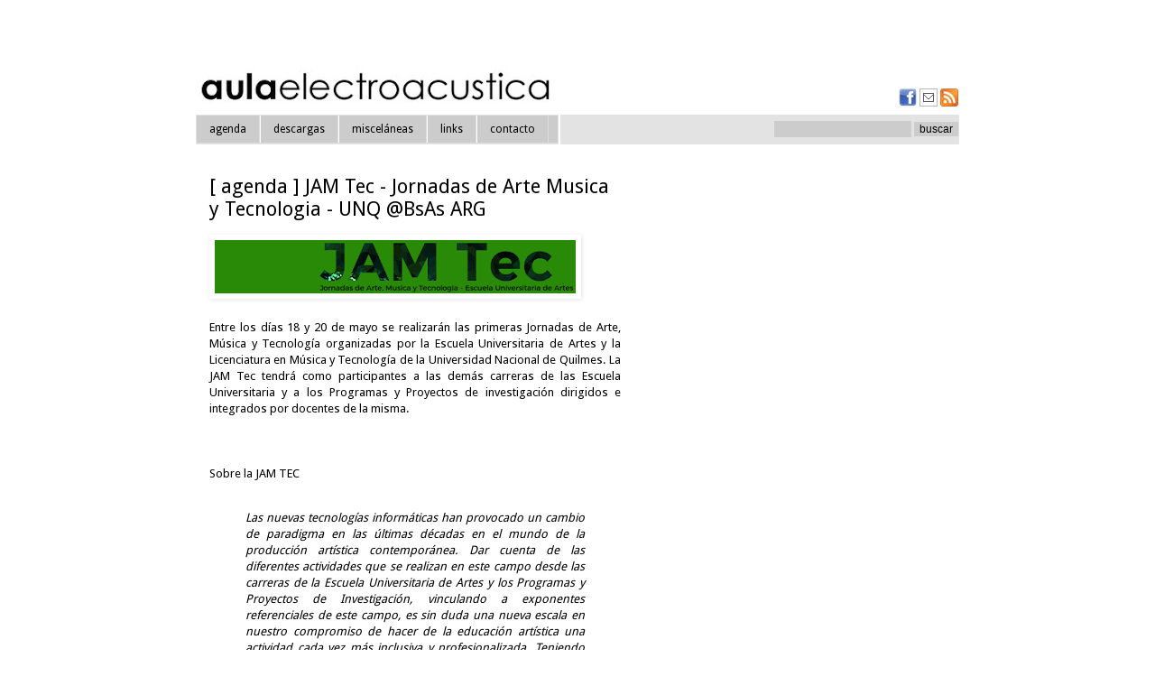

--- FILE ---
content_type: text/html; charset=UTF-8
request_url: https://aulaelectroacustica.blogspot.com/2016/04/agenda-jam-tec-jornadas-de-arte-musica.html
body_size: 12534
content:
<!DOCTYPE html>
<html class='v2' dir='ltr' xmlns='http://www.w3.org/1999/xhtml' xmlns:b='http://www.google.com/2005/gml/b' xmlns:data='http://www.google.com/2005/gml/data' xmlns:expr='http://www.google.com/2005/gml/expr'>
<head>
<link href='https://www.blogger.com/static/v1/widgets/335934321-css_bundle_v2.css' rel='stylesheet' type='text/css'/>
<meta content='IE=EmulateIE7' http-equiv='X-UA-Compatible'/>
<meta content='width=1100' name='viewport'/>
<meta content='text/html; charset=UTF-8' http-equiv='Content-Type'/>
<meta content='blogger' name='generator'/>
<link href='https://aulaelectroacustica.blogspot.com/favicon.ico' rel='icon' type='image/x-icon'/>
<link href='http://aulaelectroacustica.blogspot.com/2016/04/agenda-jam-tec-jornadas-de-arte-musica.html' rel='canonical'/>
<link rel="alternate" type="application/atom+xml" title="aulaelectroacustica - Atom" href="https://aulaelectroacustica.blogspot.com/feeds/posts/default" />
<link rel="alternate" type="application/rss+xml" title="aulaelectroacustica - RSS" href="https://aulaelectroacustica.blogspot.com/feeds/posts/default?alt=rss" />
<link rel="service.post" type="application/atom+xml" title="aulaelectroacustica - Atom" href="https://www.blogger.com/feeds/8058378858358224433/posts/default" />

<!--Can't find substitution for tag [blog.ieCssRetrofitLinks]-->
<link href='https://blogger.googleusercontent.com/img/b/R29vZ2xl/AVvXsEgOOAHYuePGxeDvRiQek2itKmtfVfT2Pj-d0lOZpFkUdQY3CfbMKCVDUj3uC1ghDD6_jh8G3l8wnxuBgIyX5LXvRonottkKd6hnnM-PeAcStBBGH6iTW3w2GsI3ySnkPKmnU8NujxWCJjll/s400/Captura+de+pantalla+de+2016-04-29+14%253A42%253A25.png' rel='image_src'/>
<meta content='http://aulaelectroacustica.blogspot.com/2016/04/agenda-jam-tec-jornadas-de-arte-musica.html' property='og:url'/>
<meta content='[ agenda ] JAM Tec -  Jornadas de Arte Musica y Tecnologia - UNQ @BsAs ARG' property='og:title'/>
<meta content='    Entre los días 18 y 20 de mayo se realizarán las primeras Jornadas de Arte, Música y Tecnología organizadas por la Escuela Universitaria...' property='og:description'/>
<meta content='https://blogger.googleusercontent.com/img/b/R29vZ2xl/AVvXsEgOOAHYuePGxeDvRiQek2itKmtfVfT2Pj-d0lOZpFkUdQY3CfbMKCVDUj3uC1ghDD6_jh8G3l8wnxuBgIyX5LXvRonottkKd6hnnM-PeAcStBBGH6iTW3w2GsI3ySnkPKmnU8NujxWCJjll/w1200-h630-p-k-no-nu/Captura+de+pantalla+de+2016-04-29+14%253A42%253A25.png' property='og:image'/>
<meta content='Sitio de difusión de música electroacústica, electrónica y experimental, orientado a la comunidad hipanoparlante' name='description'/>
<meta content='aula, aulaelectroacustica, electroacustica, música, musica, electrónica, experimental, universidad nacional de quilmes, depositoelectroacustico, deposito electroacústico, grabadores portátiles, unq, español' name='keywords'/>
<meta content='aulaelectroacustica' name='author'/>
<title>[ agenda ] JAM Tec -  Jornadas de Arte Musica y Tecnologia - UNQ @BsAs ARG | aulaelectroacustica</title>
<style type='text/css'>@font-face{font-family:'Droid Sans';font-style:normal;font-weight:400;font-display:swap;src:url(//fonts.gstatic.com/s/droidsans/v19/SlGVmQWMvZQIdix7AFxXkHNSbRYXags.woff2)format('woff2');unicode-range:U+0000-00FF,U+0131,U+0152-0153,U+02BB-02BC,U+02C6,U+02DA,U+02DC,U+0304,U+0308,U+0329,U+2000-206F,U+20AC,U+2122,U+2191,U+2193,U+2212,U+2215,U+FEFF,U+FFFD;}@font-face{font-family:'Droid Sans';font-style:normal;font-weight:700;font-display:swap;src:url(//fonts.gstatic.com/s/droidsans/v19/SlGWmQWMvZQIdix7AFxXmMh3eDs1ZyHKpWg.woff2)format('woff2');unicode-range:U+0000-00FF,U+0131,U+0152-0153,U+02BB-02BC,U+02C6,U+02DA,U+02DC,U+0304,U+0308,U+0329,U+2000-206F,U+20AC,U+2122,U+2191,U+2193,U+2212,U+2215,U+FEFF,U+FFFD;}</style>
<style id='page-skin-1' type='text/css'><!--
/*
-----------------------------------------------
Blogger Template Style
Name:     Simple
Designer: Josh Peterson
URL:      www.noaesthetic.com
----------------------------------------------- */
/* Menu desplegable
------------------------------------------------------*/
#menubloque {
background:#e3e3e3;
height: 30px;
font-size: 12px;
color: #000000;
font-weight: bold;
font-family:'Trebuchet MS',Arial,Verdana,Sans-Serif;
}
#menudesplegable li {
background: #cccccc;
margin: 0;
list-style: none;
padding: 0;
}
#menudesplegable {
background: #cccccc;
margin: 0;
padding: 0;
}
#menudesplegable ul {
background: #cccccc;
float: left;
list-style: none;
margin: 0;
padding: 0;
}
#menudesplegable li a, #menudesplegable li a:link, #menudesplegable li a:visited {
background: #cccccc;
color: #000000;
display: block;
font-weight: normal;
padding: 8px 14px 8px;
margin: 0;
}
#menudesplegable li a:active, #menudesplegable li a:hover {
color: #000000;
background: #e3e3e3;
text-decoration: none;
margin: 0;
padding: 8px 14px 8px;
}
#menudesplegable li li a:link, #menudesplegable li li a, #menudesplegable li li a:visited {
color: #000000;
font-weight: normal;
background: #bbbbbb;
width: 120px;
float: none;
margin: 0;
padding: 8px 10px;
border-bottom: 0px solid #FFF;
border-left: 0px solid #FFF;
border-right: 0px solid #FFF;
}
#menudesplegable li li a:hover, #menudesplegable li li a:active {
background: #e3e3e3;
color: #000000;
padding: 8px 10px;
}
#menudesplegable li {
float: left;
padding: 0;
}
#menudesplegable li ul a {
width: 120px;
}
#menudesplegable li ul {
position: absolute;
margin: 0;
z-index: 9999;
left: -999em;
height: auto;
width: 140px;
padding: 0;
}
#menudesplegable li:hover, #menudesplegable li.sfhover {
position: static;
}
#menudesplegable li ul ul {
margin: -33px 0px 0px 140px;
}
#menudesplegable li:hover ul ul, #nav li:hover ul ul ul, #nav li.sfhover ul ul, #nav li.sfhover ul ul ul {
left: -999em;
}
#menudesplegable li:hover ul, #menudesplegable li li:hover ul, #nav li li.sfhover ul,#menudesplegable li li li:hover ul, #menudesplegable li.sfhover ul, #menudesplegable li li li.sfhover ul {
left: auto;
}
/* Fin menu desplegable ---------------------------*/
/* Variable definitions
====================
<Variable name="keycolor" description="Main Color" type="color" default="#66bbdd"/>
<Group description="Page Text" selector="body">
<Variable name="body.font" description="Font" type="font"
default="normal normal 12px Arial, Helvetica, FreeSans, sans-serif"/>
<Variable name="body.text.color" description="Text Color" type="color" default="#222222"/>
</Group>
<Group description="Backgrounds" selector=".body-fauxcolumns-outer">
<Variable name="body.background.color" description="Outer Background" type="color" default="#66bbdd"/>
<Variable name="content.background.color" description="Main Background" type="color" default="#ffffff"/>
<Variable name="header.background.color" description="Header Background" type="color" default="transparent"/>
</Group>
<Group description="Links" selector=".main-outer">
<Variable name="link.color" description="Link Color" type="color" default="#2288bb"/>
<Variable name="link.visited.color" description="Visited Color" type="color" default="#888888"/>
<Variable name="link.hover.color" description="Hover Color" type="color" default="#33aaff"/>
</Group>
<Group description="Blog Title" selector=".header h1">
<Variable name="header.font" description="Font" type="font"
default="normal normal 60px Arial, Helvetica, FreeSans, sans-serif"/>
<Variable name="header.text.color" description="Title Color" type="color" default="#3399bb" />
</Group>
<Group description="Blog Description" selector=".header .description">
<Variable name="description.text.color" description="Description Color" type="color"
default="#777777" />
</Group>
<Group description="Tabs Text" selector=".tabs-inner .widget li a">
<Variable name="tabs.font" description="Font" type="font"
default="normal normal 14px Arial, Helvetica, FreeSans, sans-serif"/>
<Variable name="tabs.text.color" description="Text Color" type="color" default="#999999"/>
<Variable name="tabs.selected.text.color" description="Selected Color" type="color" default="#000000"/>
</Group>
<Group description="Tabs Background" selector=".tabs-outer .PageList">
<Variable name="tabs.background.color" description="Background Color" type="color" default="#f5f5f5"/>
<Variable name="tabs.selected.background.color" description="Selected Color" type="color" default="#eeeeee"/>
</Group>
<Group description="Post Title" selector="h3.post-title, .comments h4">
<Variable name="post.title.font" description="Font" type="font"
default="normal normal 22px Arial,Helvetica, FreeSans, sans-serif"/>
</Group>
<Group description="Date Header" selector=".date-header">
<Variable name="date.header.color" description="Text Color" type="color"
default="#000000"/>
<Variable name="date.header.background.color" description="Background Color" type="color"
default="transparent"/>
</Group>
<Group description="Post Footer" selector=".post-footer">
<Variable name="post.footer.text.color" description="Text Color" type="color" default="#666666"/>
<Variable name="post.footer.background.color" description="Background Color" type="color"
default="#f9f9f9"/>
<Variable name="post.footer.border.color" description="Shadow Color" type="color" default="#eeeeee"/>
</Group>
<Group description="Gadgets" selector="h2">
<Variable name="widget.title.font" description="Title Font" type="font"
default="normal bold 11px Arial, Helvetica, FreeSans, sans-serif"/>
<Variable name="widget.title.text.color" description="Title Color" type="color" default="#000000"/>
<Variable name="widget.alternate.text.color" description="Alternate Color" type="color" default="#999999"/>
</Group>
<Group description="Images" selector=".main-inner">
<Variable name="image.background.color" description="Background Color" type="color" default="#ffffff"/>
<Variable name="image.border.color" description="Border Color" type="color" default="#eeeeee"/>
<Variable name="image.text.color" description="Caption Text Color" type="color" default="#000000"/>
</Group>
<Group description="Accents" selector=".content-inner">
<Variable name="body.rule.color" description="Separator Line Color" type="color" default="#eeeeee"/>
<Variable name="tabs.border.color" description="Tabs Border Color" type="color" default="transparent"/>
</Group>
<Variable name="body.background" description="Body Background" type="background"
color="#ffffff" default="$(color) none repeat scroll top left"/>
<Variable name="body.background.override" description="Body Background Override" type="string" default=""/>
<Variable name="body.background.gradient.cap" description="Body Gradient Cap" type="url"
default="url(http://www.blogblog.com/1kt/simple/gradients_light.png)"/>
<Variable name="body.background.gradient.tile" description="Body Gradient Tile" type="url"
default="url(http://www.blogblog.com/1kt/simple/body_gradient_tile_light.png)"/>
<Variable name="content.background.color.selector" description="Content Background Color Selector" type="string" default=".content-inner"/>
<Variable name="content.padding" description="Content Padding" type="length" default="10px"/>
<Variable name="content.padding.horizontal" description="Content Horizontal Padding" type="length" default="10px"/>
<Variable name="content.shadow.spread" description="Content Shadow Spread" type="length" default="40px"/>
<Variable name="content.shadow.spread.webkit" description="Content Shadow Spread (WebKit)" type="length" default="5px"/>
<Variable name="content.shadow.spread.ie" description="Content Shadow Spread (IE)" type="length" default="10px"/>
<Variable name="main.border.width" description="Main Border Width" type="length" default="0"/>
<Variable name="header.background.gradient" description="Header Gradient" type="url" default="none"/>
<Variable name="header.shadow.offset.left" description="Header Shadow Offset Left" type="length" default="-1px"/>
<Variable name="header.shadow.offset.top" description="Header Shadow Offset Top" type="length" default="-1px"/>
<Variable name="header.shadow.spread" description="Header Shadow Spread" type="length" default="1px"/>
<Variable name="header.padding" description="Header Padding" type="length" default="30px"/>
<Variable name="header.border.size" description="Header Border Size" type="length" default="1px"/>
<Variable name="header.bottom.border.size" description="Header Bottom Border Size" type="length" default="1px"/>
<Variable name="header.border.horizontalsize" description="Header Horizontal Border Size" type="length" default="0"/>
<Variable name="description.text.size" description="Description Text Size" type="string" default="140%"/>
<Variable name="tabs.margin.top" description="Tabs Margin Top" type="length" default="0" />
<Variable name="tabs.margin.side" description="Tabs Side Margin" type="length" default="30px" />
<Variable name="tabs.background.gradient" description="Tabs Background Gradient" type="url"
default="url(http://www.blogblog.com/1kt/simple/gradients_light.png)"/>
<Variable name="tabs.border.width" description="Tabs Border Width" type="length" default="1px"/>
<Variable name="tabs.bevel.border.width" description="Tabs Bevel Border Width" type="length" default="1px"/>
<Variable name="date.header.padding" description="Date Header Padding" type="string" default="inherit"/>
<Variable name="date.header.letterspacing" description="Date Header Letter Spacing" type="string" default="inherit"/>
<Variable name="date.header.margin" description="Date Header Margin" type="string" default="inherit"/>
<Variable name="post.margin.bottom" description="Post Bottom Margin" type="length" default="25px"/>
<Variable name="image.border.small.size" description="Image Border Small Size" type="length" default="2px"/>
<Variable name="image.border.large.size" description="Image Border Large Size" type="length" default="5px"/>
<Variable name="page.width.selector" description="Page Width Selector" type="string" default=".region-inner"/>
<Variable name="page.width" description="Page Width" type="string" default="auto"/>
<Variable name="main.section.margin" description="Main Section Margin" type="length" default="5px"/>
<Variable name="main.padding" description="Main Padding" type="length" default="5px"/>
<Variable name="main.padding.top" description="Main Padding Top" type="length" default="15px"/>
<Variable name="main.padding.bottom" description="Main Padding Bottom" type="length" default="15px"/>
<Variable name="paging.background"
color="#ffffff"
description="Background of blog paging area" type="background"
default="transparent none no-repeat scroll top center"/>
<Variable name="footer.bevel" description="Bevel border length of footer" type="length" default="0"/>
<Variable name="startSide" description="Side where text starts in blog language" type="automatic" default="left"/>
<Variable name="endSide" description="Side where text ends in blog language" type="automatic" default="right"/>
*/
/* Content
----------------------------------------------- */
body {
font: normal normal 12px Droid Sans;
color: #000000;
background: #ffffff none repeat scroll top left;
padding: 0 0 0 0;
}
html body .region-inner {
min-width: 0;
max-width: 100%;
width: auto;
}
a:link {
text-decoration:none;
color: #2288bb;
}
a:visited {
text-decoration:none;
color: #6fa8dc;
}
a:hover {
text-decoration:underline;
color: #33aaff;
}
.body-fauxcolumn-outer .fauxcolumn-inner {
background: transparent none repeat scroll top left;
_background-image: none;
}
.body-fauxcolumn-outer .cap-top {
position: absolute;
z-index: 1;
height: 400px;
width: 100%;
background: #ffffff none repeat scroll top left;
}
.body-fauxcolumn-outer .cap-top .cap-left {
width: 100%;
background: transparent none repeat-x scroll top left;
_background-image: none;
}
.content-outer {
-moz-box-shadow: 0 0 0 rgba(0, 0, 0, .15);
-webkit-box-shadow: 0 0 0 rgba(0, 0, 0, .15);
-goog-ms-box-shadow: 0 0 0 #333333;
box-shadow: 0 0 0 rgba(0, 0, 0, .15);
margin-bottom: 1px;
}
.content-inner {
padding: 10px 40px;
}
.content-inner {
background-color: #ffffff;
}
/* Header
----------------------------------------------- */
.header-outer {
background: #ffffff none repeat-x scroll 0 -400px;
_background-image: none;
}
.Header h1 {
font: normal normal 40px Droid Sans;
color: #2288bb;
text-shadow: 0 0 0 rgba(0, 0, 0, .2);
}
.Header h1 a {
color: #2288bb;
}
.Header .description {
font-size: 18px;
color: #000000;
}
.header-inner .Header .titlewrapper {
padding: 22px 0;
}
.header-inner .Header .descriptionwrapper {
padding: 0 0;
}
/* Tabs
----------------------------------------------- */
.tabs-inner .section:first-child {
border-top: 0 solid #dddddd;
}
.tabs-inner .section:first-child ul {
margin-top: -1px;
border-top: 1px solid #dddddd;
border-left: 1px solid #dddddd;
border-right: 1px solid #dddddd;
}
.tabs-inner .widget ul {
background: #ffffff none repeat-x scroll 0 -800px;
_background-image: none;
border-bottom: 1px solid #dddddd;
margin-top: 0;
margin-left: -30px;
margin-right: -30px;
}
.tabs-inner .widget li a {
display: inline-block;
padding: .6em 1em;
font: normal normal 12px Droid Sans;
color: #000000;
border-left: 1px solid #ffffff;
border-right: 1px solid #dddddd;
}
.tabs-inner .widget li:first-child a {
border-left: none;
}
.tabs-inner .widget li.selected a, .tabs-inner .widget li a:hover {
color: #000000;
background-color: #ffffff;
text-decoration: none;
}
/* Columns
----------------------------------------------- */
.main-outer {
border-top: 0 solid transparent;
}
.fauxcolumn-left-outer .fauxcolumn-inner {
border-right: 1px solid transparent;
}
.fauxcolumn-right-outer .fauxcolumn-inner {
border-left: 1px solid transparent;
}
/* Headings
----------------------------------------------- */
h2 {
margin: 0 0 1em 0;
font: normal bold 11px Droid Sans;
color: #000000;
}
/* Widgets
----------------------------------------------- */
.widget .zippy {
color: #999999;
text-shadow: 2px 2px 1px rgba(0, 0, 0, .1);
}
.widget .popular-posts ul {
list-style: none;
}
/* Posts
----------------------------------------------- */
.date-header span {
background-color: #ffffff;
color: #ffffff;
padding: 0.4em;
letter-spacing: 3px;
margin: inherit;
}
.main-inner {
padding-top: 15px;
padding-bottom: 35px;
}
.main-inner .column-center-inner {
padding: 0 0;
}
.main-inner .column-center-inner .section {
margin: 0 1em;
}
.post {
margin: 0 0 45px 0;
}
h3.post-title, .comments h4 {
font: normal normal 22px Droid Sans;
margin: .75em 0 0;
}
.post-body {
font-size: 110%;
line-height: 1.4;
position: relative;
}
.post-body img, .post-body .tr-caption-container, .Profile img, .Image img,
.BlogList .item-thumbnail img {
padding: 2px;
background: #ffffff;
border: 1px solid #ffffff;
-moz-box-shadow: 1px 1px 5px rgba(0, 0, 0, .1);
-webkit-box-shadow: 1px 1px 5px rgba(0, 0, 0, .1);
box-shadow: 1px 1px 5px rgba(0, 0, 0, .1);
}
.post-body img, .post-body .tr-caption-container {
padding: 5px;
}
.post-body .tr-caption-container {
color: #000000;
}
.post-body .tr-caption-container img {
padding: 0;
background: transparent;
border: none;
-moz-box-shadow: 0 0 0 rgba(0, 0, 0, .1);
-webkit-box-shadow: 0 0 0 rgba(0, 0, 0, .1);
box-shadow: 0 0 0 rgba(0, 0, 0, .1);
}
.post-header {
margin: 0 0 1.5em;
line-height: 1.6;
font-size: 90%;
}
.post-footer {
margin: 20px -2px 0;
padding: 5px 10px;
color: #666666;
background-color: #eeeeee;
border-bottom: 1px solid #eeeeee;
line-height: 1.6;
font-size: 90%;
}
#comments .comment-author {
padding-top: 1.5em;
border-top: 1px solid transparent;
background-position: 0 1.5em;
}
#comments .comment-author:first-child {
padding-top: 0;
border-top: none;
}
.avatar-image-container {
margin: .2em 0 0;
}
#comments .avatar-image-container img {
border: 1px solid #ffffff;
}
/* Accents
---------------------------------------------- */
.section-columns td.columns-cell {
border-left: 1px solid transparent;
}
.blog-pager {
background: transparent url(//4.bp.blogspot.com/_GEwZyVCqGDU/TUlwnSqnyDI/AAAAAAAAAzs/uWM6ASqGDcs/s1600/1px.jpg) repeat-x scroll top center;
}
.footer-outer {
border-top: 1px dashed #bbbbbb;
}
/* Mobile
----------------------------------------------- */
body.mobile  {
padding: 0;
}
.mobile .content-inner {
padding: 0;
}
.mobile .content-outer {
-webkit-box-shadow: 0 0 3px rgba(0, 0, 0, .15);
box-shadow: 0 0 3px rgba(0, 0, 0, .15);
padding: 0 0;
}
body.mobile .AdSense {
margin-left: -0;
}
.mobile .tabs-inner .widget ul {
margin-left: 0;
margin-right: 0;
}
.mobile .post {
margin: 0;
}
.mobile .main-inner .column-center-inner .section {
margin: 0;
}
.mobile .main-inner {
padding-top: 20px;
padding-bottom: 20px;
}
.mobile .main-inner .column-center-inner {
padding: 0;
}
.mobile .date-header span {
padding: 0.4em 10px;
margin: 0 -10px;
}
.mobile h3.post-title {
margin: 0;
}
.mobile .blog-pager {
background: transparent;
}
.mobile .footer-outer {
border-top: none;
}
.mobile .main-inner, .mobile .footer-inner {
background-color: #ffffff;
}
.mobile-link-button {
background-color: #2288bb;
}
.mobile-link-button a:link, .mobile-link-button a:visited {
color: #ffffff;
}
#navbar-iframe {height:0px; display:none; visibility:hidden;
}
.showpageArea {
font-family:verdana,arial,helvetica;
color: #000;
font-size:11px;
margin:10px;
}
.showpageArea a {
color: #000;
text-shadow:0 1px 2px #fff;
font-weight: 700;
}
.showpageNum a {
padding: 3px 8px;
margin:0 4px;
text-decoration: none;
border:1px solid #999;
-webkit-border-radius:3px;-moz-border-radius:3px;
background: #ddd url(https://blogger.googleusercontent.com/img/b/R29vZ2xl/AVvXsEgoFW1IXtFQQV83m3rJw7uip32sy4gegfMcVD_AANPOB-ZhzBTru_2YE_PxEZnABPgByp0A0OZO-B6XkwnX_uYlW0Wo3dRmm7oGgZBfG4wSt0XgBtfVeU9gBMgFwmxmIrG4QTu33iaB76A/s1600/wp1.jpg) 0 -50px repeat-x;
}
.showpageNum a:hover {
border:1px solid #888;
background: #ccc url(https://blogger.googleusercontent.com/img/b/R29vZ2xl/AVvXsEgoFW1IXtFQQV83m3rJw7uip32sy4gegfMcVD_AANPOB-ZhzBTru_2YE_PxEZnABPgByp0A0OZO-B6XkwnX_uYlW0Wo3dRmm7oGgZBfG4wSt0XgBtfVeU9gBMgFwmxmIrG4QTu33iaB76A/s1600/wp1.jpg) 0 -25px repeat-x;
}
.showpageOf{
margin:0 8px 0 0;
}
.showpagePoint {
color:#fff;
text-shadow:0 1px 2px #333;
padding: 3px 8px;
margin: 2px;
font-weight: 700;
-webkit-border-radius:3px;-moz-border-radius:3px;
border:1px solid #999;
background: #666 url(https://blogger.googleusercontent.com/img/b/R29vZ2xl/AVvXsEgoFW1IXtFQQV83m3rJw7uip32sy4gegfMcVD_AANPOB-ZhzBTru_2YE_PxEZnABPgByp0A0OZO-B6XkwnX_uYlW0Wo3dRmm7oGgZBfG4wSt0XgBtfVeU9gBMgFwmxmIrG4QTu33iaB76A/s1600/wp1.jpg) 0 0 repeat-x;
text-decoration: none;
}
/* --------------------------------- */
/* buscador interno por cgnauta blog */
#contbuscint
{
width:260px;
height:20px;
margin:0 auto 0 auto;
}
#search-box
{
font-family:'Trebuchet MS',Arial,Verdana,Sans-Serif;
color:#000000;
font-size:12px;
background:#cccccc;
padding: 2px 2px 2px 2px;
border: 0px solid #000;
}
#search-btn
{
font-family:'Trebuchet MS',Arial,Verdana,Sans-Serif;
color:#000000;
font-size:12px;
background:#cccccc;
border: 0px solid #000;
}
#search-btn:hover
{
font-family:'Trebuchet MS',Arial,Verdana,Sans-Serif;
color:#000000;
font-size:12px;
background:#e3e3e3;
border: 0px solid #000;
}
/* fin estilo buscador interno */
/* --------------------------------- */

--></style>
<style id='template-skin-1' type='text/css'><!--
body {
min-width: 1000px;
}
.content-outer, .content-fauxcolumn-outer, .region-inner {
min-width: 1000px;
max-width: 1000px;
_width: 1000px;
}
.main-inner .columns {
padding-left: 40px;
padding-right: 400px;
}
.main-inner .fauxcolumn-center-outer {
left: 40px;
right: 400px;
/* IE6 does not respect left and right together */
_width: expression(this.parentNode.offsetWidth -
parseInt("40px") -
parseInt("400px") + 'px');
}
.main-inner .fauxcolumn-left-outer {
width: 40px;
}
.main-inner .fauxcolumn-right-outer {
width: 400px;
}
.main-inner .column-left-outer {
width: 40px;
right: 100%;
margin-left: -40px;
}
.main-inner .column-right-outer {
width: 400px;
margin-right: -400px;
}
#layout {
min-width: 0;
}
#layout .content-outer {
min-width: 0;
width: 800px;
}
#layout .region-inner {
min-width: 0;
width: auto;
}
--></style>
<style type='text/css'>
#related-posts {
float:center;
text-transform:none;
height:100%;
min-height:100%;
padding-top:5px;
padding-left:5px;
}

#related-posts h2{
font-size: 1em;
color: black;
font-family: verdana, arial, serif;
margin-bottom: 1em;
margin-top: 0em;
padding-top: 0em;
}
#related-posts a{
color:black;
}
#related-posts a:hover{
color:black;
}

#related-posts a:hover {
background-color:#d4eaf2;
}
</style>
<script type='text/javascript'>
var defaultnoimage="https://blogger.googleusercontent.com/img/b/R29vZ2xl/AVvXsEgc6ItpEe_D1pdVlPTmP5qqWRGrZIuJ64W20wYCgMlZCaOoHFJGKzFeyvxHjXRfSzP3hazFCzGJzC1he2yYYxyur-CeVpUPQZEnCAvz3caqaZ5Y2f3_EtotqCMD-Eclkp2ct9ZcZ9CDNfE/s400/noimage.png";
var maxresults=5;
var splittercolor="#d4eaf2";
var relatedpoststitle="artículos relacionados";
</script>
<script src="//blogergadgets.googlecode.com/files/related-posts-with-thumbnails-for-blogger-pro.js" type="text/javascript"></script>
<link href='https://www.blogger.com/dyn-css/authorization.css?targetBlogID=8058378858358224433&amp;zx=550b943a-4ec3-4a83-8817-e2cd9968d610' media='none' onload='if(media!=&#39;all&#39;)media=&#39;all&#39;' rel='stylesheet'/><noscript><link href='https://www.blogger.com/dyn-css/authorization.css?targetBlogID=8058378858358224433&amp;zx=550b943a-4ec3-4a83-8817-e2cd9968d610' rel='stylesheet'/></noscript>
<meta name='google-adsense-platform-account' content='ca-host-pub-1556223355139109'/>
<meta name='google-adsense-platform-domain' content='blogspot.com'/>

<!-- data-ad-client=ca-pub-2857609398085251 -->

</head>
<body class='loading'>
<div class='navbar section' id='navbar'><div class='widget Navbar' data-version='1' id='Navbar1'><script type="text/javascript">
    function setAttributeOnload(object, attribute, val) {
      if(window.addEventListener) {
        window.addEventListener('load',
          function(){ object[attribute] = val; }, false);
      } else {
        window.attachEvent('onload', function(){ object[attribute] = val; });
      }
    }
  </script>
<div id="navbar-iframe-container"></div>
<script type="text/javascript" src="https://apis.google.com/js/platform.js"></script>
<script type="text/javascript">
      gapi.load("gapi.iframes:gapi.iframes.style.bubble", function() {
        if (gapi.iframes && gapi.iframes.getContext) {
          gapi.iframes.getContext().openChild({
              url: 'https://www.blogger.com/navbar/8058378858358224433?po\x3d8146383450156712882\x26origin\x3dhttps://aulaelectroacustica.blogspot.com',
              where: document.getElementById("navbar-iframe-container"),
              id: "navbar-iframe"
          });
        }
      });
    </script><script type="text/javascript">
(function() {
var script = document.createElement('script');
script.type = 'text/javascript';
script.src = '//pagead2.googlesyndication.com/pagead/js/google_top_exp.js';
var head = document.getElementsByTagName('head')[0];
if (head) {
head.appendChild(script);
}})();
</script>
</div></div>
<div class='separator' style='clear: both;'>
<div class='body-fauxcolumns'>
<div class='fauxcolumn-outer body-fauxcolumn-outer'>
<div class='cap-top'>
<div class='cap-left'></div>
<div class='cap-right'></div>
</div>
<div class='fauxborder-left'>
<div class='fauxborder-right'></div>
<div class='fauxcolumn-inner'>
</div>
</div>
<div class='cap-bottom'>
<div class='cap-left'></div>
<div class='cap-right'></div>
</div>
</div>
</div>
<div class='content'>
<div class='content-fauxcolumns'>
<div class='fauxcolumn-outer content-fauxcolumn-outer'>
<div class='cap-top'>
<div class='cap-left'></div>
<div class='cap-right'></div>
</div>
<div class='fauxborder-left'>
<div class='fauxborder-right'></div>
<div class='fauxcolumn-inner'>
</div>
</div>
<div class='cap-bottom'>
<div class='cap-left'></div>
<div class='cap-right'></div>
</div>
</div>
</div>
<div class='content-outer'>
<div class='content-cap-top cap-top'>
<div class='cap-left'></div>
<div class='cap-right'></div>
</div>
<div class='fauxborder-left content-fauxborder-left'>
<div class='fauxborder-right content-fauxborder-right'></div>
<div class='content-inner'>
<div class='tabs-outer'>
<div class='tabs-cap-top cap-top'>
<div class='cap-left'></div>
<div class='cap-right'></div>
</div>
<div class='fauxborder-left tabs-fauxborder-left'>
<div class='fauxborder-right tabs-fauxborder-right'></div>
<div class='region-inner tabs-inner'>
<div class='tabs no-items section' id='crosscol'></div>
<div class='tabs section' id='crosscol-overflow'><div class='widget HTML' data-version='1' id='HTML11'>
<div class='widget-content'>
<table align='center' border='0' width='850'  bordercolor=#e3e3e3>
  <tr>
    <td align='left' width='600'>
 

<a href='http://aulaelectroacustica.blogspot.com/'><img border='0' height='45' src='https://blogger.googleusercontent.com/img/b/R29vZ2xl/AVvXsEgx9z9oDgToCkpe5Wf3uxU8ARlEb_mnVbXFdGLkIxFHhtenYHqT1BasitFp9HuSBwPzicZbDXkMAT_MiaAEZd9zl8AgZR4WAUCcZpxAxrdV90EU62VH5_GpVAVGsn3Cpf-Rdu_vdrpktbxF/s400/aulalogo-izq.jpg' width='400'/></a></td>


<td align='right' valign="bottom">
<a target="_blank"; href="https://www.facebook.com/aulaelectroacustica"><img border="0" src="https://blogger.googleusercontent.com/img/b/R29vZ2xl/AVvXsEhHdDb46dXaVHp7pdcKOXFmuJV9Wl81rfKM58eHBRdVtt4kD2GbtKxGwU72lhCRNq4FT1PAGp-5sxdV8ISMe_w8Wq5SUElryum-HqNEdpYvr6xp01qeE3BdopHWb6qJ8M9pg9u8Bzwb-nA/s1600/facebook-icon20.png"/></a>




<a target="_blank"; href="http://feedburner.google.com/fb/a/mailverify?uri=Aulaelectroacustica&loc=es_ES" >
<img border="0" src="https://blogger.googleusercontent.com/img/b/R29vZ2xl/AVvXsEgSQ8EvRZbgSPOuLfWKqWGimGaT4roQoJKQDVcbesi4gQ7rqu2pRBOMx7pXl72KA4CbWgdXTillYYpI9wJwwLhPShunwP27b-OtiiZAmffmoWvL_UjTY4Yj2j8n1nG3bnZIk6N7t0IK08Y/s1600/mail-icon.gif"/></a>

<a target="_blank"; href="http://aulaelectroacustica.blogspot.com/feeds/posts/default?alt=rss" >
<img border="0" src="https://blogger.googleusercontent.com/img/b/R29vZ2xl/AVvXsEiQGDYXw92J_A2LF6HHSxzHtMj_LE-az1oToU_QP4g2BXb5KuZsVWwZL6fAIJ0fWJpubvz_AEDZkxgHxk50vazERM2Bl9ypk6Fo25MmHiYdtgeknKzrrsbSE46ByMs0NbeUSqbOrlRHfR0/s1600/rss-icon.jpg"/></a>  


</td>
</tr>
</table>




<table align='center' border='0' width='850'  bordercolor=#e3e3e3>
<tr border='0' bordercolor=#e3e3e3 bgcolor=#e3e3e3>
<td align='left' width='400' border='0'>
<ul id='menudesplegable'>

<li><a href='http://aulaelectroacustica.blogspot.com/search/label/agenda'>agenda</a><ul>
<li><a href='http://aulaelectroacustica.blogspot.com/search/label/conciertos'>conciertos</a></li>
<li><a href='http://aulaelectroacustica.blogspot.com/search/label/concursos'>concursos</a></li>
<li><a href='http://aulaelectroacustica.blogspot.com/search/label/convocatorias'>convocatorias</a></li>
<li><a href='http://aulaelectroacustica.blogspot.com/search/label/clases'>cursos, talleres y seminarios</a>
</li></ul>
</li>


<li><a href='http://aulaelectroacustica.blogspot.com/search/label/descargas'>descargas</a>
<ul>
<li><a href='http://aulaelectroacustica.blogspot.com/search/label/audios'>audios</a></li>
<li><a href='http://aulaelectroacustica.blogspot.com/search/label/programas'>programas</a></li>
<li><a href='http://aulaelectroacustica.blogspot.com/p/plugins-vst-gratuitos.html'>plugins vst</a></li>
<li><a href='http://aulaelectroacustica.blogspot.com/search/label/textos'>textos</a></li>
</ul>
</li>



<li><a href='http://aulaelectroacustica.blogspot.com/search/label/misceláneas'>misceláneas</a>
<ul>
<li><a href='http://aulaelectroacustica.blogspot.com/search/label/novedades'>novedades</a></li>
<li><a href='http://aulaelectroacustica.blogspot.com/search/label/de%20inter%c3%a9s'>de interés</a></li>
<li><a href='http://aulaelectroacustica.blogspot.com/search/label/citas'>citas</a></li>
</ul>
</li>



<li><a href='http://aulaelectroacustica.blogspot.com/p/links.html'>links</a></li>


<li><a href='http://aulaelectroacustica.blogspot.com/p/contacto.html'>contacto</a></li>
</ul>
</td>


<td align='right' border='0'  bordercolor=#e3e3e3>
<form id="searchthis" action="/search/"  method="get">
<input id="search-box" name="q" type="text"/>
<input id="search-btn" value="buscar" type="submit"/>
</form>
</td>
</tr></table>
</div>
<div class='clear'></div>
</div></div>
</div>
</div>
<div class='tabs-cap-bottom cap-bottom'>
<div class='cap-left'></div>
<div class='cap-right'></div>
</div>
</div>
<div class='main-outer'>
<div class='main-cap-top cap-top'>
<div class='cap-left'></div>
<div class='cap-right'></div>
</div>
<div class='fauxborder-left main-fauxborder-left'>
<div class='fauxborder-right main-fauxborder-right'></div>
<div class='region-inner main-inner'>
<div class='columns fauxcolumns'>
<div class='fauxcolumn-outer fauxcolumn-center-outer'>
<div class='cap-top'>
<div class='cap-left'></div>
<div class='cap-right'></div>
</div>
<div class='fauxborder-left'>
<div class='fauxborder-right'></div>
<div class='fauxcolumn-inner'>
</div>
</div>
<div class='cap-bottom'>
<div class='cap-left'></div>
<div class='cap-right'></div>
</div>
</div>
<div class='fauxcolumn-outer fauxcolumn-left-outer'>
<div class='cap-top'>
<div class='cap-left'></div>
<div class='cap-right'></div>
</div>
<div class='fauxborder-left'>
<div class='fauxborder-right'></div>
<div class='fauxcolumn-inner'>
</div>
</div>
<div class='cap-bottom'>
<div class='cap-left'></div>
<div class='cap-right'></div>
</div>
</div>
<div class='fauxcolumn-outer fauxcolumn-right-outer'>
<div class='cap-top'>
<div class='cap-left'></div>
<div class='cap-right'></div>
</div>
<div class='fauxborder-left'>
<div class='fauxborder-right'></div>
<div class='fauxcolumn-inner'>
</div>
</div>
<div class='cap-bottom'>
<div class='cap-left'></div>
<div class='cap-right'></div>
</div>
</div>
<!-- corrects IE6 width calculation -->
<div class='columns-inner'>
<div class='column-center-outer'>
<div class='column-center-inner'>
<div class='main section' id='main'><div class='widget Blog' data-version='1' id='Blog1'>
<div class='blog-posts hfeed'>
<!--Can't find substitution for tag [defaultAdStart]-->

          <div class="date-outer">
        

          <div class="date-posts">
        
<div class='post-outer'>
<div class='post hentry'>
<a name='8146383450156712882'></a>
<h3 class='post-title entry-title'>
[ agenda ] JAM Tec -  Jornadas de Arte Musica y Tecnologia - UNQ @BsAs ARG
</h3>
<div class='post-header'>
<div class='post-header-line-1'></div>
</div>
<div class='post-body entry-content'>
<a href="https://blogger.googleusercontent.com/img/b/R29vZ2xl/AVvXsEgOOAHYuePGxeDvRiQek2itKmtfVfT2Pj-d0lOZpFkUdQY3CfbMKCVDUj3uC1ghDD6_jh8G3l8wnxuBgIyX5LXvRonottkKd6hnnM-PeAcStBBGH6iTW3w2GsI3ySnkPKmnU8NujxWCJjll/s1600/Captura+de+pantalla+de+2016-04-29+14%253A42%253A25.png" imageanchor="1"><img border="0" src="https://blogger.googleusercontent.com/img/b/R29vZ2xl/AVvXsEgOOAHYuePGxeDvRiQek2itKmtfVfT2Pj-d0lOZpFkUdQY3CfbMKCVDUj3uC1ghDD6_jh8G3l8wnxuBgIyX5LXvRonottkKd6hnnM-PeAcStBBGH6iTW3w2GsI3ySnkPKmnU8NujxWCJjll/s400/Captura+de+pantalla+de+2016-04-29+14%253A42%253A25.png" /></a>
<br />
<br />
<div style="text-align: justify;">
Entre los días 18 y 20 de mayo se realizarán las primeras Jornadas de Arte, Música y Tecnología organizadas por la Escuela Universitaria de Artes y la Licenciatura en Música y Tecnología de la Universidad Nacional de Quilmes. La JAM Tec tendrá como participantes a las demás carreras de las Escuela Universitaria y a los Programas y Proyectos de investigación dirigidos e integrados por docentes de la misma.</div>
<div style="text-align: justify;">
<br />
<a name="more"></a><br /></div>
<div style="text-align: justify;">
<br /></div>
Sobre la JAM TEC<br />
<br />
<blockquote class="tr_bq">
<div style="text-align: justify;">
<i>Las nuevas tecnologías informáticas han provocado un cambio de paradigma en las últimas décadas en el mundo de la producción artística contemporánea. Dar cuenta de las diferentes actividades que se realizan en este campo desde las carreras de la Escuela Universitaria de Artes y los Programas y Proyectos de Investigación, vinculando a exponentes referenciales de este campo, es sin duda una nueva escala en nuestro compromiso de hacer de la educación artística una actividad cada vez más inclusiva y profesionalizada.
Teniendo esto como meta, se realizan este año las primeras Jornadas de Arte, Música y Tecnología, con la intención de lograr un espacio de transferencia, producción y crítica sobre las nuevas tecnologías aplicadas al arte. Con este fin, en esta oportunidad presentaremos actividades en tres formatos: Charlas, Talleres y Conciertos.

Organizan

Escuela Universitaria de Artes
Licenciatura en Música y Tecnología

Participan

Licenciatura en Música y Tecnología
Licenciatura en Composición con Medios Electroacústicos
Licenciatura en Artes y Tecnologías
Tecnicatura Universitaria en Producción Digital

Programas de Investigación I+D UNQ
&#8220;Sistemas Temporales y Síntesis Espacial en el Arte Sonoro&#8221;
&#8220;Perspectiva Acústica&#8221;

Proyectos de Investigación I+D UNQ
&#8220;Territorios de la Música Argentina Contemporánea&#8221;
&#8220;Desarrollos Digitales Aplicados al Arte&#8221;</i>

</div>
</blockquote>
<br />
<blockquote class="tr_bq">
<div style="text-align: justify;">
Coordinadores Generales: Pablo Riera - Esteban Calcagno
</div>
</blockquote>
<div style="text-align: justify;">
<br />Para más información los invitamos a visitar la página de la JAM Tec:<br />
<br />
<a href="http://musica.unq.edu.ar/producciones.php?i=111">http://musica.unq.edu.ar/producciones.php?i=111</a><br />
&nbsp;</div>
<div style='clear: both;'></div>
</div>
<div class='post-footer'>
<div class='post-footer-line post-footer-line-1'>
<div class='post-share-buttons'>
<div style='float:left; padding:1px;'>
<script src="//platform.twitter.com/widgets.js" type="text/javascript">
</script>
</div>
<div style='float:left; padding:2px;'>
<script>
var fbShare = {
url: 'https://aulaelectroacustica.blogspot.com/2016/04/agenda-jam-tec-jornadas-de-arte-musica.html', 
title: '[ agenda ] JAM Tec -  Jornadas de Arte Musica y Tecnologia - UNQ @BsAs ARG', 
size: 'small', 
google_analytics: 'true'}
</script>
<script src="//static.ak.fbcdn.net/connect.php/js/FB.Share" type="text/javascript"></script>
</div>
<br/>
<div style='text-align:left;'>
<br/>
<div id='related-posts'>
<script src='/feeds/posts/default/-/agenda?alt=json-in-script&callback=related_results_labels_thumbs&max-results=6' type='text/javascript'></script>
<script src='/feeds/posts/default/-/evento?alt=json-in-script&callback=related_results_labels_thumbs&max-results=6' type='text/javascript'></script>
<script src='/feeds/posts/default/-/eventos?alt=json-in-script&callback=related_results_labels_thumbs&max-results=6' type='text/javascript'></script>
<script src='/feeds/posts/default/-/unq?alt=json-in-script&callback=related_results_labels_thumbs&max-results=6' type='text/javascript'></script>
<script type='text/javascript'>
removeRelatedDuplicates_thumbs();
printRelatedLabels_thumbs("https://aulaelectroacustica.blogspot.com/2016/04/agenda-jam-tec-jornadas-de-arte-musica.html");
</script>
</div><div style='clear:both'></div>
</div>
</div>
</div>
<div class='post-footer-line post-footer-line-2'>
<span class='post-comment-link'>
</span>
</div>
<div class='post-footer-line post-footer-line-3'><span class='post-icons'>
</span>
<span class='post-backlinks post-comment-link'>
</span>
</div>
</div>
</div>
<div class='comments' id='comments'>
<a name='comments'></a>
</div>
</div>

        </div></div>
      
<!--Can't find substitution for tag [adEnd]-->
</div>
<div class='blog-pager' id='blog-pager'>
<span id='blog-pager-newer-link'>
</span>
<span id='blog-pager-older-link'>
</span>
</div>
<div class='clear'></div>
</div></div>
<script type='text/javascript'>

 	var thisUrl = home_page_url;
	if (thisUrl.indexOf("/search/label/")!=-1){
		if (thisUrl.indexOf("?updated-max")!=-1){
			var lblname1 = thisUrl.substring(thisUrl.indexOf("/search/label/")+14,thisUrl.indexOf("?updated-max"));
		}else{
			var lblname1 = thisUrl.substring(thisUrl.indexOf("/search/label/")+14,thisUrl.indexOf("?&max"));
		}
	}

	var home_page = "/";
	if (thisUrl.indexOf("?q=")==-1 && thisUrl.indexOf(".html")==-1){	
		if (thisUrl.indexOf("/search/label/")==-1){			
			document.write('<script src="'+home_page+'feeds/posts/summary?alt=json-in-script&callback=showpageCount&max-results=99999" ><\/script>')
		}else{document.write('<script src="'+home_page+'feeds/posts/full/-/'+lblname1+'?alt=json-in-script&callback=showpageCount2&max-results=99999" ><\/script>')
		}
	}
</script>
</div>
</div>
<div class='column-left-outer'>
<div class='column-left-inner'>
<aside>
<div class='sidebar no-items section' id='sidebar-left-1'></div>
</aside>
</div>
</div>
<div class='column-right-outer'>
<div class='column-right-inner'>
<aside>
<div class='sidebar section' id='sidebar-right-1'><div class='widget HTML' data-version='1' id='HTML1'>
<div class='widget-content'>
<script language="JavaScript">

imgr = new Array();


imgr[0] = "https://blogger.googleusercontent.com/img/b/R29vZ2xl/AVvXsEjqMbQBnoBxHlWKNnohiI40-efQJMr1iz9VvB7cBB-aPkDcMJlvMjGwvxi4njxt_jh0u-sBie__2S7V7QEJxC9u508j46kdGU-J2ha-yjAfLKeDpaVIPR7dnfNS8kEGZnkieNtOJnSjgk0/s1600/no-image.jpg";

imgr[1] = "https://blogger.googleusercontent.com/img/b/R29vZ2xl/AVvXsEjqMbQBnoBxHlWKNnohiI40-efQJMr1iz9VvB7cBB-aPkDcMJlvMjGwvxi4njxt_jh0u-sBie__2S7V7QEJxC9u508j46kdGU-J2ha-yjAfLKeDpaVIPR7dnfNS8kEGZnkieNtOJnSjgk0/s1600/no-image.jpg";

imgr[2] = "https://blogger.googleusercontent.com/img/b/R29vZ2xl/AVvXsEjqMbQBnoBxHlWKNnohiI40-efQJMr1iz9VvB7cBB-aPkDcMJlvMjGwvxi4njxt_jh0u-sBie__2S7V7QEJxC9u508j46kdGU-J2ha-yjAfLKeDpaVIPR7dnfNS8kEGZnkieNtOJnSjgk0/s1600/no-image.jpg";

imgr[3] = "https://blogger.googleusercontent.com/img/b/R29vZ2xl/AVvXsEjqMbQBnoBxHlWKNnohiI40-efQJMr1iz9VvB7cBB-aPkDcMJlvMjGwvxi4njxt_jh0u-sBie__2S7V7QEJxC9u508j46kdGU-J2ha-yjAfLKeDpaVIPR7dnfNS8kEGZnkieNtOJnSjgk0/s1600/no-image.jpg";

imgr[4] = "https://blogger.googleusercontent.com/img/b/R29vZ2xl/AVvXsEjqMbQBnoBxHlWKNnohiI40-efQJMr1iz9VvB7cBB-aPkDcMJlvMjGwvxi4njxt_jh0u-sBie__2S7V7QEJxC9u508j46kdGU-J2ha-yjAfLKeDpaVIPR7dnfNS8kEGZnkieNtOJnSjgk0/s1600/no-image.jpg";
showRandomImg = true;

boxwidth = 298;

cellspacing = 8;

borderColor = "#ffffff";

bgTD = "#000000";

thumbwidth = 40;

thumbheight = 40;

fntsize = 12;

acolor = "#666";

aBold = true;

icon = " ";

text = "comentarios";

showPostDate = true;

summaryPost = 40;

summaryFontsize = 10;

summaryColor = "#666";

icon2 = " ";

numposts = 5;

home_page = "http://aulaelectroacustica.blogspot.com.ar/";

</script>

<script src="//sites.google.com/site/anthonysfiles21301059/archivos-friki-bloggeo/Entradas-con-imagenes.js" type="text/javascript"></script>
</div>
<div class='clear'></div>
</div></div>
</aside>
</div>
</div>
</div>
<div style='clear: both'></div>
<!-- columns -->
</div>
<!-- main -->
</div>
</div>
<div class='main-cap-bottom cap-bottom'>
<div class='cap-left'></div>
<div class='cap-right'></div>
</div>
</div>
<footer>
<div class='footer-outer'>
<div class='footer-cap-top cap-top'>
<div class='cap-left'></div>
<div class='cap-right'></div>
</div>
<div class='fauxborder-left footer-fauxborder-left'>
<div class='fauxborder-right footer-fauxborder-right'></div>
<div class='region-inner footer-inner'>
<div class='foot no-items section' id='footer-1'></div>
<table border='0' cellpadding='0' cellspacing='0' class='section-columns columns-3'>
<tbody>
<tr>
<td class='first columns-cell'>
<div class='foot no-items section' id='footer-2-1'></div>
</td>
<td class='columns-cell'>
<div class='foot no-items section' id='footer-2-2'></div>
</td>
<td class='columns-cell'>
<div class='foot section' id='footer-2-3'><div class='widget HTML' data-version='1' id='HTML4'>
<div class='widget-content'>
<script type="text/javascript">
var gaJsHost = (("https:" == document.location.protocol) ? "https://ssl." : "http://www.");
document.write(unescape("%3Cscript src='" + gaJsHost + "google-analytics.com/ga.js' type='text/javascript'%3E%3C/script%3E"));
</script>
<script type="text/javascript">
try {
var pageTracker = _gat._getTracker("UA-7821885-2");
pageTracker._trackPageview();
} catch(err) {}</script>
</div>
<div class='clear'></div>
</div></div>
</td>
</tr>
</tbody>
</table>
<!-- outside of the include in order to lock Attribution widget -->
<div class='foot no-items section' id='footer-3'></div>
</div>
</div>
<div class='footer-cap-bottom cap-bottom'>
<div class='cap-left'></div>
<div class='cap-right'></div>
</div>
</div>
</footer>
<!-- content -->
</div>
</div>
<div class='content-cap-bottom cap-bottom'>
<div class='cap-left'></div>
<div class='cap-right'></div>
</div>
</div>
</div>
<script type='text/javascript'>
    window.setTimeout(function() {
        document.body.className = document.body.className.replace('loading', '');
      }, 10);
  </script>
</div>

<script type="text/javascript" src="https://www.blogger.com/static/v1/widgets/3845888474-widgets.js"></script>
<script type='text/javascript'>
window['__wavt'] = 'AOuZoY5X-lP_Sb-F13rlG5FHD-2KOiqArw:1768350474785';_WidgetManager._Init('//www.blogger.com/rearrange?blogID\x3d8058378858358224433','//aulaelectroacustica.blogspot.com/2016/04/agenda-jam-tec-jornadas-de-arte-musica.html','8058378858358224433');
_WidgetManager._SetDataContext([{'name': 'blog', 'data': {'blogId': '8058378858358224433', 'title': 'aulaelectroacustica', 'url': 'https://aulaelectroacustica.blogspot.com/2016/04/agenda-jam-tec-jornadas-de-arte-musica.html', 'canonicalUrl': 'http://aulaelectroacustica.blogspot.com/2016/04/agenda-jam-tec-jornadas-de-arte-musica.html', 'homepageUrl': 'https://aulaelectroacustica.blogspot.com/', 'searchUrl': 'https://aulaelectroacustica.blogspot.com/search', 'canonicalHomepageUrl': 'http://aulaelectroacustica.blogspot.com/', 'blogspotFaviconUrl': 'https://aulaelectroacustica.blogspot.com/favicon.ico', 'bloggerUrl': 'https://www.blogger.com', 'hasCustomDomain': false, 'httpsEnabled': true, 'enabledCommentProfileImages': true, 'gPlusViewType': 'FILTERED_POSTMOD', 'adultContent': false, 'analyticsAccountNumber': '', 'encoding': 'UTF-8', 'locale': 'es', 'localeUnderscoreDelimited': 'es', 'languageDirection': 'ltr', 'isPrivate': false, 'isMobile': false, 'isMobileRequest': false, 'mobileClass': '', 'isPrivateBlog': false, 'isDynamicViewsAvailable': false, 'feedLinks': '\x3clink rel\x3d\x22alternate\x22 type\x3d\x22application/atom+xml\x22 title\x3d\x22aulaelectroacustica - Atom\x22 href\x3d\x22https://aulaelectroacustica.blogspot.com/feeds/posts/default\x22 /\x3e\n\x3clink rel\x3d\x22alternate\x22 type\x3d\x22application/rss+xml\x22 title\x3d\x22aulaelectroacustica - RSS\x22 href\x3d\x22https://aulaelectroacustica.blogspot.com/feeds/posts/default?alt\x3drss\x22 /\x3e\n\x3clink rel\x3d\x22service.post\x22 type\x3d\x22application/atom+xml\x22 title\x3d\x22aulaelectroacustica - Atom\x22 href\x3d\x22https://www.blogger.com/feeds/8058378858358224433/posts/default\x22 /\x3e\n\n', 'meTag': '', 'adsenseClientId': 'ca-pub-2857609398085251', 'adsenseHostId': 'ca-host-pub-1556223355139109', 'adsenseHasAds': false, 'adsenseAutoAds': false, 'boqCommentIframeForm': true, 'loginRedirectParam': '', 'view': '', 'dynamicViewsCommentsSrc': '//www.blogblog.com/dynamicviews/4224c15c4e7c9321/js/comments.js', 'dynamicViewsScriptSrc': '//www.blogblog.com/dynamicviews/d0c66454998bf4bd', 'plusOneApiSrc': 'https://apis.google.com/js/platform.js', 'disableGComments': true, 'interstitialAccepted': false, 'sharing': {'platforms': [{'name': 'Obtener enlace', 'key': 'link', 'shareMessage': 'Obtener enlace', 'target': ''}, {'name': 'Facebook', 'key': 'facebook', 'shareMessage': 'Compartir en Facebook', 'target': 'facebook'}, {'name': 'Escribe un blog', 'key': 'blogThis', 'shareMessage': 'Escribe un blog', 'target': 'blog'}, {'name': 'X', 'key': 'twitter', 'shareMessage': 'Compartir en X', 'target': 'twitter'}, {'name': 'Pinterest', 'key': 'pinterest', 'shareMessage': 'Compartir en Pinterest', 'target': 'pinterest'}, {'name': 'Correo electr\xf3nico', 'key': 'email', 'shareMessage': 'Correo electr\xf3nico', 'target': 'email'}], 'disableGooglePlus': true, 'googlePlusShareButtonWidth': 0, 'googlePlusBootstrap': '\x3cscript type\x3d\x22text/javascript\x22\x3ewindow.___gcfg \x3d {\x27lang\x27: \x27es\x27};\x3c/script\x3e'}, 'hasCustomJumpLinkMessage': true, 'jumpLinkMessage': 'Read more \xbb', 'pageType': 'item', 'postId': '8146383450156712882', 'postImageThumbnailUrl': 'https://blogger.googleusercontent.com/img/b/R29vZ2xl/AVvXsEgOOAHYuePGxeDvRiQek2itKmtfVfT2Pj-d0lOZpFkUdQY3CfbMKCVDUj3uC1ghDD6_jh8G3l8wnxuBgIyX5LXvRonottkKd6hnnM-PeAcStBBGH6iTW3w2GsI3ySnkPKmnU8NujxWCJjll/s72-c/Captura+de+pantalla+de+2016-04-29+14%253A42%253A25.png', 'postImageUrl': 'https://blogger.googleusercontent.com/img/b/R29vZ2xl/AVvXsEgOOAHYuePGxeDvRiQek2itKmtfVfT2Pj-d0lOZpFkUdQY3CfbMKCVDUj3uC1ghDD6_jh8G3l8wnxuBgIyX5LXvRonottkKd6hnnM-PeAcStBBGH6iTW3w2GsI3ySnkPKmnU8NujxWCJjll/s400/Captura+de+pantalla+de+2016-04-29+14%253A42%253A25.png', 'pageName': '[ agenda ] JAM Tec -  Jornadas de Arte Musica y Tecnologia - UNQ @BsAs ARG', 'pageTitle': 'aulaelectroacustica: [ agenda ] JAM Tec -  Jornadas de Arte Musica y Tecnologia - UNQ @BsAs ARG'}}, {'name': 'features', 'data': {}}, {'name': 'messages', 'data': {'edit': 'Editar', 'linkCopiedToClipboard': 'El enlace se ha copiado en el Portapapeles.', 'ok': 'Aceptar', 'postLink': 'Enlace de la entrada'}}, {'name': 'template', 'data': {'name': 'custom', 'localizedName': 'Personalizado', 'isResponsive': false, 'isAlternateRendering': false, 'isCustom': true}}, {'name': 'view', 'data': {'classic': {'name': 'classic', 'url': '?view\x3dclassic'}, 'flipcard': {'name': 'flipcard', 'url': '?view\x3dflipcard'}, 'magazine': {'name': 'magazine', 'url': '?view\x3dmagazine'}, 'mosaic': {'name': 'mosaic', 'url': '?view\x3dmosaic'}, 'sidebar': {'name': 'sidebar', 'url': '?view\x3dsidebar'}, 'snapshot': {'name': 'snapshot', 'url': '?view\x3dsnapshot'}, 'timeslide': {'name': 'timeslide', 'url': '?view\x3dtimeslide'}, 'isMobile': false, 'title': '[ agenda ] JAM Tec -  Jornadas de Arte Musica y Tecnologia - UNQ @BsAs ARG', 'description': '    Entre los d\xedas 18 y 20 de mayo se realizar\xe1n las primeras Jornadas de Arte, M\xfasica y Tecnolog\xeda organizadas por la Escuela Universitaria...', 'featuredImage': 'https://blogger.googleusercontent.com/img/b/R29vZ2xl/AVvXsEgOOAHYuePGxeDvRiQek2itKmtfVfT2Pj-d0lOZpFkUdQY3CfbMKCVDUj3uC1ghDD6_jh8G3l8wnxuBgIyX5LXvRonottkKd6hnnM-PeAcStBBGH6iTW3w2GsI3ySnkPKmnU8NujxWCJjll/s400/Captura+de+pantalla+de+2016-04-29+14%253A42%253A25.png', 'url': 'https://aulaelectroacustica.blogspot.com/2016/04/agenda-jam-tec-jornadas-de-arte-musica.html', 'type': 'item', 'isSingleItem': true, 'isMultipleItems': false, 'isError': false, 'isPage': false, 'isPost': true, 'isHomepage': false, 'isArchive': false, 'isLabelSearch': false, 'postId': 8146383450156712882}}]);
_WidgetManager._RegisterWidget('_NavbarView', new _WidgetInfo('Navbar1', 'navbar', document.getElementById('Navbar1'), {}, 'displayModeFull'));
_WidgetManager._RegisterWidget('_HTMLView', new _WidgetInfo('HTML11', 'crosscol-overflow', document.getElementById('HTML11'), {}, 'displayModeFull'));
_WidgetManager._RegisterWidget('_BlogView', new _WidgetInfo('Blog1', 'main', document.getElementById('Blog1'), {'cmtInteractionsEnabled': false, 'lightboxEnabled': true, 'lightboxModuleUrl': 'https://www.blogger.com/static/v1/jsbin/1633826892-lbx__es.js', 'lightboxCssUrl': 'https://www.blogger.com/static/v1/v-css/828616780-lightbox_bundle.css'}, 'displayModeFull'));
_WidgetManager._RegisterWidget('_HTMLView', new _WidgetInfo('HTML1', 'sidebar-right-1', document.getElementById('HTML1'), {}, 'displayModeFull'));
_WidgetManager._RegisterWidget('_HTMLView', new _WidgetInfo('HTML4', 'footer-2-3', document.getElementById('HTML4'), {}, 'displayModeFull'));
</script>
</body>
</html>

--- FILE ---
content_type: text/javascript; charset=UTF-8
request_url: https://aulaelectroacustica.blogspot.com/feeds/posts/default/-/eventos?alt=json-in-script&callback=related_results_labels_thumbs&max-results=6
body_size: 11570
content:
// API callback
related_results_labels_thumbs({"version":"1.0","encoding":"UTF-8","feed":{"xmlns":"http://www.w3.org/2005/Atom","xmlns$openSearch":"http://a9.com/-/spec/opensearchrss/1.0/","xmlns$blogger":"http://schemas.google.com/blogger/2008","xmlns$georss":"http://www.georss.org/georss","xmlns$gd":"http://schemas.google.com/g/2005","xmlns$thr":"http://purl.org/syndication/thread/1.0","id":{"$t":"tag:blogger.com,1999:blog-8058378858358224433"},"updated":{"$t":"2025-10-21T04:16:42.565-03:00"},"category":[{"term":"agenda"},{"term":"descargas"},{"term":"audios"},{"term":"misceláneas"},{"term":"conciertos"},{"term":"de interés"},{"term":"novedades"},{"term":"info"},{"term":"textos"},{"term":"videos"},{"term":"convocatorias"},{"term":"partituras"},{"term":"pdf"},{"term":"pdfs"},{"term":"text"},{"term":"programas"},{"term":"unq"},{"term":"clases"},{"term":"concursos"},{"term":"taller"},{"term":"curso"},{"term":"descarga gratuita"},{"term":"ebook"},{"term":"audio"},{"term":"citas"},{"term":"libros"},{"term":"di liscia"},{"term":"festivales"},{"term":"nicolas varchausky"},{"term":"posgrado"},{"term":"damian anache"},{"term":"links"},{"term":"becas"},{"term":"eventos"},{"term":"labo de juguete"},{"term":"varchausky"},{"term":"evento"},{"term":"federico barabino"},{"term":"iuna"},{"term":"kagel"},{"term":"netlabel"},{"term":"Pablo Di Lisica"},{"term":"ambisonics"},{"term":"fundación destellos"},{"term":"velez"},{"term":"Tsonami"},{"term":"ambisonic"},{"term":"charlas"},{"term":"cursos"},{"term":"netlabels"},{"term":"sincro"},{"term":"anache"},{"term":"brasil"},{"term":"cmmas"},{"term":"documental"},{"term":"estudios"},{"term":"field recordings"},{"term":"4arrobaQ"},{"term":"Rodrigo Sigal"},{"term":"ccr"},{"term":"chile"},{"term":"discos"},{"term":"electroacoustica"},{"term":"jorge crowe"},{"term":"mexico"},{"term":"papers"},{"term":"puredata"},{"term":"residencias"},{"term":"seminario"},{"term":"Centro Cultural Recoleta"},{"term":"LIPM"},{"term":"alma laprida"},{"term":"barabino"},{"term":"barcelona"},{"term":"cceba"},{"term":"cech"},{"term":"coso"},{"term":"curci"},{"term":"españa"},{"term":"esteban calcagno"},{"term":"fernando perales"},{"term":"flexible"},{"term":"grabaciones de campo"},{"term":"haro"},{"term":"improvisación"},{"term":"inkilino records"},{"term":"instalación"},{"term":"john cage"},{"term":"llamado de obras"},{"term":"no-input mixer"},{"term":"pablo chimenti"},{"term":"samples"},{"term":"semanadelsonido"},{"term":"síntesis granular"},{"term":"una"},{"term":"untref"},{"term":"BARZABAL"},{"term":"Becerra-Schmidt"},{"term":"Christian Fennesz"},{"term":"Mariano Cura"},{"term":"acustica"},{"term":"arduino"},{"term":"audio digital"},{"term":"circuit bending"},{"term":"colombia"},{"term":"corat"},{"term":"csound"},{"term":"curtis roads"},{"term":"elsa justel"},{"term":"emufest"},{"term":"en vivo"},{"term":"espacializacion"},{"term":"franco pellini"},{"term":"instalación sonora"},{"term":"instrumentos"},{"term":"interfaces de control"},{"term":"ipad"},{"term":"ipod"},{"term":"jorge espinal"},{"term":"jorge haro"},{"term":"juan matos capote"},{"term":"lanzamientos"},{"term":"limb0"},{"term":"linux"},{"term":"martin liut"},{"term":"matias giuliani"},{"term":"pelisch"},{"term":"plugins"},{"term":"revistas"},{"term":"ricardo de armas"},{"term":"rosario"},{"term":"sitios"},{"term":"2015"},{"term":"Ana Romano"},{"term":"Fernando Von Reichenbach"},{"term":"Francisco López"},{"term":"IRCAM"},{"term":"José Vicente Asuar"},{"term":"Juanjo Palacios"},{"term":"Manuel Rocha Iturbide"},{"term":"Museo de Arte Moderno"},{"term":"Otomo Yoshihide"},{"term":"PD"},{"term":"Pure Data"},{"term":"SIME"},{"term":"Störung Festival"},{"term":"Universidad de Barcelona"},{"term":"ableton live"},{"term":"adriana de los santos"},{"term":"alan courtis"},{"term":"alex elgier"},{"term":"archivo"},{"term":"arte generativo"},{"term":"arte sonor"},{"term":"arte sonoro"},{"term":"biblioteca nacional"},{"term":"calcagno"},{"term":"call for works"},{"term":"caset"},{"term":"cecilia castro"},{"term":"cecilia quinteros"},{"term":"cheLA"},{"term":"circuit torcat"},{"term":"circulo colombiano de musica contemporanea"},{"term":"composición"},{"term":"concepto cero"},{"term":"condit"},{"term":"conferencia"},{"term":"conservatorio di musica santa cecilia"},{"term":"creative commons"},{"term":"di tella"},{"term":"doctorado"},{"term":"emiliano causa"},{"term":"ensamble LEMC"},{"term":"etkin"},{"term":"film"},{"term":"francis dhomont"},{"term":"fuga"},{"term":"gandini"},{"term":"generatividad"},{"term":"gustavo delgado"},{"term":"improvisación libre"},{"term":"investigación"},{"term":"iphone"},{"term":"juan de cicco"},{"term":"kaplan"},{"term":"klauss"},{"term":"kusnir"},{"term":"libro"},{"term":"mamba"},{"term":"marcelo delgado"},{"term":"max"},{"term":"max-msp"},{"term":"mdq"},{"term":"mendoza"},{"term":"merce"},{"term":"mp3"},{"term":"mujeres"},{"term":"multimedia"},{"term":"musica concreta"},{"term":"opencall"},{"term":"palotta"},{"term":"peliculas"},{"term":"piano"},{"term":"pierre henry"},{"term":"programación"},{"term":"psicoacustica"},{"term":"pueblo nuevo"},{"term":"raster noton"},{"term":"roberto rue"},{"term":"saitta"},{"term":"sellos"},{"term":"simposio"},{"term":"sintesis granular"},{"term":"sintetizadores"},{"term":"sonidos"},{"term":"surround"},{"term":"una.casa"},{"term":"veron"},{"term":"vst"},{"term":"yamaha"},{"term":"zambón"},{"term":"5.1"},{"term":"A Los Gauchos Psicomísticos del Miasma"},{"term":"Adam Stansbie"},{"term":"Alejandro Albornoz"},{"term":"Alexander Lindén"},{"term":"Alianza Francesa de Buenos Aires"},{"term":"Björn Eriksson"},{"term":"Brunacci"},{"term":"Buenisssimo"},{"term":"CTEC"},{"term":"Capturas Del Unico Camino"},{"term":"CePIA"},{"term":"Cecilia Arditto"},{"term":"Chotsourian"},{"term":"Christoph Heemann"},{"term":"Ciclo Búsquedas Sonoras"},{"term":"David Sylvian"},{"term":"EP"},{"term":"Edu Comelles"},{"term":"Eduardo Melendez"},{"term":"Eric Torestad."},{"term":"Esteban Agosín"},{"term":"Ezequiel Esquenazi"},{"term":"FASE"},{"term":"FILE"},{"term":"FNA"},{"term":"Federico Schumacher Ratti"},{"term":"Florencia Sgandurra"},{"term":"Frederic Rzewski"},{"term":"Fundacion Musica y Tecnologia"},{"term":"GRM"},{"term":"Georges Forguet"},{"term":"Germina.Cciones"},{"term":"Heart Chamber Orchestra"},{"term":"Horacio curti"},{"term":"IDCD"},{"term":"IMPA"},{"term":"ISM"},{"term":"Janne Björkman"},{"term":"Javier Piñango"},{"term":"Jens Hedman"},{"term":"Jim O'Rourke"},{"term":"Jose de Diego"},{"term":"Josep Cerdà"},{"term":"José dos Santos Laranjeira"},{"term":"Juliana Moreno"},{"term":"Keith Rowe"},{"term":"LAPSo"},{"term":"LEIM"},{"term":"Ligia Liberatori"},{"term":"Lola Linares"},{"term":"Luca Belcastro"},{"term":"Lulu"},{"term":"MEC"},{"term":"METlab"},{"term":"MEV"},{"term":"MIT"},{"term":"Maravillas Diaz"},{"term":"Mateus Knelsen"},{"term":"Melmann"},{"term":"Mene"},{"term":"Mene Savasta Alsina"},{"term":"Mezzo"},{"term":"Museo MAR"},{"term":"Musica Electrónica Viva"},{"term":"NARTUR"},{"term":"Nakamura Toshimaru"},{"term":"Nathalie Fougeras"},{"term":"OEA"},{"term":"ORT"},{"term":"OSC"},{"term":"Panayiotis Kokora"},{"term":"REVEIL"},{"term":"Raul Lacabanne"},{"term":"Reiko Yamada"},{"term":"Salomé Voegelin"},{"term":"Staffan Berntsson"},{"term":"Steve Lacy"},{"term":"Trío Sǒnax"},{"term":"UASSO"},{"term":"UHJ"},{"term":"UNC"},{"term":"UNL"},{"term":"UNSAM"},{"term":"Universidad Nacional de Córdoba"},{"term":"Universidade Estadual Paulista"},{"term":"Universitat Pompeu Fabra"},{"term":"Violeta Cruz"},{"term":"aaa"},{"term":"abake"},{"term":"abregú"},{"term":"adruino"},{"term":"aes"},{"term":"aes argentina"},{"term":"ai-maako"},{"term":"alejandra hernández"},{"term":"alexander bruck"},{"term":"alexander schubert"},{"term":"alva noto"},{"term":"alvin lucier"},{"term":"ana foutel"},{"term":"andoird"},{"term":"android"},{"term":"argentina"},{"term":"arte radiofónico"},{"term":"articulo"},{"term":"asolaar"},{"term":"atam"},{"term":"audiciones"},{"term":"audiotalaia"},{"term":"audition records"},{"term":"aulaelectroacustica"},{"term":"bahia[in]sonora"},{"term":"bancos de sonidos"},{"term":"bienal"},{"term":"bogota"},{"term":"brian holmes"},{"term":"bruno mesz"},{"term":"byetone"},{"term":"calculos"},{"term":"cambiasso"},{"term":"carla giallorenzi"},{"term":"carrera"},{"term":"casa nacional del bicentenario"},{"term":"casa tomada"},{"term":"ccec"},{"term":"ccmc"},{"term":"ccme"},{"term":"ccrma"},{"term":"cd"},{"term":"cecilia lopez"},{"term":"cecilia mazzufrero"},{"term":"ceibo ensamble"},{"term":"centro cultural borges"},{"term":"cetc"},{"term":"chancha via circuito"},{"term":"chicago"},{"term":"chris watson"},{"term":"cisterna"},{"term":"cmmr"},{"term":"cndm"},{"term":"coleccion"},{"term":"collage"},{"term":"conjunto vacio"},{"term":"conservatorio juan jose castro"},{"term":"conservatorio manuel de falla"},{"term":"crazy language"},{"term":"cristian vizcalaza"},{"term":"csoundforlive. software"},{"term":"cuadrafonia"},{"term":"daniel antonio miraglia"},{"term":"daniel hernandez"},{"term":"dario pinto"},{"term":"darius ciuta"},{"term":"diego diez"},{"term":"discos rígidos"},{"term":"diy"},{"term":"ebow"},{"term":"ed hermann"},{"term":"edgar varese"},{"term":"eduardo kacheli"},{"term":"eimas"},{"term":"electrogals"},{"term":"elías merino"},{"term":"endo"},{"term":"enjambre de guitarras"},{"term":"entrevista"},{"term":"ervo perez"},{"term":"escritos"},{"term":"estados unidos"},{"term":"esteban isinger"},{"term":"eugenio zanetti"},{"term":"ex-biblioteca nacional"},{"term":"experimentaclub"},{"term":"experimentia"},{"term":"fabian esteban luna"},{"term":"fabian racca"},{"term":"factor burzaco"},{"term":"fasenuova"},{"term":"federico sarudinasky"},{"term":"feldman"},{"term":"filtros"},{"term":"fimm"},{"term":"flac"},{"term":"florent colautti"},{"term":"fmel"},{"term":"fondo nacional de las artes"},{"term":"fotos"},{"term":"francia"},{"term":"francisco colasanto"},{"term":"franco falistoco"},{"term":"fuga jurasica"},{"term":"fundacion encuentros"},{"term":"generative"},{"term":"generative art"},{"term":"genoud"},{"term":"gilbert"},{"term":"glitch"},{"term":"gonzalo córdova"},{"term":"grabación"},{"term":"grabadores portátiles"},{"term":"granular synthesis"},{"term":"grassa dato"},{"term":"guillermina etkin"},{"term":"gur bruo"},{"term":"h2"},{"term":"h2n"},{"term":"hernan vives"},{"term":"hernani villaseñor"},{"term":"hernán kerlleñevich"},{"term":"hidrofonos"},{"term":"historia"},{"term":"hoalibrary"},{"term":"impulsive habitat"},{"term":"in-mediata"},{"term":"informe"},{"term":"inicolabug"},{"term":"inscripciones"},{"term":"ios"},{"term":"irrazabal"},{"term":"israel martinez"},{"term":"italia"},{"term":"jamci"},{"term":"jammerdosa"},{"term":"jardinista"},{"term":"jay silver"},{"term":"jazznoise"},{"term":"joachim heintz"},{"term":"joh sinclair"},{"term":"jornadas"},{"term":"josefina zuaín"},{"term":"journals"},{"term":"juan denari"},{"term":"julian bonequi"},{"term":"julio bosco shalom"},{"term":"julio catalano"},{"term":"justel"},{"term":"kalter"},{"term":"konkreet performer"},{"term":"la plata"},{"term":"laim"},{"term":"laptork"},{"term":"laub"},{"term":"lautaro vieyra"},{"term":"lcme"},{"term":"leichman"},{"term":"lemur"},{"term":"leonardo"},{"term":"librerias"},{"term":"lille III"},{"term":"limbo"},{"term":"live"},{"term":"living"},{"term":"lobi meis"},{"term":"lorena torales"},{"term":"los ellos"},{"term":"loudet"},{"term":"luc ferrari"},{"term":"luciano vitale"},{"term":"luis conde"},{"term":"luis marte"},{"term":"luis nesa"},{"term":"maiguashca"},{"term":"manuel eguía"},{"term":"mar del plata"},{"term":"mario asef"},{"term":"marisol andorra"},{"term":"marte"},{"term":"martin matus"},{"term":"martin proscia"},{"term":"maría del carmen coiro"},{"term":"master"},{"term":"masterclass"},{"term":"mauro zannoli"},{"term":"medialab"},{"term":"medilab"},{"term":"medios mixtos"},{"term":"mesias maiguashca"},{"term":"micro jornadas de composición y músic contemporanea"},{"term":"micrófonos"},{"term":"mike patton"},{"term":"mozarteum"},{"term":"música"},{"term":"news"},{"term":"nicolas collins"},{"term":"niños consentidos"},{"term":"nono"},{"term":"onofri"},{"term":"openframeworks"},{"term":"orquesta de improvisadores de buenos aires"},{"term":"orquesta de laptops"},{"term":"orquesta de sintetizadores"},{"term":"oscar edelstein"},{"term":"oscar martin"},{"term":"pablo riera"},{"term":"pan libros"},{"term":"paola salaberri"},{"term":"paper"},{"term":"pierre bastein"},{"term":"piratería"},{"term":"piñango"},{"term":"podcast"},{"term":"power-field"},{"term":"presentacion"},{"term":"processing"},{"term":"proyecto carbono"},{"term":"radio calle"},{"term":"rapp"},{"term":"raster-noton"},{"term":"raul minsburg"},{"term":"reche"},{"term":"red panal"},{"term":"retiro"},{"term":"ricarda cometa"},{"term":"rne"},{"term":"robert levine"},{"term":"robert lippok"},{"term":"ruben tolosa"},{"term":"ryoji ikeda"},{"term":"ryuichi sakamoto"},{"term":"s"},{"term":"saahriaho"},{"term":"sakamoto"},{"term":"sam nacht"},{"term":"sampling"},{"term":"samuel shlieh"},{"term":"satisfaccion lab"},{"term":"sebastian bauer"},{"term":"sergio sánchez"},{"term":"simuc"},{"term":"smartphones"},{"term":"software"},{"term":"sonido envolvente"},{"term":"soundCamp"},{"term":"steinberg"},{"term":"steven yi"},{"term":"stockhausen"},{"term":"stravinsky"},{"term":"streaming"},{"term":"sun ra"},{"term":"suono mobile"},{"term":"tata laxague"},{"term":"tati h"},{"term":"teatro colón"},{"term":"tejeda"},{"term":"tempo"},{"term":"tertulia"},{"term":"tesis"},{"term":"test tube"},{"term":"the_wrong"},{"term":"thewrong"},{"term":"tiorba"},{"term":"torrents"},{"term":"torterolo"},{"term":"touchscreen"},{"term":"trevor wishart"},{"term":"tudor"},{"term":"uca"},{"term":"universidad nacional de lomas de zamora"},{"term":"universidad nacional de tres de febrero"},{"term":"unla"},{"term":"unlp"},{"term":"uoh"},{"term":"velcr(o)"},{"term":"vellocet"},{"term":"vergara"},{"term":"vincent moon"},{"term":"visions of art"},{"term":"vladislav delay"},{"term":"voegelien"},{"term":"voz"},{"term":"wenchi lazo"},{"term":"xavier lopez"},{"term":"xegovia"},{"term":"zannoli"},{"term":"zaragoza"},{"term":"zernoize"},{"term":"zypce"}],"title":{"type":"text","$t":"aulaelectroacustica"},"subtitle":{"type":"html","$t":"Espacio de difusión de la música electroacústica, electrónica y experimental, orientado a la comunidad hispanoparlante."},"link":[{"rel":"http://schemas.google.com/g/2005#feed","type":"application/atom+xml","href":"https:\/\/aulaelectroacustica.blogspot.com\/feeds\/posts\/default"},{"rel":"self","type":"application/atom+xml","href":"https:\/\/www.blogger.com\/feeds\/8058378858358224433\/posts\/default\/-\/eventos?alt=json-in-script\u0026max-results=6"},{"rel":"alternate","type":"text/html","href":"https:\/\/aulaelectroacustica.blogspot.com\/search\/label\/eventos"},{"rel":"hub","href":"http://pubsubhubbub.appspot.com/"},{"rel":"next","type":"application/atom+xml","href":"https:\/\/www.blogger.com\/feeds\/8058378858358224433\/posts\/default\/-\/eventos\/-\/eventos?alt=json-in-script\u0026start-index=7\u0026max-results=6"}],"author":[{"name":{"$t":"Unknown"},"email":{"$t":"noreply@blogger.com"},"gd$image":{"rel":"http://schemas.google.com/g/2005#thumbnail","width":"16","height":"16","src":"https:\/\/img1.blogblog.com\/img\/b16-rounded.gif"}}],"generator":{"version":"7.00","uri":"http://www.blogger.com","$t":"Blogger"},"openSearch$totalResults":{"$t":"10"},"openSearch$startIndex":{"$t":"1"},"openSearch$itemsPerPage":{"$t":"6"},"entry":[{"id":{"$t":"tag:blogger.com,1999:blog-8058378858358224433.post-3296197951337109945"},"published":{"$t":"2017-03-15T12:01:00.000-03:00"},"updated":{"$t":"2017-03-15T12:01:25.799-03:00"},"category":[{"scheme":"http://www.blogger.com/atom/ns#","term":"agenda"},{"scheme":"http://www.blogger.com/atom/ns#","term":"brasil"},{"scheme":"http://www.blogger.com/atom/ns#","term":"convocatorias"},{"scheme":"http://www.blogger.com/atom/ns#","term":"evento"},{"scheme":"http://www.blogger.com/atom/ns#","term":"eventos"},{"scheme":"http://www.blogger.com/atom/ns#","term":"llamado de obras"},{"scheme":"http://www.blogger.com/atom/ns#","term":"simposio"}],"title":{"type":"text","$t":"[ CONVOCATORIA ] de obras y trabajos escritos para el SBCM 2017 @BRA"},"content":{"type":"html","$t":"\u003Ca href=\"https:\/\/blogger.googleusercontent.com\/img\/b\/R29vZ2xl\/AVvXsEj6TKmedl5OVPQhOrBpKuXXqN78ZvuYyO-Ra4dYz203ndUJ5pjDfBFI3Fp95Nb_qpTlrr9xRYch_zLpZjrO2yqeH8Ix8Pji60h67iK07kDRUNLlXxCfK1tboCojtqugR39xEWoGYIZEBlXu\/s1600\/Captura+de+pantalla+de+2017-03-15+11-52-57.png\" imageanchor=\"1\"\u003E\u003Cimg border=\"0\" height=\"166\" src=\"https:\/\/blogger.googleusercontent.com\/img\/b\/R29vZ2xl\/AVvXsEj6TKmedl5OVPQhOrBpKuXXqN78ZvuYyO-Ra4dYz203ndUJ5pjDfBFI3Fp95Nb_qpTlrr9xRYch_zLpZjrO2yqeH8Ix8Pji60h67iK07kDRUNLlXxCfK1tboCojtqugR39xEWoGYIZEBlXu\/s400\/Captura+de+pantalla+de+2017-03-15+11-52-57.png\" width=\"400\" \/\u003E\u0026nbsp;\u003C\/a\u003E\u003Cbr \/\u003E\n\u003Cbr \/\u003E\n\u003Cdiv style=\"text-align: justify;\"\u003E\nConvocatoria de obras y trabajos para la 16° edición del SBCM, El Simposio Brasileño de Música por Computadora\u003C\/div\u003E\n\u003Cbr \/\u003E\n\u003Cbr \/\u003E\n\u003Ca name='more'\u003E\u003C\/a\u003E\u003Cbr \/\u003E\n\u003Cbr \/\u003E\n\u003Cbr \/\u003E\n\u003Cblockquote class=\"tr_bq\"\u003E\n\u003Cdiv style=\"text-align: justify;\"\u003E\n\u0026nbsp;The Brazilian Symposia on Computer Music are thriving and exciting venues for sharing ideas about recent developments in the fields of computer music, sound and music processing, music information retrieval, computational musicology, multimedia performance and many other things related to art, science and technology. We would like to invite you to contribute to and participate in this event, which will take place at the beautiful campus of the University of São Paulo, Brazil, from September 3rd to September 6th 2017. During the event, participants will have the opportunity to attend to keynote talks, oral presentations of music and technical papers, poster discussion sessions, discussion panels and concerts, and will have plenty of opportunities to interact and discuss collaborations with other participants.\u003C\/div\u003E\n\u003Cdiv style=\"text-align: justify;\"\u003E\n\u003Cbr \/\u003E\u003C\/div\u003E\n\u003Cdiv style=\"text-align: justify;\"\u003E\n\u0026nbsp;Contributions may take the form of full papers, posters and art, as described in the Instructions for Authors. Full papers, which may be technically or musically focused, are expected to present original research, communicated in oral presentations. Music papers are expected to deal with actual instances of music or sound art pieces, which shall be included in the submission. Posters, which are accompanied by extended abstracts and may also be technically or musically focused (with accompanying music pieces), are expected to bring ongoing research open to debate and contributions from participants during specific gatherings. Art can take the form of compositions, performances, installations or objects, which shall be presented either in concerts or exhibition rooms; artistic pieces are also required to be accompanied by extended abstracts, describing how art, science and technology come together in the creative process. All papers and extended abstracts will be included in the electronic proceedings, which become freely available in the SBCM homepage.\u003C\/div\u003E\n\u003Cbr \/\u003E\nImportant Dates:\u003Cbr \/\u003E\nMay 20th: Deadline for Papers, Posters and Music submissions\u003Cbr \/\u003E\nJune 30th: Notifications of accepted submissions\u003Cbr \/\u003E\nJuly 7th: Author registration deadline \/ Early-bird registration deadline\u003Cbr \/\u003E\nJuly 14th: Camera-ready accepted submissions deadline\u003C\/blockquote\u003E\n\u003Cbr \/\u003E\n\u003Cbr \/\u003E\n\u003Cb\u003EDetalles en el sitio del evento:\u0026nbsp;\u003C\/b\u003E\u003Cbr \/\u003E\n\u003Cb\u003E\u003Ca href=\"http:\/\/compmus.ime.usp.br\/sbcm\/2017\/\"\u003Ehttp:\/\/compmus.ime.usp.br\/sbcm\/2017\/\u003C\/a\u003E\u003C\/b\u003E"},"link":[{"rel":"edit","type":"application/atom+xml","href":"https:\/\/www.blogger.com\/feeds\/8058378858358224433\/posts\/default\/3296197951337109945"},{"rel":"self","type":"application/atom+xml","href":"https:\/\/www.blogger.com\/feeds\/8058378858358224433\/posts\/default\/3296197951337109945"},{"rel":"alternate","type":"text/html","href":"https:\/\/aulaelectroacustica.blogspot.com\/2017\/03\/convocatoria-de-obras-y-trabajos.html","title":"[ CONVOCATORIA ] de obras y trabajos escritos para el SBCM 2017 @BRA"}],"author":[{"name":{"$t":"Unknown"},"email":{"$t":"noreply@blogger.com"},"gd$image":{"rel":"http://schemas.google.com/g/2005#thumbnail","width":"16","height":"16","src":"https:\/\/img1.blogblog.com\/img\/b16-rounded.gif"}}],"media$thumbnail":{"xmlns$media":"http://search.yahoo.com/mrss/","url":"https:\/\/blogger.googleusercontent.com\/img\/b\/R29vZ2xl\/AVvXsEj6TKmedl5OVPQhOrBpKuXXqN78ZvuYyO-Ra4dYz203ndUJ5pjDfBFI3Fp95Nb_qpTlrr9xRYch_zLpZjrO2yqeH8Ix8Pji60h67iK07kDRUNLlXxCfK1tboCojtqugR39xEWoGYIZEBlXu\/s72-c\/Captura+de+pantalla+de+2017-03-15+11-52-57.png","height":"72","width":"72"}},{"id":{"$t":"tag:blogger.com,1999:blog-8058378858358224433.post-3474843330274495900"},"published":{"$t":"2016-06-28T15:49:00.000-03:00"},"updated":{"$t":"2016-06-28T15:49:07.068-03:00"},"category":[{"scheme":"http://www.blogger.com/atom/ns#","term":"agenda"},{"scheme":"http://www.blogger.com/atom/ns#","term":"brasil"},{"scheme":"http://www.blogger.com/atom/ns#","term":"cmmr"},{"scheme":"http://www.blogger.com/atom/ns#","term":"eventos"},{"scheme":"http://www.blogger.com/atom/ns#","term":"novedades"},{"scheme":"http://www.blogger.com/atom/ns#","term":"simposio"}],"title":{"type":"text","$t":"[ agenda ] International Symposium on Computer Music Multidisciplinary Research (CMMR) [BRASIL]"},"content":{"type":"html","$t":"\u003Ca href=\"https:\/\/blogger.googleusercontent.com\/img\/b\/R29vZ2xl\/AVvXsEizenHw_IdiGSoqPKhKbD7rLoUvM3jltd4MHq95QP0ZDaRDgSZ3pGwjjFdE6kZS9KWUJaHTvfsVa-U7oR9tw6PTj_zqnYJyENMECvPuNqgHMNcoZ9O4o89Gt5Bsak1L6PNPdI7QRk5jBvmq\/s1600\/cmmr2016.jpg\" imageanchor=\"1\"\u003E\u003Cimg border=\"0\" height=\"127\" src=\"https:\/\/blogger.googleusercontent.com\/img\/b\/R29vZ2xl\/AVvXsEizenHw_IdiGSoqPKhKbD7rLoUvM3jltd4MHq95QP0ZDaRDgSZ3pGwjjFdE6kZS9KWUJaHTvfsVa-U7oR9tw6PTj_zqnYJyENMECvPuNqgHMNcoZ9O4o89Gt5Bsak1L6PNPdI7QRk5jBvmq\/s400\/cmmr2016.jpg\" width=\"400\" \/\u003E\u003C\/a\u003E\u003Cbr \/\u003E\n\u003Cbr \/\u003E\n\u003Cdiv style=\"text-align: justify;\"\u003E\nDel 5 al 8 de julio, se llevará a cabo el 12º Simposio Internacional CMMR ( Computer Music Multidisciplinary Research), en la ciudad de San Pablo, Brasil.\u003C\/div\u003E\n\u003Cbr \/\u003E\n\u003Cbr \/\u003E\n\u003Cbr \/\u003E\n\u003Ca name='more'\u003E\u003C\/a\u003E\u003Cbr \/\u003E\n\u003Cbr \/\u003E\n\u003Cdiv style=\"text-align: justify;\"\u003E\nEsta edición está centrada en la temática \"Bridging People and Sound\" (Uniendo personas y sonido). El evento se llevará a cabo en la universidad de San Pablo y reunirá a artistas, docentes e investigadores de diferentes nacionalidades.\u003C\/div\u003E\n\u003Cbr \/\u003E\n\u003Cdiv style=\"text-align: justify;\"\u003E\nDesde el  sitio del evento se puede consultar el programa con todas las actividades:\u003C\/div\u003E\n\u003Cdiv style=\"text-align: justify;\"\u003E\n\u003Ca href=\"http:\/\/cmmr2016.ime.usp.br\/program\/\"\u003Ehttp:\/\/cmmr2016.ime.usp.br\/program\/\u003C\/a\u003E\u003C\/div\u003E\n\u003Cbr \/\u003E\n\u003Cbr \/\u003E\n\u003Cbr \/\u003E\nLas ultimas ediciones del simposio fueron realizadas en Francia y el Reino Unido, \u003Cspan style=\"color: #0000ee;\"\u003E\u003Cu\u003EA\u003C\/u\u003E\u003C\/span\u003Equí los sitios de esas ediciones previas, desde las que se pueden descargar las actas de ambos.\u003Cbr \/\u003E\n\u003Ca href=\"http:\/\/www.cmmr2013.cnrs-mrs.fr\/\"\u003Ehttp:\/\/www.cmmr2013.cnrs-mrs.fr\/\u003C\/a\u003E\n\u003Cbr \/\u003E\u003Ca href=\"http:\/\/cmr.soc.plymouth.ac.uk\/cmmr2015\/\"\u003Ehttp:\/\/cmr.soc.plymouth.ac.uk\/cmmr2015\/\u003C\/a\u003E\n\n"},"link":[{"rel":"edit","type":"application/atom+xml","href":"https:\/\/www.blogger.com\/feeds\/8058378858358224433\/posts\/default\/3474843330274495900"},{"rel":"self","type":"application/atom+xml","href":"https:\/\/www.blogger.com\/feeds\/8058378858358224433\/posts\/default\/3474843330274495900"},{"rel":"alternate","type":"text/html","href":"https:\/\/aulaelectroacustica.blogspot.com\/2016\/06\/agenda-international-symposium-on.html","title":"[ agenda ] International Symposium on Computer Music Multidisciplinary Research (CMMR) [BRASIL]"}],"author":[{"name":{"$t":"Unknown"},"email":{"$t":"noreply@blogger.com"},"gd$image":{"rel":"http://schemas.google.com/g/2005#thumbnail","width":"16","height":"16","src":"https:\/\/img1.blogblog.com\/img\/b16-rounded.gif"}}],"media$thumbnail":{"xmlns$media":"http://search.yahoo.com/mrss/","url":"https:\/\/blogger.googleusercontent.com\/img\/b\/R29vZ2xl\/AVvXsEizenHw_IdiGSoqPKhKbD7rLoUvM3jltd4MHq95QP0ZDaRDgSZ3pGwjjFdE6kZS9KWUJaHTvfsVa-U7oR9tw6PTj_zqnYJyENMECvPuNqgHMNcoZ9O4o89Gt5Bsak1L6PNPdI7QRk5jBvmq\/s72-c\/cmmr2016.jpg","height":"72","width":"72"}},{"id":{"$t":"tag:blogger.com,1999:blog-8058378858358224433.post-134691866585544575"},"published":{"$t":"2016-06-06T11:28:00.000-03:00"},"updated":{"$t":"2016-06-06T11:29:57.991-03:00"},"category":[{"scheme":"http://www.blogger.com/atom/ns#","term":"agenda"},{"scheme":"http://www.blogger.com/atom/ns#","term":"convocatorias"},{"scheme":"http://www.blogger.com/atom/ns#","term":"evento"},{"scheme":"http://www.blogger.com/atom/ns#","term":"eventos"},{"scheme":"http://www.blogger.com/atom/ns#","term":"jornadas"},{"scheme":"http://www.blogger.com/atom/ns#","term":"Universidad Nacional de Córdoba"}],"title":{"type":"text","$t":"[ CONVOCATORIA ] XX Jornadas de Investigación en Artes @CBA [ARG]"},"content":{"type":"html","$t":"\u003Ca href=\"https:\/\/blogger.googleusercontent.com\/img\/b\/R29vZ2xl\/AVvXsEgJCSD4J77-7f1O-52gr4QxjUALlSaOZr6ZeldKBSw0V3PmyRgPbn1nr4LYwYptSnSZEfo2icKGlCnaLmfQ5Tr1JUQNgp41hqPCtFVXG1Vf6aHHjYd4PJ2UOtZinoc_M0tmTfcPOiWYcc39\/s1600\/Captura+de+pantalla+de+2016-06-06+11%253A22%253A37.png\" imageanchor=\"1\"\u003E\u003Cimg border=\"0\" src=\"https:\/\/blogger.googleusercontent.com\/img\/b\/R29vZ2xl\/AVvXsEgJCSD4J77-7f1O-52gr4QxjUALlSaOZr6ZeldKBSw0V3PmyRgPbn1nr4LYwYptSnSZEfo2icKGlCnaLmfQ5Tr1JUQNgp41hqPCtFVXG1Vf6aHHjYd4PJ2UOtZinoc_M0tmTfcPOiWYcc39\/s400\/Captura+de+pantalla+de+2016-06-06+11%253A22%253A37.png\" \/\u003E\u003C\/a\u003E\n\u003Cbr \/\u003E\n\u003Cbr \/\u003E\n\u003Cdiv style=\"text-align: justify;\"\u003E\nConvocatoria de trabajos para las  XX Jornadas de Investigación en Artes, organizadas por el Centro de Producción e Investigación en Artes \/  Facultad de Artes, Universidad Nacional de Córdoba. 14, 15 y 16 de septiembre de 2016 \u003C\/div\u003E\n\u003Cbr \/\u003E\n\u003Ca name='more'\u003E\u003C\/a\u003E\u003Cbr \/\u003E\n\u003Cbr \/\u003E\n\u003Cbr \/\u003E\n\u003Ca href=\"https:\/\/blogger.googleusercontent.com\/img\/b\/R29vZ2xl\/AVvXsEhuUHkiJFfsG9lTKydmAIbK4lHWSsBJs_FsLr7PEBavqhK5PhWkJkH0qxSHCSD7n57Cmz020lKX_Gr_iyIVeoKjpTJug3xDOqq4Mxfh5zzl6Fl3pTVnUP3SKhcqkcEp_6pdgs6TUirfs5cI\/s1600\/Flyer1_2.jpg\" imageanchor=\"1\"\u003E\u003Cimg border=\"0\" src=\"https:\/\/blogger.googleusercontent.com\/img\/b\/R29vZ2xl\/AVvXsEhuUHkiJFfsG9lTKydmAIbK4lHWSsBJs_FsLr7PEBavqhK5PhWkJkH0qxSHCSD7n57Cmz020lKX_Gr_iyIVeoKjpTJug3xDOqq4Mxfh5zzl6Fl3pTVnUP3SKhcqkcEp_6pdgs6TUirfs5cI\/s400\/Flyer1_2.jpg\" \/\u003E\u003C\/a\u003E\n\u003Cbr \/\u003E\n\u003Cbr \/\u003E\n\u003Cblockquote class=\"tr_bq\"\u003E\n\u003Cdiv style=\"text-align: justify;\"\u003E\n\u003Ci\u003EEl Centro de Producción e Investigación en Artes de la Facultad de Artes de la Universidad Nacional de Córdoba invita a investigadores y equipos de investigación, a presentar y discutir resultados y avances de sus trabajos en sus XX Jornadas anuales a realizarse los días 14, 15 y 16 de septiembre del corriente año en el CePIA.\u003C\/i\u003E\u003C\/div\u003E\n\u003Cdiv style=\"text-align: justify;\"\u003E\n\u003Ci\u003E\u003Cbr \/\u003E\u003C\/i\u003E\u003C\/div\u003E\n\u003Cdiv style=\"text-align: justify;\"\u003E\n\u003Ci\u003ETemas y áreas de trabajo\u003C\/i\u003E\u003C\/div\u003E\n\u003Cdiv style=\"text-align: justify;\"\u003E\n\u003Ci\u003E1) Abordajes interdisciplinarios\u003C\/i\u003E\u003C\/div\u003E\n\u003Cdiv style=\"text-align: justify;\"\u003E\n\u003Ci\u003E2) Artes y nuevas tecnologías\u003C\/i\u003E\u003C\/div\u003E\n\u003Cdiv style=\"text-align: justify;\"\u003E\n\u003Ci\u003E3) Historia de las distintas artes en Argentina, focalizando en la relación centros\/periferias.\u003C\/i\u003E\u003C\/div\u003E\n\u003Cdiv style=\"text-align: justify;\"\u003E\n\u003Ci\u003E4) Reflexiones filosóficas, antropológicas, sociológicas e históricas sobre las artes de diferentes contextos culturales\u003C\/i\u003E\u003C\/div\u003E\n\u003Cdiv style=\"text-align: justify;\"\u003E\n\u003Ci\u003E5) Reflexiones sobre prácticas artísticas y prácticas estéticas\u003C\/i\u003E\u003C\/div\u003E\n\u003Cdiv style=\"text-align: justify;\"\u003E\n\u003Ci\u003E6) Artes y educación\u003C\/i\u003E\u003C\/div\u003E\n\u003Cdiv style=\"text-align: justify;\"\u003E\n\u003Ci\u003E\u003Cbr \/\u003E\u003C\/i\u003E\u003C\/div\u003E\n\u003Cdiv style=\"text-align: justify;\"\u003E\n\u003Ci\u003E\u003Cbr \/\u003E\u003C\/i\u003E\u003C\/div\u003E\n\u003Cdiv style=\"text-align: justify;\"\u003E\n\u003Ci\u003ELos interesados deberán enviar: \u003C\/i\u003E\u003C\/div\u003E\n\u003Cdiv style=\"text-align: justify;\"\u003E\n\u003Ci\u003E1. Un escrito en archivo de texto (cuyo formato sea editable posteriormente) de hasta 6500 palabras de extensión (incluidos resumen, palabras clave, notas y bibliografía) en tipografía Times New Roman, cuerpo 12, con interlineado de espacio y medio, bajo seudónimo. Titulado: Ponencia-Seudónimo (consignar el seudónimo elegido, por ej: Ponencia-ROJO).\u003C\/i\u003E\u003C\/div\u003E\n\u003Cdiv style=\"text-align: justify;\"\u003E\n\u003Ci\u003E2. En el cuerpo del mail incluir sus datos personales: nombre y apellido, pertenencia institucional (se sugiere consignar la más general, por ejemplo: UNC), el grado académico y la dirección de correo electrónico.\u003C\/i\u003E\u003C\/div\u003E\n\u003Cdiv style=\"text-align: justify;\"\u003E\n\u003Ci\u003E3. Hasta 5 archivos (en formato .jpg) en el caso de los trabajos que incluyan imágenes (gráficos, partituras, cuadros, fotografías, etc.) Cada uno titulado: con número y epígrafe (por ej: 01-“retablo medieval”). La numeración de estos archivos deberá ser sucesiva entre sí, comenzando por 01 y deberá corresponderse con el orden en que las imágenes aparecen en el trabajo escrito. \u003C\/i\u003E\u003C\/div\u003E\n\u003C\/blockquote\u003E\n\u003Cdiv style=\"text-align: justify;\"\u003E\n\u003Cbr \/\u003E\u003C\/div\u003E\n\u003Cdiv style=\"text-align: justify;\"\u003E\n\u003Cbr \/\u003E\u003C\/div\u003E\n\u003Cdiv style=\"text-align: justify;\"\u003E\nmás información y bases en:\u003Ca href=\"http:\/\/cepia.artes.unc.edu.ar\/2016\/05\/17\/xx-jornadas-de-investigacion-en-artes\/\"\u003Ehttp:\/\/cepia.artes.unc.edu.ar\/2016\/05\/17\/xx-jornadas-de-investigacion-en-artes\/\u003C\/a\u003E\u003C\/div\u003E\n\u003Cbr \/\u003E"},"link":[{"rel":"edit","type":"application/atom+xml","href":"https:\/\/www.blogger.com\/feeds\/8058378858358224433\/posts\/default\/134691866585544575"},{"rel":"self","type":"application/atom+xml","href":"https:\/\/www.blogger.com\/feeds\/8058378858358224433\/posts\/default\/134691866585544575"},{"rel":"alternate","type":"text/html","href":"https:\/\/aulaelectroacustica.blogspot.com\/2016\/06\/convocatoria-xx-jornadas-de.html","title":"[ CONVOCATORIA ] XX Jornadas de Investigación en Artes @CBA [ARG]"}],"author":[{"name":{"$t":"Unknown"},"email":{"$t":"noreply@blogger.com"},"gd$image":{"rel":"http://schemas.google.com/g/2005#thumbnail","width":"16","height":"16","src":"https:\/\/img1.blogblog.com\/img\/b16-rounded.gif"}}],"media$thumbnail":{"xmlns$media":"http://search.yahoo.com/mrss/","url":"https:\/\/blogger.googleusercontent.com\/img\/b\/R29vZ2xl\/AVvXsEgJCSD4J77-7f1O-52gr4QxjUALlSaOZr6ZeldKBSw0V3PmyRgPbn1nr4LYwYptSnSZEfo2icKGlCnaLmfQ5Tr1JUQNgp41hqPCtFVXG1Vf6aHHjYd4PJ2UOtZinoc_M0tmTfcPOiWYcc39\/s72-c\/Captura+de+pantalla+de+2016-06-06+11%253A22%253A37.png","height":"72","width":"72"}},{"id":{"$t":"tag:blogger.com,1999:blog-8058378858358224433.post-1451458335616279060"},"published":{"$t":"2016-05-14T10:05:00.001-03:00"},"updated":{"$t":"2016-05-14T10:05:50.056-03:00"},"category":[{"scheme":"http://www.blogger.com/atom/ns#","term":"agenda"},{"scheme":"http://www.blogger.com/atom/ns#","term":"ccr"},{"scheme":"http://www.blogger.com/atom/ns#","term":"Centro Cultural Recoleta"},{"scheme":"http://www.blogger.com/atom/ns#","term":"conciertos"},{"scheme":"http://www.blogger.com/atom/ns#","term":"conjunto vacio"},{"scheme":"http://www.blogger.com/atom/ns#","term":"evento"},{"scheme":"http://www.blogger.com/atom/ns#","term":"eventos"},{"scheme":"http://www.blogger.com/atom/ns#","term":"LIPM"}],"title":{"type":"text","$t":"[ AGENDA ] Agrupación \"Conjunto Vacío\" en el LIPM [BsAs, ARG]"},"content":{"type":"html","$t":"\u003Ca href=\"https:\/\/blogger.googleusercontent.com\/img\/b\/R29vZ2xl\/AVvXsEj89hlysCl2RgddSyuIui3kdnfcZWQNo77n729V9e8wQQye0EU97ED6dFwgPP_ktEY9tygLc59uP4zHKMtS2BlOOBKGCXLGD-N_NcHKCuy6tqJc_dWyavCJp0998LQ19x2sY5O_DbGNM5EJ\/s1600\/Captura+de+pantalla+de+2016-05-14+10%253A01%253A55.png\" imageanchor=\"1\"\u003E\u003Cimg border=\"0\" src=\"https:\/\/blogger.googleusercontent.com\/img\/b\/R29vZ2xl\/AVvXsEj89hlysCl2RgddSyuIui3kdnfcZWQNo77n729V9e8wQQye0EU97ED6dFwgPP_ktEY9tygLc59uP4zHKMtS2BlOOBKGCXLGD-N_NcHKCuy6tqJc_dWyavCJp0998LQ19x2sY5O_DbGNM5EJ\/s400\/Captura+de+pantalla+de+2016-05-14+10%253A01%253A55.png\" \/\u003E\u003C\/a\u003E\u003Cbr \/\u003E\n\u003Cbr \/\u003E\n\u003Cdiv style=\"text-align: justify;\"\u003E\nEl Centro Cultural Recoleta del Gobierno de la Ciudad de Buenos Aires invita al concierto que brindará la agrupación \u003Cb\u003EConjunto Vacío\u003C\/b\u003E el viernes 20 de mayo a las 20.00 hs. en el aula LIPM con entrada libre y gratuita.\u003C\/div\u003E\n\u003Cdiv style=\"text-align: justify;\"\u003E\n\u003Cbr \/\u003E\u003C\/div\u003E\n\u003Cdiv style=\"text-align: justify;\"\u003E\n\u003C\/div\u003E\n\u003Ca name='more'\u003E\u003C\/a\u003E\u003Cbr \/\u003E\u003Cbr \/\u003E\n\u003Cdiv style=\"text-align: justify;\"\u003E\n\u003Cbr \/\u003E\u003C\/div\u003E\n\u003Cdiv style=\"text-align: justify;\"\u003E\nConjunto Vacío es una agrupación de compositores y creativos multimediales originada en el año 2014 con el objetivo de difundir obras de compositores de música contemporánea y diversas expresiones artísticas multidisciplinarias. Entre los objetivos que persigue se encuentran la organización de conciertos, charlas, clases magistrales y distintos emprendimientos orientados a la generación de circuitos de circulación y difusión de la obra de actores culturales que llevan adelante trabajos en el campo de acción mencionado. Conjunto Vacío está integrado por: Eduardo Kacheli, Gustavo Chab, Juan García Grande y Daniel Schachter.\u003C\/div\u003E\n\u003Cdiv style=\"text-align: justify;\"\u003E\n\u003Cbr \/\u003E\u003C\/div\u003E\n\u003Cdiv style=\"text-align: justify;\"\u003E\n\u003Cbr \/\u003E\u003C\/div\u003E\n\u003Cdiv style=\"text-align: justify;\"\u003E\nEn el concierto se escucharán las obras “El principio de los principios” de Eduardo Kacheli, “Fuga tras un objeto oculto —para Pierre Schaeffer—“ de Daniel Schachter, “Movimiento estático” de Juan García Grande, “Neurosis” de Lautaro Vieyra, “Dibujos sobre el plano I-II” de Gustavo Chab y “[kuroi ame]” de Jorge García del Valle Méndez, y se proyectarán los videos “Dagas y claveles” de Demian Rudel Rey y “Saki” de Alejandra Winkhaus.\u003C\/div\u003E\n\u003Cdiv style=\"text-align: justify;\"\u003E\n\u003Cbr \/\u003E\u003C\/div\u003E\n\u003Cdiv style=\"text-align: justify;\"\u003E\n\u003Cbr \/\u003E\u003C\/div\u003E\n\u003Cdiv style=\"text-align: justify;\"\u003E\n\u003Cbr \/\u003E\u003C\/div\u003E\n\u003Cdiv style=\"text-align: justify;\"\u003E\nViernes 20 de mayo, 20.00 hs.\u003C\/div\u003E\n\u003Cdiv style=\"text-align: justify;\"\u003E\nAula LIPM, 1er. piso\u003C\/div\u003E\n\u003Cdiv style=\"text-align: justify;\"\u003E\nEntrada libre y gratuita\u003C\/div\u003E\n\u003Cdiv style=\"text-align: justify;\"\u003E\n\u003Cbr \/\u003E\u003C\/div\u003E\n\u003Cdiv style=\"text-align: justify;\"\u003E\nLaboratorio de Investigación y Producción Musical | Centro Cultural Recoleta\u003C\/div\u003E\n\u003Cdiv style=\"text-align: justify;\"\u003E\nlipm08@gmail.com\u003C\/div\u003E\n\u003Cdiv style=\"text-align: justify;\"\u003E\n4803-4052 | 4803-1040 (222)\u003C\/div\u003E\n\u003Cdiv style=\"text-align: justify;\"\u003E\nhttp:\/\/www.centroculturalrecoleta.org\/nuevositio\/lipm\u003C\/div\u003E\n\u003Cdiv style=\"text-align: justify;\"\u003E\n\u003Cbr \/\u003E\u003C\/div\u003E\n\u003Cdiv style=\"text-align: justify;\"\u003E\nCENTRO CULTURAL RECOLETA\u003C\/div\u003E\n\u003Cdiv style=\"text-align: justify;\"\u003E\nJunín 1930\u003C\/div\u003E\n\u003Cbr \/\u003E"},"link":[{"rel":"edit","type":"application/atom+xml","href":"https:\/\/www.blogger.com\/feeds\/8058378858358224433\/posts\/default\/1451458335616279060"},{"rel":"self","type":"application/atom+xml","href":"https:\/\/www.blogger.com\/feeds\/8058378858358224433\/posts\/default\/1451458335616279060"},{"rel":"alternate","type":"text/html","href":"https:\/\/aulaelectroacustica.blogspot.com\/2016\/05\/agenda-agrupacion-conjunto-vacio-en-el.html","title":"[ AGENDA ] Agrupación \"Conjunto Vacío\" en el LIPM [BsAs, ARG]"}],"author":[{"name":{"$t":"Unknown"},"email":{"$t":"noreply@blogger.com"},"gd$image":{"rel":"http://schemas.google.com/g/2005#thumbnail","width":"16","height":"16","src":"https:\/\/img1.blogblog.com\/img\/b16-rounded.gif"}}],"media$thumbnail":{"xmlns$media":"http://search.yahoo.com/mrss/","url":"https:\/\/blogger.googleusercontent.com\/img\/b\/R29vZ2xl\/AVvXsEj89hlysCl2RgddSyuIui3kdnfcZWQNo77n729V9e8wQQye0EU97ED6dFwgPP_ktEY9tygLc59uP4zHKMtS2BlOOBKGCXLGD-N_NcHKCuy6tqJc_dWyavCJp0998LQ19x2sY5O_DbGNM5EJ\/s72-c\/Captura+de+pantalla+de+2016-05-14+10%253A01%253A55.png","height":"72","width":"72"}},{"id":{"$t":"tag:blogger.com,1999:blog-8058378858358224433.post-3456529346514362680"},"published":{"$t":"2016-05-06T11:00:00.000-03:00"},"updated":{"$t":"2016-05-06T11:16:45.597-03:00"},"category":[{"scheme":"http://www.blogger.com/atom/ns#","term":"aaa"},{"scheme":"http://www.blogger.com/atom/ns#","term":"aes"},{"scheme":"http://www.blogger.com/atom/ns#","term":"aes argentina"},{"scheme":"http://www.blogger.com/atom/ns#","term":"agenda"},{"scheme":"http://www.blogger.com/atom/ns#","term":"evento"},{"scheme":"http://www.blogger.com/atom/ns#","term":"eventos"},{"scheme":"http://www.blogger.com/atom/ns#","term":"rosario"},{"scheme":"http://www.blogger.com/atom/ns#","term":"semanadelsonido"},{"scheme":"http://www.blogger.com/atom/ns#","term":"unq"},{"scheme":"http://www.blogger.com/atom/ns#","term":"yamaha"}],"title":{"type":"text","$t":"[agenda] Semana Del Sonido - Rosario 2016"},"content":{"type":"html","$t":"\u003Ca href=\"https:\/\/blogger.googleusercontent.com\/img\/b\/R29vZ2xl\/AVvXsEjksZe4Ce6d18ggBNzsprhsSWR7NUeciTG3o3NKtBu_ZysokgABajtHb0xHeVoyklkHDjwcrOSJDMeQzxMisvuJKHoIxmgzuuw9ulY2k4GYdq26CslAO_70ieF_C2m-fLTw9rZqdK77034R\/s1600\/Captura+de+pantalla+de+2016-05-05+11%253A21%253A31.png\" imageanchor=\"1\"\u003E\u003Cimg border=\"0\" height=\"58\" src=\"https:\/\/blogger.googleusercontent.com\/img\/b\/R29vZ2xl\/AVvXsEjksZe4Ce6d18ggBNzsprhsSWR7NUeciTG3o3NKtBu_ZysokgABajtHb0xHeVoyklkHDjwcrOSJDMeQzxMisvuJKHoIxmgzuuw9ulY2k4GYdq26CslAO_70ieF_C2m-fLTw9rZqdK77034R\/s400\/Captura+de+pantalla+de+2016-05-05+11%253A21%253A31.png\" width=\"400\" \/\u003E\u003C\/a\u003E\u003Cbr \/\u003E\n\u003Cbr \/\u003E\n\u003Cdiv style=\"text-align: justify;\"\u003E\nPor tercer año consecutivos, \u003Cb\u003ELa Semana del Sonido\u003C\/b\u003E en argentina se realiza en la ciudad de Rosario.\u003C\/div\u003E\n\u003Cdiv style=\"text-align: justify;\"\u003E\n\u003C\/div\u003E\n\u003Ca name='more'\u003E\u003C\/a\u003E\u003Cbr \/\u003E\n\u003Cdiv style=\"text-align: justify;\"\u003E\n\u003Cbr \/\u003E\u003C\/div\u003E\n\u003Cdiv style=\"text-align: justify;\"\u003E\nLa cuarta edición local de \u003Cb\u003ELa Semana de Sonido\u003C\/b\u003E se realizará nuevamente en el \u003Cb\u003ECentro Cultural Roberto Fontanarrosa\u003C\/b\u003E (Rosario) del 9 al 13 de mayo y contará con gran cantidad de charlas y actividades abiertas y gratuitas.\u003C\/div\u003E\n\u003Cdiv style=\"text-align: justify;\"\u003E\n\u003Cbr \/\u003E\u003C\/div\u003E\n\u003Cdiv style=\"text-align: justify;\"\u003E\n\u003C\/div\u003E\n\u003Cdiv style=\"text-align: justify;\"\u003E\nPrograma e información completa en:\u003C\/div\u003E\n\u003Cdiv style=\"text-align: justify;\"\u003E\n\u003Ca href=\"http:\/\/www.semanadelsonido.com.ar\/\"\u003Ehttp:\/\/www.semanadelsonido.com.ar\/\u003C\/a\u003E\u003C\/div\u003E\n\u003Cdiv style=\"text-align: justify;\"\u003E\n\u003Ca href=\"https:\/\/www.facebook.com\/events\/856157597849977\/\"\u003Ehttps:\/\/www.facebook.com\/events\/856157597849977\/\u003C\/a\u003E\u003C\/div\u003E\n\u003Cdiv style=\"text-align: justify;\"\u003E\n\u003Cbr \/\u003E\u003C\/div\u003E\n\u003Cdiv style=\"text-align: justify;\"\u003E\n\u003Cu\u003EOrganizadores:\u003C\/u\u003E\u003C\/div\u003E\n\u003Cdiv style=\"text-align: justify;\"\u003E\nAsociación de Acústicos Argentinos \/ AES Argentina \/ Universidad de Quilmes \/ Universidad de La Plata \/ Universidad de Rosario \/ CEMyT UNR \/ CETEAR, Escuela de Sonido \/ Fundación Latinoamericana de Audio Profesional \/ Municiapalidad de Rosario.\u003C\/div\u003E\n\u003Cdiv style=\"text-align: justify;\"\u003E\n\u003Cbr \/\u003E\u003C\/div\u003E\n\u003Cdiv style=\"text-align: justify;\"\u003E\n\u003Cu\u003EAuspiciantes:\u003C\/u\u003E\u003C\/div\u003E\n\u003Cdiv style=\"text-align: justify;\"\u003E\nISOVER \/ TECNOCOM \/ KNAUF \/ YAMAHA \/ CIE \/ AVID \/ FOCAL \/ SHURE \/ QSC \/ MARTI AUDIO \/ AUDIOLINE ROSARIO \/ KONHE \/ 0341 PRODUCCIONES\u003C\/div\u003E\n"},"link":[{"rel":"edit","type":"application/atom+xml","href":"https:\/\/www.blogger.com\/feeds\/8058378858358224433\/posts\/default\/3456529346514362680"},{"rel":"self","type":"application/atom+xml","href":"https:\/\/www.blogger.com\/feeds\/8058378858358224433\/posts\/default\/3456529346514362680"},{"rel":"alternate","type":"text/html","href":"https:\/\/aulaelectroacustica.blogspot.com\/2016\/05\/agenda-semana-del-sonido-rosario-2016.html","title":"[agenda] Semana Del Sonido - Rosario 2016"}],"author":[{"name":{"$t":"Unknown"},"email":{"$t":"noreply@blogger.com"},"gd$image":{"rel":"http://schemas.google.com/g/2005#thumbnail","width":"16","height":"16","src":"https:\/\/img1.blogblog.com\/img\/b16-rounded.gif"}}],"media$thumbnail":{"xmlns$media":"http://search.yahoo.com/mrss/","url":"https:\/\/blogger.googleusercontent.com\/img\/b\/R29vZ2xl\/AVvXsEjksZe4Ce6d18ggBNzsprhsSWR7NUeciTG3o3NKtBu_ZysokgABajtHb0xHeVoyklkHDjwcrOSJDMeQzxMisvuJKHoIxmgzuuw9ulY2k4GYdq26CslAO_70ieF_C2m-fLTw9rZqdK77034R\/s72-c\/Captura+de+pantalla+de+2016-05-05+11%253A21%253A31.png","height":"72","width":"72"}},{"id":{"$t":"tag:blogger.com,1999:blog-8058378858358224433.post-5107791839644920876"},"published":{"$t":"2016-05-05T10:25:00.000-03:00"},"updated":{"$t":"2016-05-05T10:25:56.989-03:00"},"category":[{"scheme":"http://www.blogger.com/atom/ns#","term":"agenda"},{"scheme":"http://www.blogger.com/atom/ns#","term":"descarga gratuita"},{"scheme":"http://www.blogger.com/atom/ns#","term":"descargas"},{"scheme":"http://www.blogger.com/atom/ns#","term":"evento"},{"scheme":"http://www.blogger.com/atom/ns#","term":"eventos"},{"scheme":"http://www.blogger.com/atom/ns#","term":"fabian racca"},{"scheme":"http://www.blogger.com/atom/ns#","term":"franco falistoco"},{"scheme":"http://www.blogger.com/atom/ns#","term":"proyecto carbono"},{"scheme":"http://www.blogger.com/atom/ns#","term":"radio calle"}],"title":{"type":"text","$t":"[ evento ] RADIO CALLE 05-05-16"},"content":{"type":"html","$t":"\u003Ca href=\"https:\/\/blogger.googleusercontent.com\/img\/b\/R29vZ2xl\/AVvXsEiDEOxRjsQDnTnMHsuPTyTjbrz4w0Z67zDXNHpxfDTG8JkhyKc-AgMe74jYBXicce-Hu3zS8iQogoaJyPwc_q6ddaWtUuF3xHU-yWYQ5FHrMUkhM1qAo2TigSDmFivao95ewh8L840L-3ob\/s1600\/Captura+de+pantalla+de+2016-05-05+10%253A13%253A56.png\" imageanchor=\"1\"\u003E\u003Cimg border=\"0\" src=\"https:\/\/blogger.googleusercontent.com\/img\/b\/R29vZ2xl\/AVvXsEiDEOxRjsQDnTnMHsuPTyTjbrz4w0Z67zDXNHpxfDTG8JkhyKc-AgMe74jYBXicce-Hu3zS8iQogoaJyPwc_q6ddaWtUuF3xHU-yWYQ5FHrMUkhM1qAo2TigSDmFivao95ewh8L840L-3ob\/s400\/Captura+de+pantalla+de+2016-05-05+10%253A13%253A56.png\" \/\u003E\u003C\/a\u003E\u003Cbr \/\u003E\n\u003Cbr \/\u003E\n\u003Cdiv style=\"text-align: justify;\"\u003E\n\u003Cb\u003ERADIO CALLE\u003C\/b\u003E, es un trabajo colectivo de escucha y registro sonoro en espacios públicos. El material seleccionado se publicará el 5 de Mayo del corriente año, desde las 22.30h.\u003C\/div\u003E\n\u003Cdiv style=\"text-align: justify;\"\u003E\n\u003C\/div\u003E\n\u003Ca name='more'\u003E\u003C\/a\u003E\u003Cbr \/\u003E\u003Cbr \/\u003E\n\u003Cdiv style=\"text-align: justify;\"\u003E\n\u003Cbr \/\u003E\u003C\/div\u003E\n\u003Cdiv style=\"text-align: justify;\"\u003E\n\u003C\/div\u003E\n\u003Cdiv style=\"text-align: justify;\"\u003E\n\u003C\/div\u003E\n\u003Cdiv style=\"text-align: justify;\"\u003E\nOrganizado por \u003Cb\u003EFabian Racca\u003C\/b\u003E (Proyecto Carbono) y \u003Cb\u003EFranco Falistoco\u003C\/b\u003E (El Ruido es el Mensaje)  , a través de una primer convocatoria en este verano de 2016, \u003Cb\u003ERADIO CALLE\u003C\/b\u003E cuenta con participaciones desde distintos lugares de Argentina, Uruguay, Paraguay, Brasil, Colombia, Perú, Bolivia, México, España, Francia, Alemania, Polonia,Italia, Turkía, India y otros lugares. A partir de su publicación, este jueves 5 de mayo, se podrá acceder a todo el material recolectado, tanto para escuchar, leer y compartir online como para su descarga ( incluye gráfica y el booklet).\u003C\/div\u003E\n\u003Cdiv style=\"text-align: justify;\"\u003E\n\u003Cbr \/\u003E\u003C\/div\u003E\n\u003Cdiv style=\"text-align: justify;\"\u003E\nMás información en:\u003C\/div\u003E\n\u003Cdiv style=\"text-align: justify;\"\u003E\n\u003Ca href=\"https:\/\/www.facebook.com\/events\/173625389699159\/\"\u003Ehttps:\/\/www.facebook.com\/events\/173625389699159\/\u003C\/a\u003E\u003C\/div\u003E\n\u003Cdiv style=\"text-align: justify;\"\u003E\n\u003Ca href=\"https:\/\/carbonoproyecto.net\/\"\u003Ehttps:\/\/carbonoproyecto.net\/\u003C\/a\u003E\u003C\/div\u003E\n\u003Cdiv style=\"text-align: justify;\"\u003E\n\u003Ca href=\"http:\/\/www.enestaruta.com\/ruido_mensaje.php\"\u003Ehttp:\/\/www.enestaruta.com\/ruido_mensaje.php\u003C\/a\u003E\u003C\/div\u003E\n\u003Cbr \/\u003E"},"link":[{"rel":"edit","type":"application/atom+xml","href":"https:\/\/www.blogger.com\/feeds\/8058378858358224433\/posts\/default\/5107791839644920876"},{"rel":"self","type":"application/atom+xml","href":"https:\/\/www.blogger.com\/feeds\/8058378858358224433\/posts\/default\/5107791839644920876"},{"rel":"alternate","type":"text/html","href":"https:\/\/aulaelectroacustica.blogspot.com\/2016\/05\/evento-radio-calle-05-05-16.html","title":"[ evento ] RADIO CALLE 05-05-16"}],"author":[{"name":{"$t":"Unknown"},"email":{"$t":"noreply@blogger.com"},"gd$image":{"rel":"http://schemas.google.com/g/2005#thumbnail","width":"16","height":"16","src":"https:\/\/img1.blogblog.com\/img\/b16-rounded.gif"}}],"media$thumbnail":{"xmlns$media":"http://search.yahoo.com/mrss/","url":"https:\/\/blogger.googleusercontent.com\/img\/b\/R29vZ2xl\/AVvXsEiDEOxRjsQDnTnMHsuPTyTjbrz4w0Z67zDXNHpxfDTG8JkhyKc-AgMe74jYBXicce-Hu3zS8iQogoaJyPwc_q6ddaWtUuF3xHU-yWYQ5FHrMUkhM1qAo2TigSDmFivao95ewh8L840L-3ob\/s72-c\/Captura+de+pantalla+de+2016-05-05+10%253A13%253A56.png","height":"72","width":"72"}}]}});

--- FILE ---
content_type: text/javascript; charset=UTF-8
request_url: https://aulaelectroacustica.blogspot.com/feeds/posts/default/-/agenda?alt=json-in-script&callback=related_results_labels_thumbs&max-results=6
body_size: 14649
content:
// API callback
related_results_labels_thumbs({"version":"1.0","encoding":"UTF-8","feed":{"xmlns":"http://www.w3.org/2005/Atom","xmlns$openSearch":"http://a9.com/-/spec/opensearchrss/1.0/","xmlns$blogger":"http://schemas.google.com/blogger/2008","xmlns$georss":"http://www.georss.org/georss","xmlns$gd":"http://schemas.google.com/g/2005","xmlns$thr":"http://purl.org/syndication/thread/1.0","id":{"$t":"tag:blogger.com,1999:blog-8058378858358224433"},"updated":{"$t":"2025-10-21T04:16:42.565-03:00"},"category":[{"term":"agenda"},{"term":"descargas"},{"term":"audios"},{"term":"misceláneas"},{"term":"conciertos"},{"term":"de interés"},{"term":"novedades"},{"term":"info"},{"term":"textos"},{"term":"videos"},{"term":"convocatorias"},{"term":"partituras"},{"term":"pdf"},{"term":"pdfs"},{"term":"text"},{"term":"programas"},{"term":"unq"},{"term":"clases"},{"term":"concursos"},{"term":"taller"},{"term":"curso"},{"term":"descarga gratuita"},{"term":"ebook"},{"term":"audio"},{"term":"citas"},{"term":"libros"},{"term":"di liscia"},{"term":"festivales"},{"term":"nicolas varchausky"},{"term":"posgrado"},{"term":"damian anache"},{"term":"links"},{"term":"becas"},{"term":"eventos"},{"term":"labo de juguete"},{"term":"varchausky"},{"term":"evento"},{"term":"federico barabino"},{"term":"iuna"},{"term":"kagel"},{"term":"netlabel"},{"term":"Pablo Di Lisica"},{"term":"ambisonics"},{"term":"fundación destellos"},{"term":"velez"},{"term":"Tsonami"},{"term":"ambisonic"},{"term":"charlas"},{"term":"cursos"},{"term":"netlabels"},{"term":"sincro"},{"term":"anache"},{"term":"brasil"},{"term":"cmmas"},{"term":"documental"},{"term":"estudios"},{"term":"field recordings"},{"term":"4arrobaQ"},{"term":"Rodrigo Sigal"},{"term":"ccr"},{"term":"chile"},{"term":"discos"},{"term":"electroacoustica"},{"term":"jorge crowe"},{"term":"mexico"},{"term":"papers"},{"term":"puredata"},{"term":"residencias"},{"term":"seminario"},{"term":"Centro Cultural Recoleta"},{"term":"LIPM"},{"term":"alma laprida"},{"term":"barabino"},{"term":"barcelona"},{"term":"cceba"},{"term":"cech"},{"term":"coso"},{"term":"curci"},{"term":"españa"},{"term":"esteban calcagno"},{"term":"fernando perales"},{"term":"flexible"},{"term":"grabaciones de campo"},{"term":"haro"},{"term":"improvisación"},{"term":"inkilino records"},{"term":"instalación"},{"term":"john cage"},{"term":"llamado de obras"},{"term":"no-input mixer"},{"term":"pablo chimenti"},{"term":"samples"},{"term":"semanadelsonido"},{"term":"síntesis granular"},{"term":"una"},{"term":"untref"},{"term":"BARZABAL"},{"term":"Becerra-Schmidt"},{"term":"Christian Fennesz"},{"term":"Mariano Cura"},{"term":"acustica"},{"term":"arduino"},{"term":"audio digital"},{"term":"circuit bending"},{"term":"colombia"},{"term":"corat"},{"term":"csound"},{"term":"curtis roads"},{"term":"elsa justel"},{"term":"emufest"},{"term":"en vivo"},{"term":"espacializacion"},{"term":"franco pellini"},{"term":"instalación sonora"},{"term":"instrumentos"},{"term":"interfaces de control"},{"term":"ipad"},{"term":"ipod"},{"term":"jorge espinal"},{"term":"jorge haro"},{"term":"juan matos capote"},{"term":"lanzamientos"},{"term":"limb0"},{"term":"linux"},{"term":"martin liut"},{"term":"matias giuliani"},{"term":"pelisch"},{"term":"plugins"},{"term":"revistas"},{"term":"ricardo de armas"},{"term":"rosario"},{"term":"sitios"},{"term":"2015"},{"term":"Ana Romano"},{"term":"Fernando Von Reichenbach"},{"term":"Francisco López"},{"term":"IRCAM"},{"term":"José Vicente Asuar"},{"term":"Juanjo Palacios"},{"term":"Manuel Rocha Iturbide"},{"term":"Museo de Arte Moderno"},{"term":"Otomo Yoshihide"},{"term":"PD"},{"term":"Pure Data"},{"term":"SIME"},{"term":"Störung Festival"},{"term":"Universidad de Barcelona"},{"term":"ableton live"},{"term":"adriana de los santos"},{"term":"alan courtis"},{"term":"alex elgier"},{"term":"archivo"},{"term":"arte generativo"},{"term":"arte sonor"},{"term":"arte sonoro"},{"term":"biblioteca nacional"},{"term":"calcagno"},{"term":"call for works"},{"term":"caset"},{"term":"cecilia castro"},{"term":"cecilia quinteros"},{"term":"cheLA"},{"term":"circuit torcat"},{"term":"circulo colombiano de musica contemporanea"},{"term":"composición"},{"term":"concepto cero"},{"term":"condit"},{"term":"conferencia"},{"term":"conservatorio di musica santa cecilia"},{"term":"creative commons"},{"term":"di tella"},{"term":"doctorado"},{"term":"emiliano causa"},{"term":"ensamble LEMC"},{"term":"etkin"},{"term":"film"},{"term":"francis dhomont"},{"term":"fuga"},{"term":"gandini"},{"term":"generatividad"},{"term":"gustavo delgado"},{"term":"improvisación libre"},{"term":"investigación"},{"term":"iphone"},{"term":"juan de cicco"},{"term":"kaplan"},{"term":"klauss"},{"term":"kusnir"},{"term":"libro"},{"term":"mamba"},{"term":"marcelo delgado"},{"term":"max"},{"term":"max-msp"},{"term":"mdq"},{"term":"mendoza"},{"term":"merce"},{"term":"mp3"},{"term":"mujeres"},{"term":"multimedia"},{"term":"musica concreta"},{"term":"opencall"},{"term":"palotta"},{"term":"peliculas"},{"term":"piano"},{"term":"pierre henry"},{"term":"programación"},{"term":"psicoacustica"},{"term":"pueblo nuevo"},{"term":"raster noton"},{"term":"roberto rue"},{"term":"saitta"},{"term":"sellos"},{"term":"simposio"},{"term":"sintesis granular"},{"term":"sintetizadores"},{"term":"sonidos"},{"term":"surround"},{"term":"una.casa"},{"term":"veron"},{"term":"vst"},{"term":"yamaha"},{"term":"zambón"},{"term":"5.1"},{"term":"A Los Gauchos Psicomísticos del Miasma"},{"term":"Adam Stansbie"},{"term":"Alejandro Albornoz"},{"term":"Alexander Lindén"},{"term":"Alianza Francesa de Buenos Aires"},{"term":"Björn Eriksson"},{"term":"Brunacci"},{"term":"Buenisssimo"},{"term":"CTEC"},{"term":"Capturas Del Unico Camino"},{"term":"CePIA"},{"term":"Cecilia Arditto"},{"term":"Chotsourian"},{"term":"Christoph Heemann"},{"term":"Ciclo Búsquedas Sonoras"},{"term":"David Sylvian"},{"term":"EP"},{"term":"Edu Comelles"},{"term":"Eduardo Melendez"},{"term":"Eric Torestad."},{"term":"Esteban Agosín"},{"term":"Ezequiel Esquenazi"},{"term":"FASE"},{"term":"FILE"},{"term":"FNA"},{"term":"Federico Schumacher Ratti"},{"term":"Florencia Sgandurra"},{"term":"Frederic Rzewski"},{"term":"Fundacion Musica y Tecnologia"},{"term":"GRM"},{"term":"Georges Forguet"},{"term":"Germina.Cciones"},{"term":"Heart Chamber Orchestra"},{"term":"Horacio curti"},{"term":"IDCD"},{"term":"IMPA"},{"term":"ISM"},{"term":"Janne Björkman"},{"term":"Javier Piñango"},{"term":"Jens Hedman"},{"term":"Jim O'Rourke"},{"term":"Jose de Diego"},{"term":"Josep Cerdà"},{"term":"José dos Santos Laranjeira"},{"term":"Juliana Moreno"},{"term":"Keith Rowe"},{"term":"LAPSo"},{"term":"LEIM"},{"term":"Ligia Liberatori"},{"term":"Lola Linares"},{"term":"Luca Belcastro"},{"term":"Lulu"},{"term":"MEC"},{"term":"METlab"},{"term":"MEV"},{"term":"MIT"},{"term":"Maravillas Diaz"},{"term":"Mateus Knelsen"},{"term":"Melmann"},{"term":"Mene"},{"term":"Mene Savasta Alsina"},{"term":"Mezzo"},{"term":"Museo MAR"},{"term":"Musica Electrónica Viva"},{"term":"NARTUR"},{"term":"Nakamura Toshimaru"},{"term":"Nathalie Fougeras"},{"term":"OEA"},{"term":"ORT"},{"term":"OSC"},{"term":"Panayiotis Kokora"},{"term":"REVEIL"},{"term":"Raul Lacabanne"},{"term":"Reiko Yamada"},{"term":"Salomé Voegelin"},{"term":"Staffan Berntsson"},{"term":"Steve Lacy"},{"term":"Trío Sǒnax"},{"term":"UASSO"},{"term":"UHJ"},{"term":"UNC"},{"term":"UNL"},{"term":"UNSAM"},{"term":"Universidad Nacional de Córdoba"},{"term":"Universidade Estadual Paulista"},{"term":"Universitat Pompeu Fabra"},{"term":"Violeta Cruz"},{"term":"aaa"},{"term":"abake"},{"term":"abregú"},{"term":"adruino"},{"term":"aes"},{"term":"aes argentina"},{"term":"ai-maako"},{"term":"alejandra hernández"},{"term":"alexander bruck"},{"term":"alexander schubert"},{"term":"alva noto"},{"term":"alvin lucier"},{"term":"ana foutel"},{"term":"andoird"},{"term":"android"},{"term":"argentina"},{"term":"arte radiofónico"},{"term":"articulo"},{"term":"asolaar"},{"term":"atam"},{"term":"audiciones"},{"term":"audiotalaia"},{"term":"audition records"},{"term":"aulaelectroacustica"},{"term":"bahia[in]sonora"},{"term":"bancos de sonidos"},{"term":"bienal"},{"term":"bogota"},{"term":"brian holmes"},{"term":"bruno mesz"},{"term":"byetone"},{"term":"calculos"},{"term":"cambiasso"},{"term":"carla giallorenzi"},{"term":"carrera"},{"term":"casa nacional del bicentenario"},{"term":"casa tomada"},{"term":"ccec"},{"term":"ccmc"},{"term":"ccme"},{"term":"ccrma"},{"term":"cd"},{"term":"cecilia lopez"},{"term":"cecilia mazzufrero"},{"term":"ceibo ensamble"},{"term":"centro cultural borges"},{"term":"cetc"},{"term":"chancha via circuito"},{"term":"chicago"},{"term":"chris watson"},{"term":"cisterna"},{"term":"cmmr"},{"term":"cndm"},{"term":"coleccion"},{"term":"collage"},{"term":"conjunto vacio"},{"term":"conservatorio juan jose castro"},{"term":"conservatorio manuel de falla"},{"term":"crazy language"},{"term":"cristian vizcalaza"},{"term":"csoundforlive. software"},{"term":"cuadrafonia"},{"term":"daniel antonio miraglia"},{"term":"daniel hernandez"},{"term":"dario pinto"},{"term":"darius ciuta"},{"term":"diego diez"},{"term":"discos rígidos"},{"term":"diy"},{"term":"ebow"},{"term":"ed hermann"},{"term":"edgar varese"},{"term":"eduardo kacheli"},{"term":"eimas"},{"term":"electrogals"},{"term":"elías merino"},{"term":"endo"},{"term":"enjambre de guitarras"},{"term":"entrevista"},{"term":"ervo perez"},{"term":"escritos"},{"term":"estados unidos"},{"term":"esteban isinger"},{"term":"eugenio zanetti"},{"term":"ex-biblioteca nacional"},{"term":"experimentaclub"},{"term":"experimentia"},{"term":"fabian esteban luna"},{"term":"fabian racca"},{"term":"factor burzaco"},{"term":"fasenuova"},{"term":"federico sarudinasky"},{"term":"feldman"},{"term":"filtros"},{"term":"fimm"},{"term":"flac"},{"term":"florent colautti"},{"term":"fmel"},{"term":"fondo nacional de las artes"},{"term":"fotos"},{"term":"francia"},{"term":"francisco colasanto"},{"term":"franco falistoco"},{"term":"fuga jurasica"},{"term":"fundacion encuentros"},{"term":"generative"},{"term":"generative art"},{"term":"genoud"},{"term":"gilbert"},{"term":"glitch"},{"term":"gonzalo córdova"},{"term":"grabación"},{"term":"grabadores portátiles"},{"term":"granular synthesis"},{"term":"grassa dato"},{"term":"guillermina etkin"},{"term":"gur bruo"},{"term":"h2"},{"term":"h2n"},{"term":"hernan vives"},{"term":"hernani villaseñor"},{"term":"hernán kerlleñevich"},{"term":"hidrofonos"},{"term":"historia"},{"term":"hoalibrary"},{"term":"impulsive habitat"},{"term":"in-mediata"},{"term":"informe"},{"term":"inicolabug"},{"term":"inscripciones"},{"term":"ios"},{"term":"irrazabal"},{"term":"israel martinez"},{"term":"italia"},{"term":"jamci"},{"term":"jammerdosa"},{"term":"jardinista"},{"term":"jay silver"},{"term":"jazznoise"},{"term":"joachim heintz"},{"term":"joh sinclair"},{"term":"jornadas"},{"term":"josefina zuaín"},{"term":"journals"},{"term":"juan denari"},{"term":"julian bonequi"},{"term":"julio bosco shalom"},{"term":"julio catalano"},{"term":"justel"},{"term":"kalter"},{"term":"konkreet performer"},{"term":"la plata"},{"term":"laim"},{"term":"laptork"},{"term":"laub"},{"term":"lautaro vieyra"},{"term":"lcme"},{"term":"leichman"},{"term":"lemur"},{"term":"leonardo"},{"term":"librerias"},{"term":"lille III"},{"term":"limbo"},{"term":"live"},{"term":"living"},{"term":"lobi meis"},{"term":"lorena torales"},{"term":"los ellos"},{"term":"loudet"},{"term":"luc ferrari"},{"term":"luciano vitale"},{"term":"luis conde"},{"term":"luis marte"},{"term":"luis nesa"},{"term":"maiguashca"},{"term":"manuel eguía"},{"term":"mar del plata"},{"term":"mario asef"},{"term":"marisol andorra"},{"term":"marte"},{"term":"martin matus"},{"term":"martin proscia"},{"term":"maría del carmen coiro"},{"term":"master"},{"term":"masterclass"},{"term":"mauro zannoli"},{"term":"medialab"},{"term":"medilab"},{"term":"medios mixtos"},{"term":"mesias maiguashca"},{"term":"micro jornadas de composición y músic contemporanea"},{"term":"micrófonos"},{"term":"mike patton"},{"term":"mozarteum"},{"term":"música"},{"term":"news"},{"term":"nicolas collins"},{"term":"niños consentidos"},{"term":"nono"},{"term":"onofri"},{"term":"openframeworks"},{"term":"orquesta de improvisadores de buenos aires"},{"term":"orquesta de laptops"},{"term":"orquesta de sintetizadores"},{"term":"oscar edelstein"},{"term":"oscar martin"},{"term":"pablo riera"},{"term":"pan libros"},{"term":"paola salaberri"},{"term":"paper"},{"term":"pierre bastein"},{"term":"piratería"},{"term":"piñango"},{"term":"podcast"},{"term":"power-field"},{"term":"presentacion"},{"term":"processing"},{"term":"proyecto carbono"},{"term":"radio calle"},{"term":"rapp"},{"term":"raster-noton"},{"term":"raul minsburg"},{"term":"reche"},{"term":"red panal"},{"term":"retiro"},{"term":"ricarda cometa"},{"term":"rne"},{"term":"robert levine"},{"term":"robert lippok"},{"term":"ruben tolosa"},{"term":"ryoji ikeda"},{"term":"ryuichi sakamoto"},{"term":"s"},{"term":"saahriaho"},{"term":"sakamoto"},{"term":"sam nacht"},{"term":"sampling"},{"term":"samuel shlieh"},{"term":"satisfaccion lab"},{"term":"sebastian bauer"},{"term":"sergio sánchez"},{"term":"simuc"},{"term":"smartphones"},{"term":"software"},{"term":"sonido envolvente"},{"term":"soundCamp"},{"term":"steinberg"},{"term":"steven yi"},{"term":"stockhausen"},{"term":"stravinsky"},{"term":"streaming"},{"term":"sun ra"},{"term":"suono mobile"},{"term":"tata laxague"},{"term":"tati h"},{"term":"teatro colón"},{"term":"tejeda"},{"term":"tempo"},{"term":"tertulia"},{"term":"tesis"},{"term":"test tube"},{"term":"the_wrong"},{"term":"thewrong"},{"term":"tiorba"},{"term":"torrents"},{"term":"torterolo"},{"term":"touchscreen"},{"term":"trevor wishart"},{"term":"tudor"},{"term":"uca"},{"term":"universidad nacional de lomas de zamora"},{"term":"universidad nacional de tres de febrero"},{"term":"unla"},{"term":"unlp"},{"term":"uoh"},{"term":"velcr(o)"},{"term":"vellocet"},{"term":"vergara"},{"term":"vincent moon"},{"term":"visions of art"},{"term":"vladislav delay"},{"term":"voegelien"},{"term":"voz"},{"term":"wenchi lazo"},{"term":"xavier lopez"},{"term":"xegovia"},{"term":"zannoli"},{"term":"zaragoza"},{"term":"zernoize"},{"term":"zypce"}],"title":{"type":"text","$t":"aulaelectroacustica"},"subtitle":{"type":"html","$t":"Espacio de difusión de la música electroacústica, electrónica y experimental, orientado a la comunidad hispanoparlante."},"link":[{"rel":"http://schemas.google.com/g/2005#feed","type":"application/atom+xml","href":"https:\/\/aulaelectroacustica.blogspot.com\/feeds\/posts\/default"},{"rel":"self","type":"application/atom+xml","href":"https:\/\/www.blogger.com\/feeds\/8058378858358224433\/posts\/default\/-\/agenda?alt=json-in-script\u0026max-results=6"},{"rel":"alternate","type":"text/html","href":"https:\/\/aulaelectroacustica.blogspot.com\/search\/label\/agenda"},{"rel":"hub","href":"http://pubsubhubbub.appspot.com/"},{"rel":"next","type":"application/atom+xml","href":"https:\/\/www.blogger.com\/feeds\/8058378858358224433\/posts\/default\/-\/agenda\/-\/agenda?alt=json-in-script\u0026start-index=7\u0026max-results=6"}],"author":[{"name":{"$t":"Unknown"},"email":{"$t":"noreply@blogger.com"},"gd$image":{"rel":"http://schemas.google.com/g/2005#thumbnail","width":"16","height":"16","src":"https:\/\/img1.blogblog.com\/img\/b16-rounded.gif"}}],"generator":{"version":"7.00","uri":"http://www.blogger.com","$t":"Blogger"},"openSearch$totalResults":{"$t":"393"},"openSearch$startIndex":{"$t":"1"},"openSearch$itemsPerPage":{"$t":"6"},"entry":[{"id":{"$t":"tag:blogger.com,1999:blog-8058378858358224433.post-8328860382512938272"},"published":{"$t":"2017-10-03T13:20:00.000-03:00"},"updated":{"$t":"2017-10-03T13:28:21.137-03:00"},"category":[{"scheme":"http://www.blogger.com/atom/ns#","term":"agenda"},{"scheme":"http://www.blogger.com/atom/ns#","term":"conferencia"},{"scheme":"http://www.blogger.com/atom/ns#","term":"csound"},{"scheme":"http://www.blogger.com/atom/ns#","term":"joachim heintz"},{"scheme":"http://www.blogger.com/atom/ns#","term":"steven yi"},{"scheme":"http://www.blogger.com/atom/ns#","term":"unq"}],"title":{"type":"text","$t":"[ AGENDA ] Joachim Heintz y Steven Yi en Buenos Aires [ARG]"},"content":{"type":"html","$t":"\u003Ca href=\"https:\/\/blogger.googleusercontent.com\/img\/b\/R29vZ2xl\/AVvXsEjA2x9zXvgASLHpmgKCnZ7kCYKcMmkawpa8bn_TNzy4_uebCk8u9vm2I9uC7cplNB0MQygEtvSdf94rgoPefpwnPmuIk0dU_xz08rVG0_GQ_ggnqMvSf7hi7_68tQvhLkIg42wFCPPT1XX0\/s1600\/Captura+de+pantalla+de+2017-10-03+13-21-13.png\" imageanchor=\"1\"\u003E\u003Cimg border=\"0\" data-original-height=\"395\" data-original-width=\"830\" height=\"190\" src=\"https:\/\/blogger.googleusercontent.com\/img\/b\/R29vZ2xl\/AVvXsEjA2x9zXvgASLHpmgKCnZ7kCYKcMmkawpa8bn_TNzy4_uebCk8u9vm2I9uC7cplNB0MQygEtvSdf94rgoPefpwnPmuIk0dU_xz08rVG0_GQ_ggnqMvSf7hi7_68tQvhLkIg42wFCPPT1XX0\/s400\/Captura+de+pantalla+de+2017-10-03+13-21-13.png\" width=\"400\" \/\u003E\u003C\/a\u003E\n\u003Cbr \/\u003E\n\u003Cbr \/\u003E\n\u003Cbr \/\u003E\nEsta semana Joachim Heintz y Steven Yi presentarán en la Universidad Nacional de Quilmes (Buenos Aires, ARG) conferencias sobre Música por Computadoras. \u003Cbr \/\u003E\n\u003Cbr \/\u003E\n\u003Cbr \/\u003E\n\u003Cbr \/\u003E\n\u003Ca name='more'\u003E\u003C\/a\u003E\u003Cbr \/\u003E\n\u003Cbr \/\u003E\n\u003Cbr \/\u003E\n\u003Cdiv style=\"text-align: justify;\"\u003E\nLa Licenciatura en Música y Tecnología y el Programa de Investigación “Sistemas Temporales y Síntesis Espacial de Sonido en el Arte Sonoro” de la EUdA, UNQ, presentan dos conferencias sobre Música por Computadoras a cargo de los académicos visitantes Joachim Heintz y Steven Yi.\u0026nbsp;\u003C\/div\u003E\n\u003Cdiv style=\"text-align: justify;\"\u003E\n\u003Cbr \/\u003E\u003C\/div\u003E\n\u003Cdiv style=\"text-align: justify;\"\u003E\nJoachim Heintz: Cómo crear y desarrollar un instrumento para hacer electroacústica “en vivo”.\u003C\/div\u003E\n\u003Cdiv style=\"text-align: justify;\"\u003E\n\u003Cbr \/\u003E\u003C\/div\u003E\n\u003Cdiv style=\"text-align: justify;\"\u003E\nSteven Yi: Cómo y porqué uso Csound hoy.\u003C\/div\u003E\n\u003Cdiv style=\"text-align: justify;\"\u003E\n\u003Cbr \/\u003E\u003C\/div\u003E\n\u003Cdiv style=\"text-align: justify;\"\u003E\n\u003Cbr \/\u003E\u003C\/div\u003E\n\u003Cdiv style=\"text-align: justify;\"\u003E\nJueves 5 de Octubre, 14 a 17 hs.\u003C\/div\u003E\n\u003Cdiv style=\"text-align: justify;\"\u003E\nEspacio a determinar.\u003C\/div\u003E\n\u003Cdiv style=\"text-align: justify;\"\u003E\n\u003Cbr \/\u003E\u003C\/div\u003E\n\u003Cdiv style=\"text-align: justify;\"\u003E\n\u003Cbr \/\u003E\u003C\/div\u003E\n\u003Cdiv style=\"text-align: justify;\"\u003E\n\u003Cbr \/\u003E\u003C\/div\u003E\n\u003Cdiv style=\"text-align: justify;\"\u003E\n\u003Cb\u003EJoachim Heintz: Cómo crear y desarrollar un instrumento para hacer electroacústica “en vivo”.\u003C\/b\u003E\u003C\/div\u003E\n\u003Cdiv style=\"text-align: justify;\"\u003E\n\u003Cblockquote\u003E\nSe considera habitualmente que la producción de electroacústica es “rápida”. Pero un verdadero desarrollo que intenta explorar algo nuevo u original puede tomar mucho tiempo. Hace ya dos años que comencé a trabajar en mi instrumento de software “Alme”, y no he llegado todavía al final del viaje. \nEn esta conferencia trataré la idea original, sus implementaciones y las experiencias prácticas con varios músicos que tuvieron gran impacto en el desarrollo. Esta conferencia se puede considerar un “estudio de caso” aplicable a otras ideas, implementaciones o realizaciones.\n\u003C\/blockquote\u003E\n\u003C\/div\u003E\n\u003Cdiv style=\"text-align: justify;\"\u003E\n\u003C\/div\u003E\n\u003Cdiv style=\"text-align: justify;\"\u003E\n\u003C\/div\u003E\n\u003Cdiv style=\"text-align: justify;\"\u003E\nJoachim Heintz estudió primero literatura y luego composición con el compositor  coreano Younghi Pagh-Paan en Bremen, Alemania. Desde 2004 dirige el Estudio de Electroacútica FMSBW en el “Instituto para el encuentro de la nueva música” de la Universidad de Hanover para Música, Drama y Medios, donde también enseña composición electroacústica. En 2016\/17 fué profesor invitado en el ICEM de la “Folkwang University of the Arts” en Essen. A pesar de que está especializado en medios electroacústicos, tiene obras también para instrumentos acústicos y, en particular, para instrumentos con electroacústica “en vivo” (e.g. \"S‘io non miro non moro\" para soprano y electroacústica, 2013, o \"Wege\" para cuarteto de cuerdas y electroacústica, 2017). También ha producido instalaciones y música para Teatro.  Desde 2005 es parte del movimiento Open Source Software, en particular del extensamente conocido lenguaje Csound. Organizó la primera Conferencia Internacional de Csound en 2011 en Hanover y fundó el Manual FLOSS de Csound  que es ahora el texto estándar para aprender ese lenguaje. Es uno de los autores del nuevo libro sobre Csound publicado por la editorial Springler. Ha dictado clases en muchos países, recientemente en Tenerán (Iran), Montevideo (Uruguay), Buenos Aires (Argentina) y Seoul (Corea). Intenta no sólo enseñar a programar sino también a discutir cuestiones relativas a composición y arte en general, y en la música electroacústica en particular.\u003C\/div\u003E\n\u003Cdiv style=\"text-align: justify;\"\u003E\n\u003Cbr \/\u003E\u003C\/div\u003E\n\u003Cdiv style=\"text-align: justify;\"\u003E\n\u003Ca href=\"http:\/\/www.joachimheintz.de\/\"\u003Ewww.joachimheintz.de\u003C\/a\u003E\u003C\/div\u003E\n\u003Cdiv style=\"text-align: justify;\"\u003E\n\u003Cbr \/\u003E\u003C\/div\u003E\n\u003Cdiv style=\"text-align: justify;\"\u003E\n\u003Cbr \/\u003E\u003C\/div\u003E\n\u003Cdiv style=\"text-align: justify;\"\u003E\n\u003Cb\u003ESteven Yi: Cómo y porqué uso Csound hoy\u003C\/b\u003E\u003C\/div\u003E\n\u003Cdiv style=\"text-align: justify;\"\u003E\n\u003Cblockquote\u003E\nLa tecnología de las computadoras y de la música por computadoras ha cambiado mucho desde que encontré por primera vez a Csound en 1999. Ahora, en 2017, 31 años después de que Csound fué creado, siento que disfruto usándolo mucho más que nunca. \nEn esta conferencia trataré cómo y porqué uso Csound hoy. Demostraré y compartiré las formas en las que mi propia práctica personal y mi acercamiento a Csound se han desarrollado en el tiempo. Luego trataré las formas en las que Csound puede evolucionar y consideraré cómo estos cambios pueden impactar en nuestra concepción y uso de Csound en el futuro.\n\u003C\/blockquote\u003E\n\u003C\/div\u003E\n\u003Cdiv style=\"text-align: justify;\"\u003E\n\u003C\/div\u003E\n\u003Cdiv style=\"text-align: justify;\"\u003E\n\u003C\/div\u003E\n\u003Cdiv style=\"text-align: justify;\"\u003E\n\u003C\/div\u003E\n\u003Cdiv style=\"text-align: justify;\"\u003E\nSteven Yi es compositor y programador. Es autor del entorno de composición musical Blue, de las librerías de música Pink y Score, y uno de los desarrolladores principales de Csound. En este último aspecto, ha contribuído en el desarrollo del Parser y el Compilador de Csound, en el diseño del lenguaje, desarrollado Generadores y trabajado en la adaptación de Csound para plataformas de celulares (Android, iOS) y para la web. Fué co-editor del Csound Journal entre 2005 y 2015, y es co-autor del libro “Csound. A Sound and Music Computing System”, publicado por Springer International. Steven apoya desde hace mucho tiempo el desarrollo de aplicaciones de fuente libre y abierta para música. \nHa presentado trabajos en la International Computer Music Conference, Linux Audio Conference, y en las conferencias internacionales de Csound. Obtuvo su PhD en la Universidad Maynooth (Irlanda) por su tesis “Sistemas de Computación Musical Extensibles”\u003C\/div\u003E\n\u003Cbr \/\u003E\n\u003Ca href=\"http:\/\/www.kunstmusik.com\/\"\u003Ehttp:\/\/www.kunstmusik.com\u003C\/a\u003E"},"link":[{"rel":"edit","type":"application/atom+xml","href":"https:\/\/www.blogger.com\/feeds\/8058378858358224433\/posts\/default\/8328860382512938272"},{"rel":"self","type":"application/atom+xml","href":"https:\/\/www.blogger.com\/feeds\/8058378858358224433\/posts\/default\/8328860382512938272"},{"rel":"alternate","type":"text/html","href":"https:\/\/aulaelectroacustica.blogspot.com\/2017\/10\/agenda-joachim-heintz-y-steven-yi-en.html","title":"[ AGENDA ] Joachim Heintz y Steven Yi en Buenos Aires [ARG]"}],"author":[{"name":{"$t":"Unknown"},"email":{"$t":"noreply@blogger.com"},"gd$image":{"rel":"http://schemas.google.com/g/2005#thumbnail","width":"16","height":"16","src":"https:\/\/img1.blogblog.com\/img\/b16-rounded.gif"}}],"media$thumbnail":{"xmlns$media":"http://search.yahoo.com/mrss/","url":"https:\/\/blogger.googleusercontent.com\/img\/b\/R29vZ2xl\/AVvXsEjA2x9zXvgASLHpmgKCnZ7kCYKcMmkawpa8bn_TNzy4_uebCk8u9vm2I9uC7cplNB0MQygEtvSdf94rgoPefpwnPmuIk0dU_xz08rVG0_GQ_ggnqMvSf7hi7_68tQvhLkIg42wFCPPT1XX0\/s72-c\/Captura+de+pantalla+de+2017-10-03+13-21-13.png","height":"72","width":"72"}},{"id":{"$t":"tag:blogger.com,1999:blog-8058378858358224433.post-7960165548046883130"},"published":{"$t":"2017-09-25T10:06:00.002-03:00"},"updated":{"$t":"2017-09-25T10:07:43.428-03:00"},"category":[{"scheme":"http://www.blogger.com/atom/ns#","term":"agenda"},{"scheme":"http://www.blogger.com/atom/ns#","term":"ambisonic"},{"scheme":"http://www.blogger.com/atom/ns#","term":"ambisonics"},{"scheme":"http://www.blogger.com/atom/ns#","term":"anache"},{"scheme":"http://www.blogger.com/atom/ns#","term":"damian anache"},{"scheme":"http://www.blogger.com/atom/ns#","term":"di liscia"},{"scheme":"http://www.blogger.com/atom/ns#","term":"nicolas varchausky"},{"scheme":"http://www.blogger.com/atom/ns#","term":"Pablo Di Lisica"},{"scheme":"http://www.blogger.com/atom/ns#","term":"semanadelsonido"},{"scheme":"http://www.blogger.com/atom/ns#","term":"unq"},{"scheme":"http://www.blogger.com/atom/ns#","term":"varchausky"}],"title":{"type":"text","$t":"[ AGENDA ] Semana Del Sonido 2017 @ARG"},"content":{"type":"html","$t":"\u003Ca href=\"https:\/\/blogger.googleusercontent.com\/img\/b\/R29vZ2xl\/AVvXsEg6-P3PuB8eOlSl_KcFCa87LOeOxpDHOr_Yqy9hhCZ-2WYQhnf__FuNiJMY8Aw1RU4KwBwiiv4UC1iLpqjVgi7NL9wdakm6LNqKmlPHDfS6PVjmElr6tB08LdXhn5mGzx09njFt_5yX5wXy\/s1600\/Captura+de+pantalla+de+2017-09-25+10-03-19.png\" imageanchor=\"1\"\u003E\u003Cimg border=\"0\" data-original-height=\"168\" data-original-width=\"647\" height=\"104\" src=\"https:\/\/blogger.googleusercontent.com\/img\/b\/R29vZ2xl\/AVvXsEg6-P3PuB8eOlSl_KcFCa87LOeOxpDHOr_Yqy9hhCZ-2WYQhnf__FuNiJMY8Aw1RU4KwBwiiv4UC1iLpqjVgi7NL9wdakm6LNqKmlPHDfS6PVjmElr6tB08LdXhn5mGzx09njFt_5yX5wXy\/s400\/Captura+de+pantalla+de+2017-09-25+10-03-19.png\" width=\"400\" \/\u003E\u003C\/a\u003E\u003Cbr \/\u003E\n\u003Cbr \/\u003E\n\u003Cdiv style=\"text-align: justify;\"\u003E\nEsta semana se realizará una nueva edición de la Semana del Sonido en Argentina, esta vez será en Buenos Aires, en la Universidad Nacional de Quilmes.\u003C\/div\u003E\n\u003Cdiv style=\"text-align: justify;\"\u003E\n\u003Cbr \/\u003E\u003C\/div\u003E\n\u003Cdiv style=\"text-align: justify;\"\u003E\n\u003C\/div\u003E\n\u003Ca name='more'\u003E\u003C\/a\u003E\u003Cbr \/\u003E\n\u003Cdiv style=\"text-align: justify;\"\u003E\nEl evento se realizará entre el martes 26 y el viernes 29 de septiembre.\u0026nbsp;\u003C\/div\u003E\n\u003Cdiv style=\"text-align: justify;\"\u003E\n\u003Cbr \/\u003E\u003C\/div\u003E\n\u003Cdiv style=\"text-align: justify;\"\u003E\n- La Semana del Sonido, contará con la presencia de Ana Foutel, Federico Miyara, Federico Jaureguiberry, Martín Proscia, Cristián Ferreira, Pablo Di Liscia, Mariano Cura, Nicolás Varchausky, Jorge Chikiar, Esteban Calcagno, Ramiro Vergara, Pablo Etchemendy, Luis Federico Jaureguiberry, Juan Cingolani, Carlos Balcázar, Jailson Raulino da Silva, Walter Montano, Gonzalo Manco, Facundo Ramón,  Eduardo Sacerdoti, Oscar Edelstein, Martín Matus, Nicolás Ortega, Fernando Mastrasso, María Andrea Farina, Martín Castelvetri, Gustavo Basso, Adil Podjhacer, Marcela Perrone, Marina Cañardo, Martín Liut, Tomás Mariani, Cristian Accattoll, Indio Gauvron, Eugenio Fernández Taboada, Vivian Pasch, Walter Montano, Alejandro Gallo, Diego Madoery, Leandro de Martinelli, Raúl Minsburg, Vanesa Ruffa, Daniel Judkovsky, Pablo Bas, José María D' Angelo, Víctor M. S. Acuña, Diego Martín Tuozzo, Diego Romero Mascaró, Walter Montano, Norma Massara, Juan Martín Albariño, Pablo Balut, Lucas Samaruga, Iván Anzil, Mene Savasta Alsina, Oscar Grela, Jorge Petrosino, Ianina Canalis y Georgina Lizaso.\u0026nbsp;\u003C\/div\u003E\n\u003Cdiv style=\"text-align: justify;\"\u003E\n\u003Cbr \/\u003E\u003C\/div\u003E\n\u003Cdiv style=\"text-align: justify;\"\u003E\n\u003Cbr \/\u003E\u003C\/div\u003E\n\u003Cdiv style=\"text-align: justify;\"\u003E\n- Entre las actividades musicales se destaca la instalación de un sistema de sonido envolvente 3D (12.2) con obras electroacústicas de Pablo Di Liscia, Damián Anache, Mauro Zannoli , Mariano Cura, Sandra Gonzalez y Nicolás Varchausky.\u0026nbsp;\u003C\/div\u003E\n\u003Cdiv style=\"text-align: justify;\"\u003E\n\u003Cbr \/\u003E\u003C\/div\u003E\n\u003Cdiv style=\"text-align: justify;\"\u003E\n\u003Cbr \/\u003E\u003C\/div\u003E\n\u003Cdiv style=\"text-align: justify;\"\u003E\n\u003Cbr \/\u003E\u003C\/div\u003E\n\u003Cdiv style=\"text-align: justify;\"\u003E\nInformación completa del evento en:\u0026nbsp;\u003C\/div\u003E\n\u003Cdiv style=\"text-align: justify;\"\u003E\n\u003Ca href=\"http:\/\/musica.unq.edu.ar\/semanadelsonido2017.php\"\u003Ehttp:\/\/musica.unq.edu.ar\/semanadelsonido2017.php\u003C\/a\u003E\u0026nbsp;\u003C\/div\u003E\n\u003Cdiv style=\"text-align: justify;\"\u003E\n\u003Cbr \/\u003E\u003C\/div\u003E\n\u003Cdiv style=\"text-align: justify;\"\u003E\nUniversidad Nacional de Quilmes\u0026nbsp;\u003C\/div\u003E\n\u003Cdiv style=\"text-align: justify;\"\u003E\nRoque Saenz Peña 352, Bernal, Bs As, Arg.\u003C\/div\u003E\n"},"link":[{"rel":"edit","type":"application/atom+xml","href":"https:\/\/www.blogger.com\/feeds\/8058378858358224433\/posts\/default\/7960165548046883130"},{"rel":"self","type":"application/atom+xml","href":"https:\/\/www.blogger.com\/feeds\/8058378858358224433\/posts\/default\/7960165548046883130"},{"rel":"alternate","type":"text/html","href":"https:\/\/aulaelectroacustica.blogspot.com\/2017\/09\/agenda-semana-del-sonido-arg.html","title":"[ AGENDA ] Semana Del Sonido 2017 @ARG"}],"author":[{"name":{"$t":"Unknown"},"email":{"$t":"noreply@blogger.com"},"gd$image":{"rel":"http://schemas.google.com/g/2005#thumbnail","width":"16","height":"16","src":"https:\/\/img1.blogblog.com\/img\/b16-rounded.gif"}}],"media$thumbnail":{"xmlns$media":"http://search.yahoo.com/mrss/","url":"https:\/\/blogger.googleusercontent.com\/img\/b\/R29vZ2xl\/AVvXsEg6-P3PuB8eOlSl_KcFCa87LOeOxpDHOr_Yqy9hhCZ-2WYQhnf__FuNiJMY8Aw1RU4KwBwiiv4UC1iLpqjVgi7NL9wdakm6LNqKmlPHDfS6PVjmElr6tB08LdXhn5mGzx09njFt_5yX5wXy\/s72-c\/Captura+de+pantalla+de+2017-09-25+10-03-19.png","height":"72","width":"72"}},{"id":{"$t":"tag:blogger.com,1999:blog-8058378858358224433.post-3296197951337109945"},"published":{"$t":"2017-03-15T12:01:00.000-03:00"},"updated":{"$t":"2017-03-15T12:01:25.799-03:00"},"category":[{"scheme":"http://www.blogger.com/atom/ns#","term":"agenda"},{"scheme":"http://www.blogger.com/atom/ns#","term":"brasil"},{"scheme":"http://www.blogger.com/atom/ns#","term":"convocatorias"},{"scheme":"http://www.blogger.com/atom/ns#","term":"evento"},{"scheme":"http://www.blogger.com/atom/ns#","term":"eventos"},{"scheme":"http://www.blogger.com/atom/ns#","term":"llamado de obras"},{"scheme":"http://www.blogger.com/atom/ns#","term":"simposio"}],"title":{"type":"text","$t":"[ CONVOCATORIA ] de obras y trabajos escritos para el SBCM 2017 @BRA"},"content":{"type":"html","$t":"\u003Ca href=\"https:\/\/blogger.googleusercontent.com\/img\/b\/R29vZ2xl\/AVvXsEj6TKmedl5OVPQhOrBpKuXXqN78ZvuYyO-Ra4dYz203ndUJ5pjDfBFI3Fp95Nb_qpTlrr9xRYch_zLpZjrO2yqeH8Ix8Pji60h67iK07kDRUNLlXxCfK1tboCojtqugR39xEWoGYIZEBlXu\/s1600\/Captura+de+pantalla+de+2017-03-15+11-52-57.png\" imageanchor=\"1\"\u003E\u003Cimg border=\"0\" height=\"166\" src=\"https:\/\/blogger.googleusercontent.com\/img\/b\/R29vZ2xl\/AVvXsEj6TKmedl5OVPQhOrBpKuXXqN78ZvuYyO-Ra4dYz203ndUJ5pjDfBFI3Fp95Nb_qpTlrr9xRYch_zLpZjrO2yqeH8Ix8Pji60h67iK07kDRUNLlXxCfK1tboCojtqugR39xEWoGYIZEBlXu\/s400\/Captura+de+pantalla+de+2017-03-15+11-52-57.png\" width=\"400\" \/\u003E\u0026nbsp;\u003C\/a\u003E\u003Cbr \/\u003E\n\u003Cbr \/\u003E\n\u003Cdiv style=\"text-align: justify;\"\u003E\nConvocatoria de obras y trabajos para la 16° edición del SBCM, El Simposio Brasileño de Música por Computadora\u003C\/div\u003E\n\u003Cbr \/\u003E\n\u003Cbr \/\u003E\n\u003Ca name='more'\u003E\u003C\/a\u003E\u003Cbr \/\u003E\n\u003Cbr \/\u003E\n\u003Cbr \/\u003E\n\u003Cblockquote class=\"tr_bq\"\u003E\n\u003Cdiv style=\"text-align: justify;\"\u003E\n\u0026nbsp;The Brazilian Symposia on Computer Music are thriving and exciting venues for sharing ideas about recent developments in the fields of computer music, sound and music processing, music information retrieval, computational musicology, multimedia performance and many other things related to art, science and technology. We would like to invite you to contribute to and participate in this event, which will take place at the beautiful campus of the University of São Paulo, Brazil, from September 3rd to September 6th 2017. During the event, participants will have the opportunity to attend to keynote talks, oral presentations of music and technical papers, poster discussion sessions, discussion panels and concerts, and will have plenty of opportunities to interact and discuss collaborations with other participants.\u003C\/div\u003E\n\u003Cdiv style=\"text-align: justify;\"\u003E\n\u003Cbr \/\u003E\u003C\/div\u003E\n\u003Cdiv style=\"text-align: justify;\"\u003E\n\u0026nbsp;Contributions may take the form of full papers, posters and art, as described in the Instructions for Authors. Full papers, which may be technically or musically focused, are expected to present original research, communicated in oral presentations. Music papers are expected to deal with actual instances of music or sound art pieces, which shall be included in the submission. Posters, which are accompanied by extended abstracts and may also be technically or musically focused (with accompanying music pieces), are expected to bring ongoing research open to debate and contributions from participants during specific gatherings. Art can take the form of compositions, performances, installations or objects, which shall be presented either in concerts or exhibition rooms; artistic pieces are also required to be accompanied by extended abstracts, describing how art, science and technology come together in the creative process. All papers and extended abstracts will be included in the electronic proceedings, which become freely available in the SBCM homepage.\u003C\/div\u003E\n\u003Cbr \/\u003E\nImportant Dates:\u003Cbr \/\u003E\nMay 20th: Deadline for Papers, Posters and Music submissions\u003Cbr \/\u003E\nJune 30th: Notifications of accepted submissions\u003Cbr \/\u003E\nJuly 7th: Author registration deadline \/ Early-bird registration deadline\u003Cbr \/\u003E\nJuly 14th: Camera-ready accepted submissions deadline\u003C\/blockquote\u003E\n\u003Cbr \/\u003E\n\u003Cbr \/\u003E\n\u003Cb\u003EDetalles en el sitio del evento:\u0026nbsp;\u003C\/b\u003E\u003Cbr \/\u003E\n\u003Cb\u003E\u003Ca href=\"http:\/\/compmus.ime.usp.br\/sbcm\/2017\/\"\u003Ehttp:\/\/compmus.ime.usp.br\/sbcm\/2017\/\u003C\/a\u003E\u003C\/b\u003E"},"link":[{"rel":"edit","type":"application/atom+xml","href":"https:\/\/www.blogger.com\/feeds\/8058378858358224433\/posts\/default\/3296197951337109945"},{"rel":"self","type":"application/atom+xml","href":"https:\/\/www.blogger.com\/feeds\/8058378858358224433\/posts\/default\/3296197951337109945"},{"rel":"alternate","type":"text/html","href":"https:\/\/aulaelectroacustica.blogspot.com\/2017\/03\/convocatoria-de-obras-y-trabajos.html","title":"[ CONVOCATORIA ] de obras y trabajos escritos para el SBCM 2017 @BRA"}],"author":[{"name":{"$t":"Unknown"},"email":{"$t":"noreply@blogger.com"},"gd$image":{"rel":"http://schemas.google.com/g/2005#thumbnail","width":"16","height":"16","src":"https:\/\/img1.blogblog.com\/img\/b16-rounded.gif"}}],"media$thumbnail":{"xmlns$media":"http://search.yahoo.com/mrss/","url":"https:\/\/blogger.googleusercontent.com\/img\/b\/R29vZ2xl\/AVvXsEj6TKmedl5OVPQhOrBpKuXXqN78ZvuYyO-Ra4dYz203ndUJ5pjDfBFI3Fp95Nb_qpTlrr9xRYch_zLpZjrO2yqeH8Ix8Pji60h67iK07kDRUNLlXxCfK1tboCojtqugR39xEWoGYIZEBlXu\/s72-c\/Captura+de+pantalla+de+2017-03-15+11-52-57.png","height":"72","width":"72"}},{"id":{"$t":"tag:blogger.com,1999:blog-8058378858358224433.post-5069153449290312522"},"published":{"$t":"2016-12-05T11:29:00.003-03:00"},"updated":{"$t":"2016-12-05T11:29:53.217-03:00"},"category":[{"scheme":"http://www.blogger.com/atom/ns#","term":"agenda"},{"scheme":"http://www.blogger.com/atom/ns#","term":"chile"},{"scheme":"http://www.blogger.com/atom/ns#","term":"festivales"},{"scheme":"http://www.blogger.com/atom/ns#","term":"Tsonami"}],"title":{"type":"text","$t":"[ AGENDA ] Tsonami 10 años [CHILE]"},"content":{"type":"html","$t":"\u003Cdiv class=\"separator\" style=\"clear: both; text-align: left;\"\u003E\n\u003Ca href=\"https:\/\/blogger.googleusercontent.com\/img\/b\/R29vZ2xl\/AVvXsEibppIWH5JvHj1bLOvPAmm0BpPKNWe7Ex1cAV8x8FwUD9Mcjfr7pev9_yPzJCLD_dpT-3Phy2wAK0an-IjCgVcTFqNqNZaPUYkMT3sHlWFZ8bpr8OOGim92HlTP9GOPUiL08-WGjcc7GTCD\/s1600\/tsonami10an%25CC%2583os-alta-01.png\" imageanchor=\"1\" style=\"margin-left: 1em; margin-right: 1em;\"\u003E\u003Cimg border=\"0\" height=\"102\" src=\"https:\/\/blogger.googleusercontent.com\/img\/b\/R29vZ2xl\/AVvXsEibppIWH5JvHj1bLOvPAmm0BpPKNWe7Ex1cAV8x8FwUD9Mcjfr7pev9_yPzJCLD_dpT-3Phy2wAK0an-IjCgVcTFqNqNZaPUYkMT3sHlWFZ8bpr8OOGim92HlTP9GOPUiL08-WGjcc7GTCD\/s320\/tsonami10an%25CC%2583os-alta-01.png\" width=\"320\" \/\u003E\u003C\/a\u003E\u003C\/div\u003E\n\u003Cspan id=\"m_5128764753108287330m_4965866506093664748m_-7705095113707053546gmail-docs-internal-guid-a693ee2f-b2d1-96d1-3dc4-719f6c98ebe3\"\u003E\u003Cbr \/\u003E\u003C\/span\u003E\u003Cspan id=\"m_5128764753108287330m_4965866506093664748m_-7705095113707053546gmail-docs-internal-guid-a693ee2f-b2d1-96d1-3dc4-719f6c98ebe3\"\u003ERetrospectiva de arte sonoro chileno inaugura hoy, lunes, la X edición del Festival Tsonami\u003C\/span\u003E\u003Cbr \/\u003E\n\u003Cdiv dir=\"ltr\" style=\"line-height: 1.38; margin-bottom: 0pt; margin-top: 0pt; text-align: justify;\"\u003E\n\u003Ca name='more'\u003E\u003C\/a\u003E\u003C\/div\u003E\n\u003Cbr \/\u003E\u003Cdiv style=\"text-align: justify;\"\u003E\n\u003Cblockquote class=\"tr_bq\"\u003E\n\u003Cdiv style=\"text-align: justify;\"\u003E\n\u003Ci\u003EFestival de Arte Sonoro Tsonami se inaugura este lunes 5 de diciembre, a las 19:30 horas con un concierto de resortes, objetos de metal y vidrio del músico porteño Lukax Santana, y una muestra retrospectiva de arte sonoro. \u003C\/i\u003E\u003C\/div\u003E\n\u003C\/blockquote\u003E\n\u003C\/div\u003E\n\u003Cblockquote\u003E\n\u003Cdiv style=\"text-align: justify;\"\u003E\n\u003Ci\u003E\u003Cbr \/\u003EUna muestra histórica sobre arte sonoro nacional marcará la inauguración de la X edición del \u003Ca href=\"http:\/\/www.tsonami.cl\/\"\u003EFestival de Arte Sonoro Tsonami\u003C\/a\u003E. Señales Aleatorias: Retrospectiva de Arte Sonoro Chileno exhibirá -apoyado por el Área de Nuevos Medios del Consejo Nacional de la Cultura y las Artes- la obra de artistas que trabajan con instalación sonora, además de un espacio de archivo de la experimentación sonora en Chile. \u003Cbr \/\u003E\u003Cbr \/\u003EEste recorrido por el arte sonoro chileno es un trabajo curatorial de \u003Ca href=\"http:\/\/www.tsonami.cl\/ver-artistas\/carol-illanes-chile\/\"\u003ECarol Illanes\u003C\/a\u003E, \u003Ca href=\"http:\/\/www.tsonami.cl\/ver-artistas\/fernando-godoy\/\"\u003EFernando Godoy\u003C\/a\u003E y \u003Ca href=\"http:\/\/www.tsonami.cl\/equipo\/pablo-saavedra\/\"\u003EPablo Saavedra\u003C\/a\u003E, y cuenta con la Museografía de Tatiana Wolff. “La muestra se proyectó desde un inicio como una exhibición colectiva de proporciones, donde finalmente once artistas deberán convivir en un espacio galerístico que no fue pensado para lo sonoro, sino para lo visual. En contrapunto con las obras, diseñamos un espacio de archivo en el que se presenta documentación histórica y una trama gráfica que constituye lo que a nuestro juicio son las corrientes, influencias, artistas, colectivos y disciplinas más influyentes en lo que configura el arte sonoro nacional”, explica Fernando Godoy, director de Tsonami. \u003Cbr \/\u003E\u003Cbr \/\u003ELos artistas que componen la muestra son: \u003Ca href=\"http:\/\/www.tsonami.cl\/ver-artistas\/1164\/\"\u003EClaudia González\u003C\/a\u003E, \u003Ca href=\"http:\/\/www.tsonami.cl\/ver-artistas\/rodrigo-toro\/\"\u003ERodrigo Toro\u003C\/a\u003E, \u003Ca href=\"http:\/\/www.tsonami.cl\/ver-artistas\/martin-kaulen\/\"\u003EMartin Kaulen\u003C\/a\u003E, \u003Ca href=\"http:\/\/www.tsonami.cl\/ver-artistas\/jorge-martinez-chile\/\"\u003EJorge Martinez\u003C\/a\u003E, \u003Ca href=\"http:\/\/www.tsonami.cl\/ver-artistas\/sebastian-jatz-2\/\"\u003ESebastian Jatz\u003C\/a\u003E, \u003Ca href=\"http:\/\/www.tsonami.cl\/ver-artistas\/julio-lamilla-chile\/\"\u003EJulio Lamilla\u003C\/a\u003E + \u003Ca href=\"http:\/\/www.tsonami.cl\/ver-artistas\/cristian-martinez-chile\/\"\u003ECristian Martínez\u003C\/a\u003E, \u003Ca href=\"http:\/\/www.tsonami.cl\/ver-artistas\/monica-bate-chile\/\"\u003EMónica Bate\u003C\/a\u003E, \u003Ca href=\"http:\/\/www.tsonami.cl\/ver-artistas\/rainer-krause-alemaniachile\/\"\u003ERainer Krause\u003C\/a\u003E, \u003Ca href=\"http:\/\/www.tsonami.cl\/ver-artistas\/anamaria-estrada\/\"\u003EAna María Estrada\u003C\/a\u003E, \u003Ca href=\"http:\/\/www.tsonami.cl\/ver-artistas\/pia-sommer-2\/\"\u003EPía Sommer\u003C\/a\u003E y \u003Ca href=\"http:\/\/www.tsonami.cl\/ver-artistas\/valentina-villaroel\/\"\u003EValentina Villaroel + Camila Arzola\u003C\/a\u003E.\u003Cbr \/\u003E\u003Cbr \/\u003E\u003Cbr \/\u003ESobre puntos en común entre los trabajos de artistas sonoros nacionales, Godoy comenta que “hay varias corrientes que conviven en una globalidad que podríamos denominar como prácticas sonoras. Ocurre que el sonido, como materia de investigación, es ambiguo por definición, inasible materialmente pero a la vez despierta el interés desde el arte contemporáneo, los nuevos medios y la música. Además, el sonido también puede investigarse desde su anclaje territorial (paisajismo sonoro) o como palabra hablada (poesía sonora), entonces son todas estas manifestaciones las que configuran las artes sonoras. En particular en Chile no podría decir que existe una corriente que vincule a los artistas de este ámbito, sino más bien decir que quizás lo único que los une es que han decidido trabajar con el sonido como principal herramienta”. \u003C\/i\u003E\u003C\/div\u003E\n\u003C\/blockquote\u003E\n\u003Cbr \/\u003E\u003Cdiv style=\"text-align: justify;\"\u003E\nLa inauguración de Tsonami está contemplada para el lunes 5 de diciembre a las 19:30 horas en el Parque Cultural de Valparaíso y se inicia con concierto A.L.M.A Mater del músico local Lukax Santana, una composición para resortes, objetos de metal y vidrio.\u003C\/div\u003E\n\u003Cbr \/\u003E\u003Cbr \/\u003E\u003Cdiv style=\"text-align: justify;\"\u003E\nFestival de Arte Sonoro Tsonami se realizará entre el 5 y el 11 de diciembre en Valparaíso, y el 13 y 14 de diciembre en Santiago. \u003Cbr \/\u003E\u003Cbr \/\u003E\u003Cb\u003ELa programación completa está disponible en \u003Ca href=\"http:\/\/www.tsonami.cl\/\"\u003Ewww.tsonami.cl\u003C\/a\u003E.\u003C\/b\u003E\u003C\/div\u003E\n"},"link":[{"rel":"edit","type":"application/atom+xml","href":"https:\/\/www.blogger.com\/feeds\/8058378858358224433\/posts\/default\/5069153449290312522"},{"rel":"self","type":"application/atom+xml","href":"https:\/\/www.blogger.com\/feeds\/8058378858358224433\/posts\/default\/5069153449290312522"},{"rel":"alternate","type":"text/html","href":"https:\/\/aulaelectroacustica.blogspot.com\/2016\/12\/agenda-tsonami-10-anos-chile.html","title":"[ AGENDA ] Tsonami 10 años [CHILE]"}],"author":[{"name":{"$t":"Unknown"},"email":{"$t":"noreply@blogger.com"},"gd$image":{"rel":"http://schemas.google.com/g/2005#thumbnail","width":"16","height":"16","src":"https:\/\/img1.blogblog.com\/img\/b16-rounded.gif"}}],"media$thumbnail":{"xmlns$media":"http://search.yahoo.com/mrss/","url":"https:\/\/blogger.googleusercontent.com\/img\/b\/R29vZ2xl\/AVvXsEibppIWH5JvHj1bLOvPAmm0BpPKNWe7Ex1cAV8x8FwUD9Mcjfr7pev9_yPzJCLD_dpT-3Phy2wAK0an-IjCgVcTFqNqNZaPUYkMT3sHlWFZ8bpr8OOGim92HlTP9GOPUiL08-WGjcc7GTCD\/s72-c\/tsonami10an%25CC%2583os-alta-01.png","height":"72","width":"72"}},{"id":{"$t":"tag:blogger.com,1999:blog-8058378858358224433.post-5177640500144148975"},"published":{"$t":"2016-10-29T10:21:00.001-03:00"},"updated":{"$t":"2016-10-29T10:21:54.845-03:00"},"category":[{"scheme":"http://www.blogger.com/atom/ns#","term":"agenda"},{"scheme":"http://www.blogger.com/atom/ns#","term":"conferencia"},{"scheme":"http://www.blogger.com/atom/ns#","term":"nono"},{"scheme":"http://www.blogger.com/atom/ns#","term":"novedades"},{"scheme":"http://www.blogger.com/atom/ns#","term":"unq"}],"title":{"type":"text","$t":"[ AGENDA ] Conferencias de Joachim Haas @ Quilmes, BsAs, ARG"},"content":{"type":"html","$t":"\u003Ca href=\"https:\/\/blogger.googleusercontent.com\/img\/b\/R29vZ2xl\/AVvXsEh02l0qA87LeKymwktyULy_7nJ3RaeDfdnhjhj6tOAU_F6m6_oSt49qkDv8CL3mmAUItZJSx1ISZ4uOdLSkbR9p0Xha_Y0lwJHsIQfW6J7DOc2M6UXkIa_NInn3Ho0_jCT3stmgkfctw9AG\/s1600\/Captura+de+pantalla+de+2016-10-29+10-16-36.png\" imageanchor=\"1\"\u003E\u003Cimg border=\"0\" height=\"127\" src=\"https:\/\/blogger.googleusercontent.com\/img\/b\/R29vZ2xl\/AVvXsEh02l0qA87LeKymwktyULy_7nJ3RaeDfdnhjhj6tOAU_F6m6_oSt49qkDv8CL3mmAUItZJSx1ISZ4uOdLSkbR9p0Xha_Y0lwJHsIQfW6J7DOc2M6UXkIa_NInn3Ho0_jCT3stmgkfctw9AG\/s400\/Captura+de+pantalla+de+2016-10-29+10-16-36.png\" width=\"400\" \/\u003E\u003C\/a\u003E\u003Cbr \/\u003E\n\u003Cbr \/\u003E\n\u003Cbr \/\u003E\n\u003Cdiv style=\"text-align: justify;\"\u003E\nConferencias de \u003Cb\u003EJoachim Haas\u003C\/b\u003E, Director Artístico Adjunto del \u003Ci\u003EExperimental Studio de SWR\u003C\/i\u003E (Alemania)\nEn marco de la presentación de \u003Ci\u003ELa Lontanza Nostálgica Utópica Futura\u003C\/i\u003E de Luigi Nono en el Ciclo de Conciertos de Música Contemporánea. Con apoyo del \u003Ci\u003EGoethe Institut\u003C\/i\u003E.\n\u003C\/div\u003E\n\u003Cbr \/\u003E\n\u003Cbr \/\u003E\n\u003Ca name='more'\u003E\u003C\/a\u003E\u003Cbr \/\u003E\n\u003Cbr \/\u003E\n\u0026nbsp;\u003Ca href=\"https:\/\/blogger.googleusercontent.com\/img\/b\/R29vZ2xl\/AVvXsEjCsH_B5YUgxMgnziXUO8gkhU6qVE-ffq42rX_QqZ5gVPsxXfdqMcJcmx2no029ular_4s7rEToaV9a4yX_-mem_0V8gUKmQ2NZ-OVhnBMUwCDo10kJ9Gd8Tc0NocCdo-1NSPEJdTOpOB6Y\/s1600\/14859765_1342163342460463_5621148884586828489_o.jpg\" imageanchor=\"1\"\u003E\u003Cimg border=\"0\" height=\"180\" src=\"https:\/\/blogger.googleusercontent.com\/img\/b\/R29vZ2xl\/AVvXsEjCsH_B5YUgxMgnziXUO8gkhU6qVE-ffq42rX_QqZ5gVPsxXfdqMcJcmx2no029ular_4s7rEToaV9a4yX_-mem_0V8gUKmQ2NZ-OVhnBMUwCDo10kJ9Gd8Tc0NocCdo-1NSPEJdTOpOB6Y\/s320\/14859765_1342163342460463_5621148884586828489_o.jpg\" width=\"320\" \/\u003E\u003C\/a\u003E\u003Cbr \/\u003E\n\u003Cbr \/\u003E\nJueves 3 de Noviembre, 14 hs\u003Cbr \/\u003E\nEntrada Libre y Gratuita\u003Cbr \/\u003E\nAuditorio Nicolás Casullo, Universidad Nacional de Quilmes\u003Cbr \/\u003E\nRoque Sáenz Peña 352 (Bernal)\u003Cbr \/\u003E\n\u003Cbr \/\u003E\n\u003Cu\u003ELuigi Nono en el Experimentalstudio\u003C\/u\u003E\u003Cbr \/\u003E\nIntroducción a la historia del Experimental Studio durante los últimos 40 años, enfocando en los trabajos realizados junto Luigi Nono entre 1980 y 1989. Se escucharán fragmentos de sus obras en sonido envolvente, estudiando el rol de la electrónica en tiempo real.\u003Cbr \/\u003E\n\u003Cbr \/\u003E\n\u003Cu\u003EIntroducción a la \u003Ci\u003ELa Lontananza nostálgica utópica futura\u003C\/i\u003E de Lugi Nono\u003C\/u\u003E\u003Cbr \/\u003E\nSobre el proceso de creación de la obra para violín y la cinta de 8 canales. Se escucharán fragmentos de las sesiones de grabación originales que Luigi Nono realizó con Gidon Kremer.\u003Cbr \/\u003E\n\u003Cbr \/\u003E\nmás información en:\u003Cbr \/\u003E\n\u003Ca href=\"https:\/\/www.facebook.com\/events\/516077405256365\/\"\u003Ehttps:\/\/www.facebook.com\/events\/516077405256365\/\u003C\/a\u003E\u003Cbr \/\u003E\n"},"link":[{"rel":"edit","type":"application/atom+xml","href":"https:\/\/www.blogger.com\/feeds\/8058378858358224433\/posts\/default\/5177640500144148975"},{"rel":"self","type":"application/atom+xml","href":"https:\/\/www.blogger.com\/feeds\/8058378858358224433\/posts\/default\/5177640500144148975"},{"rel":"alternate","type":"text/html","href":"https:\/\/aulaelectroacustica.blogspot.com\/2016\/10\/agenda-conferencias-de-joachim-haas.html","title":"[ AGENDA ] Conferencias de Joachim Haas @ Quilmes, BsAs, ARG"}],"author":[{"name":{"$t":"Unknown"},"email":{"$t":"noreply@blogger.com"},"gd$image":{"rel":"http://schemas.google.com/g/2005#thumbnail","width":"16","height":"16","src":"https:\/\/img1.blogblog.com\/img\/b16-rounded.gif"}}],"media$thumbnail":{"xmlns$media":"http://search.yahoo.com/mrss/","url":"https:\/\/blogger.googleusercontent.com\/img\/b\/R29vZ2xl\/AVvXsEh02l0qA87LeKymwktyULy_7nJ3RaeDfdnhjhj6tOAU_F6m6_oSt49qkDv8CL3mmAUItZJSx1ISZ4uOdLSkbR9p0Xha_Y0lwJHsIQfW6J7DOc2M6UXkIa_NInn3Ho0_jCT3stmgkfctw9AG\/s72-c\/Captura+de+pantalla+de+2016-10-29+10-16-36.png","height":"72","width":"72"}},{"id":{"$t":"tag:blogger.com,1999:blog-8058378858358224433.post-1002669645279553191"},"published":{"$t":"2016-09-20T11:03:00.000-03:00"},"updated":{"$t":"2016-09-20T11:08:06.307-03:00"},"category":[{"scheme":"http://www.blogger.com/atom/ns#","term":"agenda"},{"scheme":"http://www.blogger.com/atom/ns#","term":"casa nacional del bicentenario"},{"scheme":"http://www.blogger.com/atom/ns#","term":"casa tomada"},{"scheme":"http://www.blogger.com/atom/ns#","term":"libro"},{"scheme":"http://www.blogger.com/atom/ns#","term":"nicolas varchausky"},{"scheme":"http://www.blogger.com/atom/ns#","term":"presentacion"},{"scheme":"http://www.blogger.com/atom/ns#","term":"tertulia"},{"scheme":"http://www.blogger.com/atom/ns#","term":"unq"},{"scheme":"http://www.blogger.com/atom/ns#","term":"varchausky"}],"title":{"type":"text","$t":"[ agenda ] Presentación del libro Tertulia de Varchausky y Molinari [ ARG ]"},"content":{"type":"html","$t":"\u003Ca href=\"https:\/\/blogger.googleusercontent.com\/img\/b\/R29vZ2xl\/AVvXsEiuq3QFwRLnrOEeQBjW-SQsZ8aygJXJxBG_VagAkSf0xc6dvqOmLatOKi7Jkrj9PoW2GqOsbhhDz_kDaYmYeJ7sOmIn3lP0Q3G2_dpHdVXFiiDuA6vj6ruiMLYpC38QVwqtnnGHCn41jymT\/s1600\/Captura+de+pantalla+de+2016-09-20+10-52-12.png\" imageanchor=\"1\"\u003E\u003Cimg border=\"0\" height=\"111\" src=\"https:\/\/blogger.googleusercontent.com\/img\/b\/R29vZ2xl\/AVvXsEiuq3QFwRLnrOEeQBjW-SQsZ8aygJXJxBG_VagAkSf0xc6dvqOmLatOKi7Jkrj9PoW2GqOsbhhDz_kDaYmYeJ7sOmIn3lP0Q3G2_dpHdVXFiiDuA6vj6ruiMLYpC38QVwqtnnGHCn41jymT\/s400\/Captura+de+pantalla+de+2016-09-20+10-52-12.png\" width=\"400\" \/\u003E\u003C\/a\u003E\u003Cbr \/\u003E\n\u003Cbr \/\u003E\nPresentación del libro \u003Cb\u003E\u003Ci\u003ETertulia\u003C\/i\u003E\u003C\/b\u003E, de  Nicolás Varchausky y Eduardo Molinari.\u003Cbr \/\u003E\n\u003Cbr \/\u003E\n\u003Cbr \/\u003E\n\u003Cbr \/\u003E\n\u003Ca name='more'\u003E\u003C\/a\u003E\u003Cbr \/\u003E\n\u003Cbr \/\u003E\n\u003Cbr \/\u003E\nViernes 23 de septiembre, 18hs.\u003Cbr \/\u003E\nCasa Nacional del Bicentenario\u003Cbr \/\u003E\nRiobamba 985, CABA, ARG.\u003Cbr \/\u003E\n\u003Cbr \/\u003E\n\u003Cbr \/\u003E\n\u003Cbr \/\u003E\n\u003Ca href=\"https:\/\/blogger.googleusercontent.com\/img\/b\/R29vZ2xl\/AVvXsEjoKmlEHcYWaLn1yKCogR2H1igZEemytcChBq34D7up4ChT9AhoEibfTq_fcOhglsGCgbkhrHCY2RgcEmt8-k6YigSjFiyT-gq5yiHx3vw_DGzWATruSA8JshXmqXdpBVFmutdkX1nkJoIX\/s1600\/flyer-tertulia+%25281%2529.jpg\" imageanchor=\"1\"\u003E\u003Cimg border=\"0\" height=\"128\" src=\"https:\/\/blogger.googleusercontent.com\/img\/b\/R29vZ2xl\/AVvXsEjoKmlEHcYWaLn1yKCogR2H1igZEemytcChBq34D7up4ChT9AhoEibfTq_fcOhglsGCgbkhrHCY2RgcEmt8-k6YigSjFiyT-gq5yiHx3vw_DGzWATruSA8JshXmqXdpBVFmutdkX1nkJoIX\/s200\/flyer-tertulia+%25281%2529.jpg\" width=\"200\" \/\u003E\u003C\/a\u003E\n\u003Cbr \/\u003E\n\u003Cspan style=\"font-size: xx-small;\"\u003E(click en la imagen para agrandar)\u003C\/span\u003E \u003Cbr \/\u003E\n\u003Cbr \/\u003E\n\u003Cblockquote class=\"tr_bq\"\u003E\n\u003Cdiv style=\"text-align: justify;\"\u003E\nEditado por la Editorial de la Universidad Nacional de Quilmes, \u003Ci\u003ETertulia\u003C\/i\u003E reúne reflexiones, testimonios, imá­­genes, sonidos y documentos gráficos de la intervención sonora y visual nocturna realizada en el cementerio de la Recoleta en 2005.\u003C\/div\u003E\n\u003Cdiv style=\"text-align: justify;\"\u003E\n\u003Cbr \/\u003E\u003C\/div\u003E\n\u003Cdiv style=\"text-align: justify;\"\u003E\nEl proyecto propuso una conversación metafórica con nuestros ancestros a partir de la intervención con sonidos e imágenes en 40 sepulturas, mausoleos y otros puntos específicos del cementerio. A su vez, generó otra tertulia política, mediática y legal, extramuros, que desató una cobertura masiva en los medios de comunicación luego de la presentación de un recurso de amparo que intentó provocar la cancelación del evento, en un claro gesto de censura previa.\u003C\/div\u003E\n\u003Cdiv style=\"text-align: justify;\"\u003E\n\u003Cbr \/\u003E\u003C\/div\u003E\n\u003Cdiv style=\"text-align: justify;\"\u003E\nLa lectura de este libro se complementa con el blog \u003Ctertulia .blog.unq.edu.ar=\"\"\u003E en el que se puede acceder a las composiciones musicales que formaron parte de aquella intensa experiencia artística que borroneó las fronteras entre arte, historia, memoria y política.\nCon Tertulia inauguramos la serie Arte sonoro de la colección Música y ciencia.\u003C\/tertulia\u003E\u003C\/div\u003E\n\u003C\/blockquote\u003E\n\u003Cbr \/\u003E\nMás información del libro en:\u003Cbr \/\u003E\n\u003Ca href=\"http:\/\/www.unq.edu.ar\/noticias\/2141-tertulia-intervenci%C3%B3n-en-el-cementerio-de-la-recoleta.php\"\u003Ehttp:\/\/www.unq.edu.ar\/noticias\/2141-tertulia-intervenci%C3%B3n-en-el-cementerio-de-la-recoleta.php\u003C\/a\u003E"},"link":[{"rel":"edit","type":"application/atom+xml","href":"https:\/\/www.blogger.com\/feeds\/8058378858358224433\/posts\/default\/1002669645279553191"},{"rel":"self","type":"application/atom+xml","href":"https:\/\/www.blogger.com\/feeds\/8058378858358224433\/posts\/default\/1002669645279553191"},{"rel":"alternate","type":"text/html","href":"https:\/\/aulaelectroacustica.blogspot.com\/2016\/09\/agenda-presentacion-del-libro-tertulia.html","title":"[ agenda ] Presentación del libro Tertulia de Varchausky y Molinari [ ARG ]"}],"author":[{"name":{"$t":"Unknown"},"email":{"$t":"noreply@blogger.com"},"gd$image":{"rel":"http://schemas.google.com/g/2005#thumbnail","width":"16","height":"16","src":"https:\/\/img1.blogblog.com\/img\/b16-rounded.gif"}}],"media$thumbnail":{"xmlns$media":"http://search.yahoo.com/mrss/","url":"https:\/\/blogger.googleusercontent.com\/img\/b\/R29vZ2xl\/AVvXsEiuq3QFwRLnrOEeQBjW-SQsZ8aygJXJxBG_VagAkSf0xc6dvqOmLatOKi7Jkrj9PoW2GqOsbhhDz_kDaYmYeJ7sOmIn3lP0Q3G2_dpHdVXFiiDuA6vj6ruiMLYpC38QVwqtnnGHCn41jymT\/s72-c\/Captura+de+pantalla+de+2016-09-20+10-52-12.png","height":"72","width":"72"}}]}});

--- FILE ---
content_type: text/javascript; charset=UTF-8
request_url: https://aulaelectroacustica.blogspot.com/feeds/posts/default/-/unq?alt=json-in-script&callback=related_results_labels_thumbs&max-results=6
body_size: 13098
content:
// API callback
related_results_labels_thumbs({"version":"1.0","encoding":"UTF-8","feed":{"xmlns":"http://www.w3.org/2005/Atom","xmlns$openSearch":"http://a9.com/-/spec/opensearchrss/1.0/","xmlns$blogger":"http://schemas.google.com/blogger/2008","xmlns$georss":"http://www.georss.org/georss","xmlns$gd":"http://schemas.google.com/g/2005","xmlns$thr":"http://purl.org/syndication/thread/1.0","id":{"$t":"tag:blogger.com,1999:blog-8058378858358224433"},"updated":{"$t":"2025-10-21T04:16:42.565-03:00"},"category":[{"term":"agenda"},{"term":"descargas"},{"term":"audios"},{"term":"misceláneas"},{"term":"conciertos"},{"term":"de interés"},{"term":"novedades"},{"term":"info"},{"term":"textos"},{"term":"videos"},{"term":"convocatorias"},{"term":"partituras"},{"term":"pdf"},{"term":"pdfs"},{"term":"text"},{"term":"programas"},{"term":"unq"},{"term":"clases"},{"term":"concursos"},{"term":"taller"},{"term":"curso"},{"term":"descarga gratuita"},{"term":"ebook"},{"term":"audio"},{"term":"citas"},{"term":"libros"},{"term":"di liscia"},{"term":"festivales"},{"term":"nicolas varchausky"},{"term":"posgrado"},{"term":"damian anache"},{"term":"links"},{"term":"becas"},{"term":"eventos"},{"term":"labo de juguete"},{"term":"varchausky"},{"term":"evento"},{"term":"federico barabino"},{"term":"iuna"},{"term":"kagel"},{"term":"netlabel"},{"term":"Pablo Di Lisica"},{"term":"ambisonics"},{"term":"fundación destellos"},{"term":"velez"},{"term":"Tsonami"},{"term":"ambisonic"},{"term":"charlas"},{"term":"cursos"},{"term":"netlabels"},{"term":"sincro"},{"term":"anache"},{"term":"brasil"},{"term":"cmmas"},{"term":"documental"},{"term":"estudios"},{"term":"field recordings"},{"term":"4arrobaQ"},{"term":"Rodrigo Sigal"},{"term":"ccr"},{"term":"chile"},{"term":"discos"},{"term":"electroacoustica"},{"term":"jorge crowe"},{"term":"mexico"},{"term":"papers"},{"term":"puredata"},{"term":"residencias"},{"term":"seminario"},{"term":"Centro Cultural Recoleta"},{"term":"LIPM"},{"term":"alma laprida"},{"term":"barabino"},{"term":"barcelona"},{"term":"cceba"},{"term":"cech"},{"term":"coso"},{"term":"curci"},{"term":"españa"},{"term":"esteban calcagno"},{"term":"fernando perales"},{"term":"flexible"},{"term":"grabaciones de campo"},{"term":"haro"},{"term":"improvisación"},{"term":"inkilino records"},{"term":"instalación"},{"term":"john cage"},{"term":"llamado de obras"},{"term":"no-input mixer"},{"term":"pablo chimenti"},{"term":"samples"},{"term":"semanadelsonido"},{"term":"síntesis granular"},{"term":"una"},{"term":"untref"},{"term":"BARZABAL"},{"term":"Becerra-Schmidt"},{"term":"Christian Fennesz"},{"term":"Mariano Cura"},{"term":"acustica"},{"term":"arduino"},{"term":"audio digital"},{"term":"circuit bending"},{"term":"colombia"},{"term":"corat"},{"term":"csound"},{"term":"curtis roads"},{"term":"elsa justel"},{"term":"emufest"},{"term":"en vivo"},{"term":"espacializacion"},{"term":"franco pellini"},{"term":"instalación sonora"},{"term":"instrumentos"},{"term":"interfaces de control"},{"term":"ipad"},{"term":"ipod"},{"term":"jorge espinal"},{"term":"jorge haro"},{"term":"juan matos capote"},{"term":"lanzamientos"},{"term":"limb0"},{"term":"linux"},{"term":"martin liut"},{"term":"matias giuliani"},{"term":"pelisch"},{"term":"plugins"},{"term":"revistas"},{"term":"ricardo de armas"},{"term":"rosario"},{"term":"sitios"},{"term":"2015"},{"term":"Ana Romano"},{"term":"Fernando Von Reichenbach"},{"term":"Francisco López"},{"term":"IRCAM"},{"term":"José Vicente Asuar"},{"term":"Juanjo Palacios"},{"term":"Manuel Rocha Iturbide"},{"term":"Museo de Arte Moderno"},{"term":"Otomo Yoshihide"},{"term":"PD"},{"term":"Pure Data"},{"term":"SIME"},{"term":"Störung Festival"},{"term":"Universidad de Barcelona"},{"term":"ableton live"},{"term":"adriana de los santos"},{"term":"alan courtis"},{"term":"alex elgier"},{"term":"archivo"},{"term":"arte generativo"},{"term":"arte sonor"},{"term":"arte sonoro"},{"term":"biblioteca nacional"},{"term":"calcagno"},{"term":"call for works"},{"term":"caset"},{"term":"cecilia castro"},{"term":"cecilia quinteros"},{"term":"cheLA"},{"term":"circuit torcat"},{"term":"circulo colombiano de musica contemporanea"},{"term":"composición"},{"term":"concepto cero"},{"term":"condit"},{"term":"conferencia"},{"term":"conservatorio di musica santa cecilia"},{"term":"creative commons"},{"term":"di tella"},{"term":"doctorado"},{"term":"emiliano causa"},{"term":"ensamble LEMC"},{"term":"etkin"},{"term":"film"},{"term":"francis dhomont"},{"term":"fuga"},{"term":"gandini"},{"term":"generatividad"},{"term":"gustavo delgado"},{"term":"improvisación libre"},{"term":"investigación"},{"term":"iphone"},{"term":"juan de cicco"},{"term":"kaplan"},{"term":"klauss"},{"term":"kusnir"},{"term":"libro"},{"term":"mamba"},{"term":"marcelo delgado"},{"term":"max"},{"term":"max-msp"},{"term":"mdq"},{"term":"mendoza"},{"term":"merce"},{"term":"mp3"},{"term":"mujeres"},{"term":"multimedia"},{"term":"musica concreta"},{"term":"opencall"},{"term":"palotta"},{"term":"peliculas"},{"term":"piano"},{"term":"pierre henry"},{"term":"programación"},{"term":"psicoacustica"},{"term":"pueblo nuevo"},{"term":"raster noton"},{"term":"roberto rue"},{"term":"saitta"},{"term":"sellos"},{"term":"simposio"},{"term":"sintesis granular"},{"term":"sintetizadores"},{"term":"sonidos"},{"term":"surround"},{"term":"una.casa"},{"term":"veron"},{"term":"vst"},{"term":"yamaha"},{"term":"zambón"},{"term":"5.1"},{"term":"A Los Gauchos Psicomísticos del Miasma"},{"term":"Adam Stansbie"},{"term":"Alejandro Albornoz"},{"term":"Alexander Lindén"},{"term":"Alianza Francesa de Buenos Aires"},{"term":"Björn Eriksson"},{"term":"Brunacci"},{"term":"Buenisssimo"},{"term":"CTEC"},{"term":"Capturas Del Unico Camino"},{"term":"CePIA"},{"term":"Cecilia Arditto"},{"term":"Chotsourian"},{"term":"Christoph Heemann"},{"term":"Ciclo Búsquedas Sonoras"},{"term":"David Sylvian"},{"term":"EP"},{"term":"Edu Comelles"},{"term":"Eduardo Melendez"},{"term":"Eric Torestad."},{"term":"Esteban Agosín"},{"term":"Ezequiel Esquenazi"},{"term":"FASE"},{"term":"FILE"},{"term":"FNA"},{"term":"Federico Schumacher Ratti"},{"term":"Florencia Sgandurra"},{"term":"Frederic Rzewski"},{"term":"Fundacion Musica y Tecnologia"},{"term":"GRM"},{"term":"Georges Forguet"},{"term":"Germina.Cciones"},{"term":"Heart Chamber Orchestra"},{"term":"Horacio curti"},{"term":"IDCD"},{"term":"IMPA"},{"term":"ISM"},{"term":"Janne Björkman"},{"term":"Javier Piñango"},{"term":"Jens Hedman"},{"term":"Jim O'Rourke"},{"term":"Jose de Diego"},{"term":"Josep Cerdà"},{"term":"José dos Santos Laranjeira"},{"term":"Juliana Moreno"},{"term":"Keith Rowe"},{"term":"LAPSo"},{"term":"LEIM"},{"term":"Ligia Liberatori"},{"term":"Lola Linares"},{"term":"Luca Belcastro"},{"term":"Lulu"},{"term":"MEC"},{"term":"METlab"},{"term":"MEV"},{"term":"MIT"},{"term":"Maravillas Diaz"},{"term":"Mateus Knelsen"},{"term":"Melmann"},{"term":"Mene"},{"term":"Mene Savasta Alsina"},{"term":"Mezzo"},{"term":"Museo MAR"},{"term":"Musica Electrónica Viva"},{"term":"NARTUR"},{"term":"Nakamura Toshimaru"},{"term":"Nathalie Fougeras"},{"term":"OEA"},{"term":"ORT"},{"term":"OSC"},{"term":"Panayiotis Kokora"},{"term":"REVEIL"},{"term":"Raul Lacabanne"},{"term":"Reiko Yamada"},{"term":"Salomé Voegelin"},{"term":"Staffan Berntsson"},{"term":"Steve Lacy"},{"term":"Trío Sǒnax"},{"term":"UASSO"},{"term":"UHJ"},{"term":"UNC"},{"term":"UNL"},{"term":"UNSAM"},{"term":"Universidad Nacional de Córdoba"},{"term":"Universidade Estadual Paulista"},{"term":"Universitat Pompeu Fabra"},{"term":"Violeta Cruz"},{"term":"aaa"},{"term":"abake"},{"term":"abregú"},{"term":"adruino"},{"term":"aes"},{"term":"aes argentina"},{"term":"ai-maako"},{"term":"alejandra hernández"},{"term":"alexander bruck"},{"term":"alexander schubert"},{"term":"alva noto"},{"term":"alvin lucier"},{"term":"ana foutel"},{"term":"andoird"},{"term":"android"},{"term":"argentina"},{"term":"arte radiofónico"},{"term":"articulo"},{"term":"asolaar"},{"term":"atam"},{"term":"audiciones"},{"term":"audiotalaia"},{"term":"audition records"},{"term":"aulaelectroacustica"},{"term":"bahia[in]sonora"},{"term":"bancos de sonidos"},{"term":"bienal"},{"term":"bogota"},{"term":"brian holmes"},{"term":"bruno mesz"},{"term":"byetone"},{"term":"calculos"},{"term":"cambiasso"},{"term":"carla giallorenzi"},{"term":"carrera"},{"term":"casa nacional del bicentenario"},{"term":"casa tomada"},{"term":"ccec"},{"term":"ccmc"},{"term":"ccme"},{"term":"ccrma"},{"term":"cd"},{"term":"cecilia lopez"},{"term":"cecilia mazzufrero"},{"term":"ceibo ensamble"},{"term":"centro cultural borges"},{"term":"cetc"},{"term":"chancha via circuito"},{"term":"chicago"},{"term":"chris watson"},{"term":"cisterna"},{"term":"cmmr"},{"term":"cndm"},{"term":"coleccion"},{"term":"collage"},{"term":"conjunto vacio"},{"term":"conservatorio juan jose castro"},{"term":"conservatorio manuel de falla"},{"term":"crazy language"},{"term":"cristian vizcalaza"},{"term":"csoundforlive. software"},{"term":"cuadrafonia"},{"term":"daniel antonio miraglia"},{"term":"daniel hernandez"},{"term":"dario pinto"},{"term":"darius ciuta"},{"term":"diego diez"},{"term":"discos rígidos"},{"term":"diy"},{"term":"ebow"},{"term":"ed hermann"},{"term":"edgar varese"},{"term":"eduardo kacheli"},{"term":"eimas"},{"term":"electrogals"},{"term":"elías merino"},{"term":"endo"},{"term":"enjambre de guitarras"},{"term":"entrevista"},{"term":"ervo perez"},{"term":"escritos"},{"term":"estados unidos"},{"term":"esteban isinger"},{"term":"eugenio zanetti"},{"term":"ex-biblioteca nacional"},{"term":"experimentaclub"},{"term":"experimentia"},{"term":"fabian esteban luna"},{"term":"fabian racca"},{"term":"factor burzaco"},{"term":"fasenuova"},{"term":"federico sarudinasky"},{"term":"feldman"},{"term":"filtros"},{"term":"fimm"},{"term":"flac"},{"term":"florent colautti"},{"term":"fmel"},{"term":"fondo nacional de las artes"},{"term":"fotos"},{"term":"francia"},{"term":"francisco colasanto"},{"term":"franco falistoco"},{"term":"fuga jurasica"},{"term":"fundacion encuentros"},{"term":"generative"},{"term":"generative art"},{"term":"genoud"},{"term":"gilbert"},{"term":"glitch"},{"term":"gonzalo córdova"},{"term":"grabación"},{"term":"grabadores portátiles"},{"term":"granular synthesis"},{"term":"grassa dato"},{"term":"guillermina etkin"},{"term":"gur bruo"},{"term":"h2"},{"term":"h2n"},{"term":"hernan vives"},{"term":"hernani villaseñor"},{"term":"hernán kerlleñevich"},{"term":"hidrofonos"},{"term":"historia"},{"term":"hoalibrary"},{"term":"impulsive habitat"},{"term":"in-mediata"},{"term":"informe"},{"term":"inicolabug"},{"term":"inscripciones"},{"term":"ios"},{"term":"irrazabal"},{"term":"israel martinez"},{"term":"italia"},{"term":"jamci"},{"term":"jammerdosa"},{"term":"jardinista"},{"term":"jay silver"},{"term":"jazznoise"},{"term":"joachim heintz"},{"term":"joh sinclair"},{"term":"jornadas"},{"term":"josefina zuaín"},{"term":"journals"},{"term":"juan denari"},{"term":"julian bonequi"},{"term":"julio bosco shalom"},{"term":"julio catalano"},{"term":"justel"},{"term":"kalter"},{"term":"konkreet performer"},{"term":"la plata"},{"term":"laim"},{"term":"laptork"},{"term":"laub"},{"term":"lautaro vieyra"},{"term":"lcme"},{"term":"leichman"},{"term":"lemur"},{"term":"leonardo"},{"term":"librerias"},{"term":"lille III"},{"term":"limbo"},{"term":"live"},{"term":"living"},{"term":"lobi meis"},{"term":"lorena torales"},{"term":"los ellos"},{"term":"loudet"},{"term":"luc ferrari"},{"term":"luciano vitale"},{"term":"luis conde"},{"term":"luis marte"},{"term":"luis nesa"},{"term":"maiguashca"},{"term":"manuel eguía"},{"term":"mar del plata"},{"term":"mario asef"},{"term":"marisol andorra"},{"term":"marte"},{"term":"martin matus"},{"term":"martin proscia"},{"term":"maría del carmen coiro"},{"term":"master"},{"term":"masterclass"},{"term":"mauro zannoli"},{"term":"medialab"},{"term":"medilab"},{"term":"medios mixtos"},{"term":"mesias maiguashca"},{"term":"micro jornadas de composición y músic contemporanea"},{"term":"micrófonos"},{"term":"mike patton"},{"term":"mozarteum"},{"term":"música"},{"term":"news"},{"term":"nicolas collins"},{"term":"niños consentidos"},{"term":"nono"},{"term":"onofri"},{"term":"openframeworks"},{"term":"orquesta de improvisadores de buenos aires"},{"term":"orquesta de laptops"},{"term":"orquesta de sintetizadores"},{"term":"oscar edelstein"},{"term":"oscar martin"},{"term":"pablo riera"},{"term":"pan libros"},{"term":"paola salaberri"},{"term":"paper"},{"term":"pierre bastein"},{"term":"piratería"},{"term":"piñango"},{"term":"podcast"},{"term":"power-field"},{"term":"presentacion"},{"term":"processing"},{"term":"proyecto carbono"},{"term":"radio calle"},{"term":"rapp"},{"term":"raster-noton"},{"term":"raul minsburg"},{"term":"reche"},{"term":"red panal"},{"term":"retiro"},{"term":"ricarda cometa"},{"term":"rne"},{"term":"robert levine"},{"term":"robert lippok"},{"term":"ruben tolosa"},{"term":"ryoji ikeda"},{"term":"ryuichi sakamoto"},{"term":"s"},{"term":"saahriaho"},{"term":"sakamoto"},{"term":"sam nacht"},{"term":"sampling"},{"term":"samuel shlieh"},{"term":"satisfaccion lab"},{"term":"sebastian bauer"},{"term":"sergio sánchez"},{"term":"simuc"},{"term":"smartphones"},{"term":"software"},{"term":"sonido envolvente"},{"term":"soundCamp"},{"term":"steinberg"},{"term":"steven yi"},{"term":"stockhausen"},{"term":"stravinsky"},{"term":"streaming"},{"term":"sun ra"},{"term":"suono mobile"},{"term":"tata laxague"},{"term":"tati h"},{"term":"teatro colón"},{"term":"tejeda"},{"term":"tempo"},{"term":"tertulia"},{"term":"tesis"},{"term":"test tube"},{"term":"the_wrong"},{"term":"thewrong"},{"term":"tiorba"},{"term":"torrents"},{"term":"torterolo"},{"term":"touchscreen"},{"term":"trevor wishart"},{"term":"tudor"},{"term":"uca"},{"term":"universidad nacional de lomas de zamora"},{"term":"universidad nacional de tres de febrero"},{"term":"unla"},{"term":"unlp"},{"term":"uoh"},{"term":"velcr(o)"},{"term":"vellocet"},{"term":"vergara"},{"term":"vincent moon"},{"term":"visions of art"},{"term":"vladislav delay"},{"term":"voegelien"},{"term":"voz"},{"term":"wenchi lazo"},{"term":"xavier lopez"},{"term":"xegovia"},{"term":"zannoli"},{"term":"zaragoza"},{"term":"zernoize"},{"term":"zypce"}],"title":{"type":"text","$t":"aulaelectroacustica"},"subtitle":{"type":"html","$t":"Espacio de difusión de la música electroacústica, electrónica y experimental, orientado a la comunidad hispanoparlante."},"link":[{"rel":"http://schemas.google.com/g/2005#feed","type":"application/atom+xml","href":"https:\/\/aulaelectroacustica.blogspot.com\/feeds\/posts\/default"},{"rel":"self","type":"application/atom+xml","href":"https:\/\/www.blogger.com\/feeds\/8058378858358224433\/posts\/default\/-\/unq?alt=json-in-script\u0026max-results=6"},{"rel":"alternate","type":"text/html","href":"https:\/\/aulaelectroacustica.blogspot.com\/search\/label\/unq"},{"rel":"hub","href":"http://pubsubhubbub.appspot.com/"},{"rel":"next","type":"application/atom+xml","href":"https:\/\/www.blogger.com\/feeds\/8058378858358224433\/posts\/default\/-\/unq\/-\/unq?alt=json-in-script\u0026start-index=7\u0026max-results=6"}],"author":[{"name":{"$t":"Unknown"},"email":{"$t":"noreply@blogger.com"},"gd$image":{"rel":"http://schemas.google.com/g/2005#thumbnail","width":"16","height":"16","src":"https:\/\/img1.blogblog.com\/img\/b16-rounded.gif"}}],"generator":{"version":"7.00","uri":"http://www.blogger.com","$t":"Blogger"},"openSearch$totalResults":{"$t":"29"},"openSearch$startIndex":{"$t":"1"},"openSearch$itemsPerPage":{"$t":"6"},"entry":[{"id":{"$t":"tag:blogger.com,1999:blog-8058378858358224433.post-8328860382512938272"},"published":{"$t":"2017-10-03T13:20:00.000-03:00"},"updated":{"$t":"2017-10-03T13:28:21.137-03:00"},"category":[{"scheme":"http://www.blogger.com/atom/ns#","term":"agenda"},{"scheme":"http://www.blogger.com/atom/ns#","term":"conferencia"},{"scheme":"http://www.blogger.com/atom/ns#","term":"csound"},{"scheme":"http://www.blogger.com/atom/ns#","term":"joachim heintz"},{"scheme":"http://www.blogger.com/atom/ns#","term":"steven yi"},{"scheme":"http://www.blogger.com/atom/ns#","term":"unq"}],"title":{"type":"text","$t":"[ AGENDA ] Joachim Heintz y Steven Yi en Buenos Aires [ARG]"},"content":{"type":"html","$t":"\u003Ca href=\"https:\/\/blogger.googleusercontent.com\/img\/b\/R29vZ2xl\/AVvXsEjA2x9zXvgASLHpmgKCnZ7kCYKcMmkawpa8bn_TNzy4_uebCk8u9vm2I9uC7cplNB0MQygEtvSdf94rgoPefpwnPmuIk0dU_xz08rVG0_GQ_ggnqMvSf7hi7_68tQvhLkIg42wFCPPT1XX0\/s1600\/Captura+de+pantalla+de+2017-10-03+13-21-13.png\" imageanchor=\"1\"\u003E\u003Cimg border=\"0\" data-original-height=\"395\" data-original-width=\"830\" height=\"190\" src=\"https:\/\/blogger.googleusercontent.com\/img\/b\/R29vZ2xl\/AVvXsEjA2x9zXvgASLHpmgKCnZ7kCYKcMmkawpa8bn_TNzy4_uebCk8u9vm2I9uC7cplNB0MQygEtvSdf94rgoPefpwnPmuIk0dU_xz08rVG0_GQ_ggnqMvSf7hi7_68tQvhLkIg42wFCPPT1XX0\/s400\/Captura+de+pantalla+de+2017-10-03+13-21-13.png\" width=\"400\" \/\u003E\u003C\/a\u003E\n\u003Cbr \/\u003E\n\u003Cbr \/\u003E\n\u003Cbr \/\u003E\nEsta semana Joachim Heintz y Steven Yi presentarán en la Universidad Nacional de Quilmes (Buenos Aires, ARG) conferencias sobre Música por Computadoras. \u003Cbr \/\u003E\n\u003Cbr \/\u003E\n\u003Cbr \/\u003E\n\u003Cbr \/\u003E\n\u003Ca name='more'\u003E\u003C\/a\u003E\u003Cbr \/\u003E\n\u003Cbr \/\u003E\n\u003Cbr \/\u003E\n\u003Cdiv style=\"text-align: justify;\"\u003E\nLa Licenciatura en Música y Tecnología y el Programa de Investigación “Sistemas Temporales y Síntesis Espacial de Sonido en el Arte Sonoro” de la EUdA, UNQ, presentan dos conferencias sobre Música por Computadoras a cargo de los académicos visitantes Joachim Heintz y Steven Yi.\u0026nbsp;\u003C\/div\u003E\n\u003Cdiv style=\"text-align: justify;\"\u003E\n\u003Cbr \/\u003E\u003C\/div\u003E\n\u003Cdiv style=\"text-align: justify;\"\u003E\nJoachim Heintz: Cómo crear y desarrollar un instrumento para hacer electroacústica “en vivo”.\u003C\/div\u003E\n\u003Cdiv style=\"text-align: justify;\"\u003E\n\u003Cbr \/\u003E\u003C\/div\u003E\n\u003Cdiv style=\"text-align: justify;\"\u003E\nSteven Yi: Cómo y porqué uso Csound hoy.\u003C\/div\u003E\n\u003Cdiv style=\"text-align: justify;\"\u003E\n\u003Cbr \/\u003E\u003C\/div\u003E\n\u003Cdiv style=\"text-align: justify;\"\u003E\n\u003Cbr \/\u003E\u003C\/div\u003E\n\u003Cdiv style=\"text-align: justify;\"\u003E\nJueves 5 de Octubre, 14 a 17 hs.\u003C\/div\u003E\n\u003Cdiv style=\"text-align: justify;\"\u003E\nEspacio a determinar.\u003C\/div\u003E\n\u003Cdiv style=\"text-align: justify;\"\u003E\n\u003Cbr \/\u003E\u003C\/div\u003E\n\u003Cdiv style=\"text-align: justify;\"\u003E\n\u003Cbr \/\u003E\u003C\/div\u003E\n\u003Cdiv style=\"text-align: justify;\"\u003E\n\u003Cbr \/\u003E\u003C\/div\u003E\n\u003Cdiv style=\"text-align: justify;\"\u003E\n\u003Cb\u003EJoachim Heintz: Cómo crear y desarrollar un instrumento para hacer electroacústica “en vivo”.\u003C\/b\u003E\u003C\/div\u003E\n\u003Cdiv style=\"text-align: justify;\"\u003E\n\u003Cblockquote\u003E\nSe considera habitualmente que la producción de electroacústica es “rápida”. Pero un verdadero desarrollo que intenta explorar algo nuevo u original puede tomar mucho tiempo. Hace ya dos años que comencé a trabajar en mi instrumento de software “Alme”, y no he llegado todavía al final del viaje. \nEn esta conferencia trataré la idea original, sus implementaciones y las experiencias prácticas con varios músicos que tuvieron gran impacto en el desarrollo. Esta conferencia se puede considerar un “estudio de caso” aplicable a otras ideas, implementaciones o realizaciones.\n\u003C\/blockquote\u003E\n\u003C\/div\u003E\n\u003Cdiv style=\"text-align: justify;\"\u003E\n\u003C\/div\u003E\n\u003Cdiv style=\"text-align: justify;\"\u003E\n\u003C\/div\u003E\n\u003Cdiv style=\"text-align: justify;\"\u003E\nJoachim Heintz estudió primero literatura y luego composición con el compositor  coreano Younghi Pagh-Paan en Bremen, Alemania. Desde 2004 dirige el Estudio de Electroacútica FMSBW en el “Instituto para el encuentro de la nueva música” de la Universidad de Hanover para Música, Drama y Medios, donde también enseña composición electroacústica. En 2016\/17 fué profesor invitado en el ICEM de la “Folkwang University of the Arts” en Essen. A pesar de que está especializado en medios electroacústicos, tiene obras también para instrumentos acústicos y, en particular, para instrumentos con electroacústica “en vivo” (e.g. \"S‘io non miro non moro\" para soprano y electroacústica, 2013, o \"Wege\" para cuarteto de cuerdas y electroacústica, 2017). También ha producido instalaciones y música para Teatro.  Desde 2005 es parte del movimiento Open Source Software, en particular del extensamente conocido lenguaje Csound. Organizó la primera Conferencia Internacional de Csound en 2011 en Hanover y fundó el Manual FLOSS de Csound  que es ahora el texto estándar para aprender ese lenguaje. Es uno de los autores del nuevo libro sobre Csound publicado por la editorial Springler. Ha dictado clases en muchos países, recientemente en Tenerán (Iran), Montevideo (Uruguay), Buenos Aires (Argentina) y Seoul (Corea). Intenta no sólo enseñar a programar sino también a discutir cuestiones relativas a composición y arte en general, y en la música electroacústica en particular.\u003C\/div\u003E\n\u003Cdiv style=\"text-align: justify;\"\u003E\n\u003Cbr \/\u003E\u003C\/div\u003E\n\u003Cdiv style=\"text-align: justify;\"\u003E\n\u003Ca href=\"http:\/\/www.joachimheintz.de\/\"\u003Ewww.joachimheintz.de\u003C\/a\u003E\u003C\/div\u003E\n\u003Cdiv style=\"text-align: justify;\"\u003E\n\u003Cbr \/\u003E\u003C\/div\u003E\n\u003Cdiv style=\"text-align: justify;\"\u003E\n\u003Cbr \/\u003E\u003C\/div\u003E\n\u003Cdiv style=\"text-align: justify;\"\u003E\n\u003Cb\u003ESteven Yi: Cómo y porqué uso Csound hoy\u003C\/b\u003E\u003C\/div\u003E\n\u003Cdiv style=\"text-align: justify;\"\u003E\n\u003Cblockquote\u003E\nLa tecnología de las computadoras y de la música por computadoras ha cambiado mucho desde que encontré por primera vez a Csound en 1999. Ahora, en 2017, 31 años después de que Csound fué creado, siento que disfruto usándolo mucho más que nunca. \nEn esta conferencia trataré cómo y porqué uso Csound hoy. Demostraré y compartiré las formas en las que mi propia práctica personal y mi acercamiento a Csound se han desarrollado en el tiempo. Luego trataré las formas en las que Csound puede evolucionar y consideraré cómo estos cambios pueden impactar en nuestra concepción y uso de Csound en el futuro.\n\u003C\/blockquote\u003E\n\u003C\/div\u003E\n\u003Cdiv style=\"text-align: justify;\"\u003E\n\u003C\/div\u003E\n\u003Cdiv style=\"text-align: justify;\"\u003E\n\u003C\/div\u003E\n\u003Cdiv style=\"text-align: justify;\"\u003E\n\u003C\/div\u003E\n\u003Cdiv style=\"text-align: justify;\"\u003E\nSteven Yi es compositor y programador. Es autor del entorno de composición musical Blue, de las librerías de música Pink y Score, y uno de los desarrolladores principales de Csound. En este último aspecto, ha contribuído en el desarrollo del Parser y el Compilador de Csound, en el diseño del lenguaje, desarrollado Generadores y trabajado en la adaptación de Csound para plataformas de celulares (Android, iOS) y para la web. Fué co-editor del Csound Journal entre 2005 y 2015, y es co-autor del libro “Csound. A Sound and Music Computing System”, publicado por Springer International. Steven apoya desde hace mucho tiempo el desarrollo de aplicaciones de fuente libre y abierta para música. \nHa presentado trabajos en la International Computer Music Conference, Linux Audio Conference, y en las conferencias internacionales de Csound. Obtuvo su PhD en la Universidad Maynooth (Irlanda) por su tesis “Sistemas de Computación Musical Extensibles”\u003C\/div\u003E\n\u003Cbr \/\u003E\n\u003Ca href=\"http:\/\/www.kunstmusik.com\/\"\u003Ehttp:\/\/www.kunstmusik.com\u003C\/a\u003E"},"link":[{"rel":"edit","type":"application/atom+xml","href":"https:\/\/www.blogger.com\/feeds\/8058378858358224433\/posts\/default\/8328860382512938272"},{"rel":"self","type":"application/atom+xml","href":"https:\/\/www.blogger.com\/feeds\/8058378858358224433\/posts\/default\/8328860382512938272"},{"rel":"alternate","type":"text/html","href":"https:\/\/aulaelectroacustica.blogspot.com\/2017\/10\/agenda-joachim-heintz-y-steven-yi-en.html","title":"[ AGENDA ] Joachim Heintz y Steven Yi en Buenos Aires [ARG]"}],"author":[{"name":{"$t":"Unknown"},"email":{"$t":"noreply@blogger.com"},"gd$image":{"rel":"http://schemas.google.com/g/2005#thumbnail","width":"16","height":"16","src":"https:\/\/img1.blogblog.com\/img\/b16-rounded.gif"}}],"media$thumbnail":{"xmlns$media":"http://search.yahoo.com/mrss/","url":"https:\/\/blogger.googleusercontent.com\/img\/b\/R29vZ2xl\/AVvXsEjA2x9zXvgASLHpmgKCnZ7kCYKcMmkawpa8bn_TNzy4_uebCk8u9vm2I9uC7cplNB0MQygEtvSdf94rgoPefpwnPmuIk0dU_xz08rVG0_GQ_ggnqMvSf7hi7_68tQvhLkIg42wFCPPT1XX0\/s72-c\/Captura+de+pantalla+de+2017-10-03+13-21-13.png","height":"72","width":"72"}},{"id":{"$t":"tag:blogger.com,1999:blog-8058378858358224433.post-7960165548046883130"},"published":{"$t":"2017-09-25T10:06:00.002-03:00"},"updated":{"$t":"2017-09-25T10:07:43.428-03:00"},"category":[{"scheme":"http://www.blogger.com/atom/ns#","term":"agenda"},{"scheme":"http://www.blogger.com/atom/ns#","term":"ambisonic"},{"scheme":"http://www.blogger.com/atom/ns#","term":"ambisonics"},{"scheme":"http://www.blogger.com/atom/ns#","term":"anache"},{"scheme":"http://www.blogger.com/atom/ns#","term":"damian anache"},{"scheme":"http://www.blogger.com/atom/ns#","term":"di liscia"},{"scheme":"http://www.blogger.com/atom/ns#","term":"nicolas varchausky"},{"scheme":"http://www.blogger.com/atom/ns#","term":"Pablo Di Lisica"},{"scheme":"http://www.blogger.com/atom/ns#","term":"semanadelsonido"},{"scheme":"http://www.blogger.com/atom/ns#","term":"unq"},{"scheme":"http://www.blogger.com/atom/ns#","term":"varchausky"}],"title":{"type":"text","$t":"[ AGENDA ] Semana Del Sonido 2017 @ARG"},"content":{"type":"html","$t":"\u003Ca href=\"https:\/\/blogger.googleusercontent.com\/img\/b\/R29vZ2xl\/AVvXsEg6-P3PuB8eOlSl_KcFCa87LOeOxpDHOr_Yqy9hhCZ-2WYQhnf__FuNiJMY8Aw1RU4KwBwiiv4UC1iLpqjVgi7NL9wdakm6LNqKmlPHDfS6PVjmElr6tB08LdXhn5mGzx09njFt_5yX5wXy\/s1600\/Captura+de+pantalla+de+2017-09-25+10-03-19.png\" imageanchor=\"1\"\u003E\u003Cimg border=\"0\" data-original-height=\"168\" data-original-width=\"647\" height=\"104\" src=\"https:\/\/blogger.googleusercontent.com\/img\/b\/R29vZ2xl\/AVvXsEg6-P3PuB8eOlSl_KcFCa87LOeOxpDHOr_Yqy9hhCZ-2WYQhnf__FuNiJMY8Aw1RU4KwBwiiv4UC1iLpqjVgi7NL9wdakm6LNqKmlPHDfS6PVjmElr6tB08LdXhn5mGzx09njFt_5yX5wXy\/s400\/Captura+de+pantalla+de+2017-09-25+10-03-19.png\" width=\"400\" \/\u003E\u003C\/a\u003E\u003Cbr \/\u003E\n\u003Cbr \/\u003E\n\u003Cdiv style=\"text-align: justify;\"\u003E\nEsta semana se realizará una nueva edición de la Semana del Sonido en Argentina, esta vez será en Buenos Aires, en la Universidad Nacional de Quilmes.\u003C\/div\u003E\n\u003Cdiv style=\"text-align: justify;\"\u003E\n\u003Cbr \/\u003E\u003C\/div\u003E\n\u003Cdiv style=\"text-align: justify;\"\u003E\n\u003C\/div\u003E\n\u003Ca name='more'\u003E\u003C\/a\u003E\u003Cbr \/\u003E\n\u003Cdiv style=\"text-align: justify;\"\u003E\nEl evento se realizará entre el martes 26 y el viernes 29 de septiembre.\u0026nbsp;\u003C\/div\u003E\n\u003Cdiv style=\"text-align: justify;\"\u003E\n\u003Cbr \/\u003E\u003C\/div\u003E\n\u003Cdiv style=\"text-align: justify;\"\u003E\n- La Semana del Sonido, contará con la presencia de Ana Foutel, Federico Miyara, Federico Jaureguiberry, Martín Proscia, Cristián Ferreira, Pablo Di Liscia, Mariano Cura, Nicolás Varchausky, Jorge Chikiar, Esteban Calcagno, Ramiro Vergara, Pablo Etchemendy, Luis Federico Jaureguiberry, Juan Cingolani, Carlos Balcázar, Jailson Raulino da Silva, Walter Montano, Gonzalo Manco, Facundo Ramón,  Eduardo Sacerdoti, Oscar Edelstein, Martín Matus, Nicolás Ortega, Fernando Mastrasso, María Andrea Farina, Martín Castelvetri, Gustavo Basso, Adil Podjhacer, Marcela Perrone, Marina Cañardo, Martín Liut, Tomás Mariani, Cristian Accattoll, Indio Gauvron, Eugenio Fernández Taboada, Vivian Pasch, Walter Montano, Alejandro Gallo, Diego Madoery, Leandro de Martinelli, Raúl Minsburg, Vanesa Ruffa, Daniel Judkovsky, Pablo Bas, José María D' Angelo, Víctor M. S. Acuña, Diego Martín Tuozzo, Diego Romero Mascaró, Walter Montano, Norma Massara, Juan Martín Albariño, Pablo Balut, Lucas Samaruga, Iván Anzil, Mene Savasta Alsina, Oscar Grela, Jorge Petrosino, Ianina Canalis y Georgina Lizaso.\u0026nbsp;\u003C\/div\u003E\n\u003Cdiv style=\"text-align: justify;\"\u003E\n\u003Cbr \/\u003E\u003C\/div\u003E\n\u003Cdiv style=\"text-align: justify;\"\u003E\n\u003Cbr \/\u003E\u003C\/div\u003E\n\u003Cdiv style=\"text-align: justify;\"\u003E\n- Entre las actividades musicales se destaca la instalación de un sistema de sonido envolvente 3D (12.2) con obras electroacústicas de Pablo Di Liscia, Damián Anache, Mauro Zannoli , Mariano Cura, Sandra Gonzalez y Nicolás Varchausky.\u0026nbsp;\u003C\/div\u003E\n\u003Cdiv style=\"text-align: justify;\"\u003E\n\u003Cbr \/\u003E\u003C\/div\u003E\n\u003Cdiv style=\"text-align: justify;\"\u003E\n\u003Cbr \/\u003E\u003C\/div\u003E\n\u003Cdiv style=\"text-align: justify;\"\u003E\n\u003Cbr \/\u003E\u003C\/div\u003E\n\u003Cdiv style=\"text-align: justify;\"\u003E\nInformación completa del evento en:\u0026nbsp;\u003C\/div\u003E\n\u003Cdiv style=\"text-align: justify;\"\u003E\n\u003Ca href=\"http:\/\/musica.unq.edu.ar\/semanadelsonido2017.php\"\u003Ehttp:\/\/musica.unq.edu.ar\/semanadelsonido2017.php\u003C\/a\u003E\u0026nbsp;\u003C\/div\u003E\n\u003Cdiv style=\"text-align: justify;\"\u003E\n\u003Cbr \/\u003E\u003C\/div\u003E\n\u003Cdiv style=\"text-align: justify;\"\u003E\nUniversidad Nacional de Quilmes\u0026nbsp;\u003C\/div\u003E\n\u003Cdiv style=\"text-align: justify;\"\u003E\nRoque Saenz Peña 352, Bernal, Bs As, Arg.\u003C\/div\u003E\n"},"link":[{"rel":"edit","type":"application/atom+xml","href":"https:\/\/www.blogger.com\/feeds\/8058378858358224433\/posts\/default\/7960165548046883130"},{"rel":"self","type":"application/atom+xml","href":"https:\/\/www.blogger.com\/feeds\/8058378858358224433\/posts\/default\/7960165548046883130"},{"rel":"alternate","type":"text/html","href":"https:\/\/aulaelectroacustica.blogspot.com\/2017\/09\/agenda-semana-del-sonido-arg.html","title":"[ AGENDA ] Semana Del Sonido 2017 @ARG"}],"author":[{"name":{"$t":"Unknown"},"email":{"$t":"noreply@blogger.com"},"gd$image":{"rel":"http://schemas.google.com/g/2005#thumbnail","width":"16","height":"16","src":"https:\/\/img1.blogblog.com\/img\/b16-rounded.gif"}}],"media$thumbnail":{"xmlns$media":"http://search.yahoo.com/mrss/","url":"https:\/\/blogger.googleusercontent.com\/img\/b\/R29vZ2xl\/AVvXsEg6-P3PuB8eOlSl_KcFCa87LOeOxpDHOr_Yqy9hhCZ-2WYQhnf__FuNiJMY8Aw1RU4KwBwiiv4UC1iLpqjVgi7NL9wdakm6LNqKmlPHDfS6PVjmElr6tB08LdXhn5mGzx09njFt_5yX5wXy\/s72-c\/Captura+de+pantalla+de+2017-09-25+10-03-19.png","height":"72","width":"72"}},{"id":{"$t":"tag:blogger.com,1999:blog-8058378858358224433.post-8244965732758874821"},"published":{"$t":"2017-03-07T13:20:00.000-03:00"},"updated":{"$t":"2017-03-07T13:20:22.804-03:00"},"category":[{"scheme":"http://www.blogger.com/atom/ns#","term":"becas"},{"scheme":"http://www.blogger.com/atom/ns#","term":"concursos"},{"scheme":"http://www.blogger.com/atom/ns#","term":"convocatorias"},{"scheme":"http://www.blogger.com/atom/ns#","term":"di liscia"},{"scheme":"http://www.blogger.com/atom/ns#","term":"doctorado"},{"scheme":"http://www.blogger.com/atom/ns#","term":"Pablo Di Lisica"},{"scheme":"http://www.blogger.com/atom/ns#","term":"unq"}],"title":{"type":"text","$t":"[ CONVOCATORIA ] Beca Doctoral @BsAs"},"content":{"type":"html","$t":"\u003Ca href=\"https:\/\/blogger.googleusercontent.com\/img\/b\/R29vZ2xl\/AVvXsEgqQ5Trbp-lQUw4cQfcjVa9TuLzi4228YJUg-WZETfP9MjXNK5JZPuMAzkZMGGPe6HETaBBxjF4wHPADXKao59Vuljdh0eqI5Lx6Pvs07U9GLGk8QpLjXM-H2caSWOvMunzTtIe25pNMPaB\/s1600\/Captura+de+pantalla+de+2017-03-07+13-09-06.png\" imageanchor=\"1\"\u003E\u003Cimg border=\"0\" height=\"93\" src=\"https:\/\/blogger.googleusercontent.com\/img\/b\/R29vZ2xl\/AVvXsEgqQ5Trbp-lQUw4cQfcjVa9TuLzi4228YJUg-WZETfP9MjXNK5JZPuMAzkZMGGPe6HETaBBxjF4wHPADXKao59Vuljdh0eqI5Lx6Pvs07U9GLGk8QpLjXM-H2caSWOvMunzTtIe25pNMPaB\/s400\/Captura+de+pantalla+de+2017-03-07+13-09-06.png\" width=\"400\" \/\u003E\u0026nbsp;\u003C\/a\u003E\u003Cbr \/\u003E\n\u003Cbr \/\u003E\n\u003Cbr \/\u003E\n\u003Cdiv style=\"text-align: justify;\"\u003E\nConvocatoria a Beca de la AGENCIA NACIONAL DE PROMOCION CIENTIFICA Y TECNOLOGICA, FONDO PARA LA INVESTIGACIÓN CIENTFICA Y TECNOLOGICA\n(FONCyT). Beca Inicial, Area: Ciencias Humanas, Lugar de Ejecución: Universidad Nacional de Quilmes, en el marco del proyecto: \u003Cb\u003ESíntesis Espacial de Sonido\u003C\/b\u003E.\u003C\/div\u003E\n\u003Cbr \/\u003E\n\u003Cbr \/\u003E\n\u003Ca name='more'\u003E\u003C\/a\u003E\u003Cbr \/\u003E\n\u003Cbr \/\u003E\n\u003Cbr \/\u003E\nInicio de la Beca: 01\/05\/2017\u003Cbr \/\u003E\nDuración de la Beca: tres años\u003Cbr \/\u003E\nCierre del Concurso: 01\/04\/2017\u003Cbr \/\u003E\n\u003Cbr \/\u003E\nInvestigador Responsable del proyecto \u003Cb\u003ESíntesis Espacial de Sonido\u003C\/b\u003E: Dr. Oscar Pablo Di Liscia\u003Cbr \/\u003E\nContacto (Enviar CV y datos de Contacto): odiliscia@unq.edu.ar\u003Cbr \/\u003E\n\u003Cbr \/\u003E\n\u003Cbr \/\u003E\ndesde el siguiente enlace se puede descargar un archivo pdf con la información completa de la convocatoria:\u003Cbr \/\u003E\n\u003Ca href=\"https:\/\/mega.nz\/#!2FIUBKBI!f-Gb45oDpErEO4-zeI-smAUeKFRwYlU1bbuuGG3cDH0\"\u003Ehttps:\/\/mega.nz\/#!2FIUBKBI!f-Gb45oDpErEO4-zeI-smAUeKFRwYlU1bbuuGG3cDH0\u003C\/a\u003E \u003Cbr \/\u003E\n\u003Cbr \/\u003E\n\u003Cbr \/\u003E"},"link":[{"rel":"edit","type":"application/atom+xml","href":"https:\/\/www.blogger.com\/feeds\/8058378858358224433\/posts\/default\/8244965732758874821"},{"rel":"self","type":"application/atom+xml","href":"https:\/\/www.blogger.com\/feeds\/8058378858358224433\/posts\/default\/8244965732758874821"},{"rel":"alternate","type":"text/html","href":"https:\/\/aulaelectroacustica.blogspot.com\/2017\/03\/convocatoria-beca-doctoral-bsas.html","title":"[ CONVOCATORIA ] Beca Doctoral @BsAs"}],"author":[{"name":{"$t":"Unknown"},"email":{"$t":"noreply@blogger.com"},"gd$image":{"rel":"http://schemas.google.com/g/2005#thumbnail","width":"16","height":"16","src":"https:\/\/img1.blogblog.com\/img\/b16-rounded.gif"}}],"media$thumbnail":{"xmlns$media":"http://search.yahoo.com/mrss/","url":"https:\/\/blogger.googleusercontent.com\/img\/b\/R29vZ2xl\/AVvXsEgqQ5Trbp-lQUw4cQfcjVa9TuLzi4228YJUg-WZETfP9MjXNK5JZPuMAzkZMGGPe6HETaBBxjF4wHPADXKao59Vuljdh0eqI5Lx6Pvs07U9GLGk8QpLjXM-H2caSWOvMunzTtIe25pNMPaB\/s72-c\/Captura+de+pantalla+de+2017-03-07+13-09-06.png","height":"72","width":"72"}},{"id":{"$t":"tag:blogger.com,1999:blog-8058378858358224433.post-5177640500144148975"},"published":{"$t":"2016-10-29T10:21:00.001-03:00"},"updated":{"$t":"2016-10-29T10:21:54.845-03:00"},"category":[{"scheme":"http://www.blogger.com/atom/ns#","term":"agenda"},{"scheme":"http://www.blogger.com/atom/ns#","term":"conferencia"},{"scheme":"http://www.blogger.com/atom/ns#","term":"nono"},{"scheme":"http://www.blogger.com/atom/ns#","term":"novedades"},{"scheme":"http://www.blogger.com/atom/ns#","term":"unq"}],"title":{"type":"text","$t":"[ AGENDA ] Conferencias de Joachim Haas @ Quilmes, BsAs, ARG"},"content":{"type":"html","$t":"\u003Ca href=\"https:\/\/blogger.googleusercontent.com\/img\/b\/R29vZ2xl\/AVvXsEh02l0qA87LeKymwktyULy_7nJ3RaeDfdnhjhj6tOAU_F6m6_oSt49qkDv8CL3mmAUItZJSx1ISZ4uOdLSkbR9p0Xha_Y0lwJHsIQfW6J7DOc2M6UXkIa_NInn3Ho0_jCT3stmgkfctw9AG\/s1600\/Captura+de+pantalla+de+2016-10-29+10-16-36.png\" imageanchor=\"1\"\u003E\u003Cimg border=\"0\" height=\"127\" src=\"https:\/\/blogger.googleusercontent.com\/img\/b\/R29vZ2xl\/AVvXsEh02l0qA87LeKymwktyULy_7nJ3RaeDfdnhjhj6tOAU_F6m6_oSt49qkDv8CL3mmAUItZJSx1ISZ4uOdLSkbR9p0Xha_Y0lwJHsIQfW6J7DOc2M6UXkIa_NInn3Ho0_jCT3stmgkfctw9AG\/s400\/Captura+de+pantalla+de+2016-10-29+10-16-36.png\" width=\"400\" \/\u003E\u003C\/a\u003E\u003Cbr \/\u003E\n\u003Cbr \/\u003E\n\u003Cbr \/\u003E\n\u003Cdiv style=\"text-align: justify;\"\u003E\nConferencias de \u003Cb\u003EJoachim Haas\u003C\/b\u003E, Director Artístico Adjunto del \u003Ci\u003EExperimental Studio de SWR\u003C\/i\u003E (Alemania)\nEn marco de la presentación de \u003Ci\u003ELa Lontanza Nostálgica Utópica Futura\u003C\/i\u003E de Luigi Nono en el Ciclo de Conciertos de Música Contemporánea. Con apoyo del \u003Ci\u003EGoethe Institut\u003C\/i\u003E.\n\u003C\/div\u003E\n\u003Cbr \/\u003E\n\u003Cbr \/\u003E\n\u003Ca name='more'\u003E\u003C\/a\u003E\u003Cbr \/\u003E\n\u003Cbr \/\u003E\n\u0026nbsp;\u003Ca href=\"https:\/\/blogger.googleusercontent.com\/img\/b\/R29vZ2xl\/AVvXsEjCsH_B5YUgxMgnziXUO8gkhU6qVE-ffq42rX_QqZ5gVPsxXfdqMcJcmx2no029ular_4s7rEToaV9a4yX_-mem_0V8gUKmQ2NZ-OVhnBMUwCDo10kJ9Gd8Tc0NocCdo-1NSPEJdTOpOB6Y\/s1600\/14859765_1342163342460463_5621148884586828489_o.jpg\" imageanchor=\"1\"\u003E\u003Cimg border=\"0\" height=\"180\" src=\"https:\/\/blogger.googleusercontent.com\/img\/b\/R29vZ2xl\/AVvXsEjCsH_B5YUgxMgnziXUO8gkhU6qVE-ffq42rX_QqZ5gVPsxXfdqMcJcmx2no029ular_4s7rEToaV9a4yX_-mem_0V8gUKmQ2NZ-OVhnBMUwCDo10kJ9Gd8Tc0NocCdo-1NSPEJdTOpOB6Y\/s320\/14859765_1342163342460463_5621148884586828489_o.jpg\" width=\"320\" \/\u003E\u003C\/a\u003E\u003Cbr \/\u003E\n\u003Cbr \/\u003E\nJueves 3 de Noviembre, 14 hs\u003Cbr \/\u003E\nEntrada Libre y Gratuita\u003Cbr \/\u003E\nAuditorio Nicolás Casullo, Universidad Nacional de Quilmes\u003Cbr \/\u003E\nRoque Sáenz Peña 352 (Bernal)\u003Cbr \/\u003E\n\u003Cbr \/\u003E\n\u003Cu\u003ELuigi Nono en el Experimentalstudio\u003C\/u\u003E\u003Cbr \/\u003E\nIntroducción a la historia del Experimental Studio durante los últimos 40 años, enfocando en los trabajos realizados junto Luigi Nono entre 1980 y 1989. Se escucharán fragmentos de sus obras en sonido envolvente, estudiando el rol de la electrónica en tiempo real.\u003Cbr \/\u003E\n\u003Cbr \/\u003E\n\u003Cu\u003EIntroducción a la \u003Ci\u003ELa Lontananza nostálgica utópica futura\u003C\/i\u003E de Lugi Nono\u003C\/u\u003E\u003Cbr \/\u003E\nSobre el proceso de creación de la obra para violín y la cinta de 8 canales. Se escucharán fragmentos de las sesiones de grabación originales que Luigi Nono realizó con Gidon Kremer.\u003Cbr \/\u003E\n\u003Cbr \/\u003E\nmás información en:\u003Cbr \/\u003E\n\u003Ca href=\"https:\/\/www.facebook.com\/events\/516077405256365\/\"\u003Ehttps:\/\/www.facebook.com\/events\/516077405256365\/\u003C\/a\u003E\u003Cbr \/\u003E\n"},"link":[{"rel":"edit","type":"application/atom+xml","href":"https:\/\/www.blogger.com\/feeds\/8058378858358224433\/posts\/default\/5177640500144148975"},{"rel":"self","type":"application/atom+xml","href":"https:\/\/www.blogger.com\/feeds\/8058378858358224433\/posts\/default\/5177640500144148975"},{"rel":"alternate","type":"text/html","href":"https:\/\/aulaelectroacustica.blogspot.com\/2016\/10\/agenda-conferencias-de-joachim-haas.html","title":"[ AGENDA ] Conferencias de Joachim Haas @ Quilmes, BsAs, ARG"}],"author":[{"name":{"$t":"Unknown"},"email":{"$t":"noreply@blogger.com"},"gd$image":{"rel":"http://schemas.google.com/g/2005#thumbnail","width":"16","height":"16","src":"https:\/\/img1.blogblog.com\/img\/b16-rounded.gif"}}],"media$thumbnail":{"xmlns$media":"http://search.yahoo.com/mrss/","url":"https:\/\/blogger.googleusercontent.com\/img\/b\/R29vZ2xl\/AVvXsEh02l0qA87LeKymwktyULy_7nJ3RaeDfdnhjhj6tOAU_F6m6_oSt49qkDv8CL3mmAUItZJSx1ISZ4uOdLSkbR9p0Xha_Y0lwJHsIQfW6J7DOc2M6UXkIa_NInn3Ho0_jCT3stmgkfctw9AG\/s72-c\/Captura+de+pantalla+de+2016-10-29+10-16-36.png","height":"72","width":"72"}},{"id":{"$t":"tag:blogger.com,1999:blog-8058378858358224433.post-1002669645279553191"},"published":{"$t":"2016-09-20T11:03:00.000-03:00"},"updated":{"$t":"2016-09-20T11:08:06.307-03:00"},"category":[{"scheme":"http://www.blogger.com/atom/ns#","term":"agenda"},{"scheme":"http://www.blogger.com/atom/ns#","term":"casa nacional del bicentenario"},{"scheme":"http://www.blogger.com/atom/ns#","term":"casa tomada"},{"scheme":"http://www.blogger.com/atom/ns#","term":"libro"},{"scheme":"http://www.blogger.com/atom/ns#","term":"nicolas varchausky"},{"scheme":"http://www.blogger.com/atom/ns#","term":"presentacion"},{"scheme":"http://www.blogger.com/atom/ns#","term":"tertulia"},{"scheme":"http://www.blogger.com/atom/ns#","term":"unq"},{"scheme":"http://www.blogger.com/atom/ns#","term":"varchausky"}],"title":{"type":"text","$t":"[ agenda ] Presentación del libro Tertulia de Varchausky y Molinari [ ARG ]"},"content":{"type":"html","$t":"\u003Ca href=\"https:\/\/blogger.googleusercontent.com\/img\/b\/R29vZ2xl\/AVvXsEiuq3QFwRLnrOEeQBjW-SQsZ8aygJXJxBG_VagAkSf0xc6dvqOmLatOKi7Jkrj9PoW2GqOsbhhDz_kDaYmYeJ7sOmIn3lP0Q3G2_dpHdVXFiiDuA6vj6ruiMLYpC38QVwqtnnGHCn41jymT\/s1600\/Captura+de+pantalla+de+2016-09-20+10-52-12.png\" imageanchor=\"1\"\u003E\u003Cimg border=\"0\" height=\"111\" src=\"https:\/\/blogger.googleusercontent.com\/img\/b\/R29vZ2xl\/AVvXsEiuq3QFwRLnrOEeQBjW-SQsZ8aygJXJxBG_VagAkSf0xc6dvqOmLatOKi7Jkrj9PoW2GqOsbhhDz_kDaYmYeJ7sOmIn3lP0Q3G2_dpHdVXFiiDuA6vj6ruiMLYpC38QVwqtnnGHCn41jymT\/s400\/Captura+de+pantalla+de+2016-09-20+10-52-12.png\" width=\"400\" \/\u003E\u003C\/a\u003E\u003Cbr \/\u003E\n\u003Cbr \/\u003E\nPresentación del libro \u003Cb\u003E\u003Ci\u003ETertulia\u003C\/i\u003E\u003C\/b\u003E, de  Nicolás Varchausky y Eduardo Molinari.\u003Cbr \/\u003E\n\u003Cbr \/\u003E\n\u003Cbr \/\u003E\n\u003Cbr \/\u003E\n\u003Ca name='more'\u003E\u003C\/a\u003E\u003Cbr \/\u003E\n\u003Cbr \/\u003E\n\u003Cbr \/\u003E\nViernes 23 de septiembre, 18hs.\u003Cbr \/\u003E\nCasa Nacional del Bicentenario\u003Cbr \/\u003E\nRiobamba 985, CABA, ARG.\u003Cbr \/\u003E\n\u003Cbr \/\u003E\n\u003Cbr \/\u003E\n\u003Cbr \/\u003E\n\u003Ca href=\"https:\/\/blogger.googleusercontent.com\/img\/b\/R29vZ2xl\/AVvXsEjoKmlEHcYWaLn1yKCogR2H1igZEemytcChBq34D7up4ChT9AhoEibfTq_fcOhglsGCgbkhrHCY2RgcEmt8-k6YigSjFiyT-gq5yiHx3vw_DGzWATruSA8JshXmqXdpBVFmutdkX1nkJoIX\/s1600\/flyer-tertulia+%25281%2529.jpg\" imageanchor=\"1\"\u003E\u003Cimg border=\"0\" height=\"128\" src=\"https:\/\/blogger.googleusercontent.com\/img\/b\/R29vZ2xl\/AVvXsEjoKmlEHcYWaLn1yKCogR2H1igZEemytcChBq34D7up4ChT9AhoEibfTq_fcOhglsGCgbkhrHCY2RgcEmt8-k6YigSjFiyT-gq5yiHx3vw_DGzWATruSA8JshXmqXdpBVFmutdkX1nkJoIX\/s200\/flyer-tertulia+%25281%2529.jpg\" width=\"200\" \/\u003E\u003C\/a\u003E\n\u003Cbr \/\u003E\n\u003Cspan style=\"font-size: xx-small;\"\u003E(click en la imagen para agrandar)\u003C\/span\u003E \u003Cbr \/\u003E\n\u003Cbr \/\u003E\n\u003Cblockquote class=\"tr_bq\"\u003E\n\u003Cdiv style=\"text-align: justify;\"\u003E\nEditado por la Editorial de la Universidad Nacional de Quilmes, \u003Ci\u003ETertulia\u003C\/i\u003E reúne reflexiones, testimonios, imá­­genes, sonidos y documentos gráficos de la intervención sonora y visual nocturna realizada en el cementerio de la Recoleta en 2005.\u003C\/div\u003E\n\u003Cdiv style=\"text-align: justify;\"\u003E\n\u003Cbr \/\u003E\u003C\/div\u003E\n\u003Cdiv style=\"text-align: justify;\"\u003E\nEl proyecto propuso una conversación metafórica con nuestros ancestros a partir de la intervención con sonidos e imágenes en 40 sepulturas, mausoleos y otros puntos específicos del cementerio. A su vez, generó otra tertulia política, mediática y legal, extramuros, que desató una cobertura masiva en los medios de comunicación luego de la presentación de un recurso de amparo que intentó provocar la cancelación del evento, en un claro gesto de censura previa.\u003C\/div\u003E\n\u003Cdiv style=\"text-align: justify;\"\u003E\n\u003Cbr \/\u003E\u003C\/div\u003E\n\u003Cdiv style=\"text-align: justify;\"\u003E\nLa lectura de este libro se complementa con el blog \u003Ctertulia .blog.unq.edu.ar=\"\"\u003E en el que se puede acceder a las composiciones musicales que formaron parte de aquella intensa experiencia artística que borroneó las fronteras entre arte, historia, memoria y política.\nCon Tertulia inauguramos la serie Arte sonoro de la colección Música y ciencia.\u003C\/tertulia\u003E\u003C\/div\u003E\n\u003C\/blockquote\u003E\n\u003Cbr \/\u003E\nMás información del libro en:\u003Cbr \/\u003E\n\u003Ca href=\"http:\/\/www.unq.edu.ar\/noticias\/2141-tertulia-intervenci%C3%B3n-en-el-cementerio-de-la-recoleta.php\"\u003Ehttp:\/\/www.unq.edu.ar\/noticias\/2141-tertulia-intervenci%C3%B3n-en-el-cementerio-de-la-recoleta.php\u003C\/a\u003E"},"link":[{"rel":"edit","type":"application/atom+xml","href":"https:\/\/www.blogger.com\/feeds\/8058378858358224433\/posts\/default\/1002669645279553191"},{"rel":"self","type":"application/atom+xml","href":"https:\/\/www.blogger.com\/feeds\/8058378858358224433\/posts\/default\/1002669645279553191"},{"rel":"alternate","type":"text/html","href":"https:\/\/aulaelectroacustica.blogspot.com\/2016\/09\/agenda-presentacion-del-libro-tertulia.html","title":"[ agenda ] Presentación del libro Tertulia de Varchausky y Molinari [ ARG ]"}],"author":[{"name":{"$t":"Unknown"},"email":{"$t":"noreply@blogger.com"},"gd$image":{"rel":"http://schemas.google.com/g/2005#thumbnail","width":"16","height":"16","src":"https:\/\/img1.blogblog.com\/img\/b16-rounded.gif"}}],"media$thumbnail":{"xmlns$media":"http://search.yahoo.com/mrss/","url":"https:\/\/blogger.googleusercontent.com\/img\/b\/R29vZ2xl\/AVvXsEiuq3QFwRLnrOEeQBjW-SQsZ8aygJXJxBG_VagAkSf0xc6dvqOmLatOKi7Jkrj9PoW2GqOsbhhDz_kDaYmYeJ7sOmIn3lP0Q3G2_dpHdVXFiiDuA6vj6ruiMLYpC38QVwqtnnGHCn41jymT\/s72-c\/Captura+de+pantalla+de+2016-09-20+10-52-12.png","height":"72","width":"72"}},{"id":{"$t":"tag:blogger.com,1999:blog-8058378858358224433.post-5861995687141193072"},"published":{"$t":"2016-05-11T14:48:00.000-03:00"},"updated":{"$t":"2016-05-11T16:43:08.039-03:00"},"category":[{"scheme":"http://www.blogger.com/atom/ns#","term":"ambisonic"},{"scheme":"http://www.blogger.com/atom/ns#","term":"ambisonics"},{"scheme":"http://www.blogger.com/atom/ns#","term":"anache"},{"scheme":"http://www.blogger.com/atom/ns#","term":"calcagno"},{"scheme":"http://www.blogger.com/atom/ns#","term":"cmmas"},{"scheme":"http://www.blogger.com/atom/ns#","term":"damian anache"},{"scheme":"http://www.blogger.com/atom/ns#","term":"descarga gratuita"},{"scheme":"http://www.blogger.com/atom/ns#","term":"descargas"},{"scheme":"http://www.blogger.com/atom/ns#","term":"di liscia"},{"scheme":"http://www.blogger.com/atom/ns#","term":"ebook"},{"scheme":"http://www.blogger.com/atom/ns#","term":"espacializacion"},{"scheme":"http://www.blogger.com/atom/ns#","term":"esteban calcagno"},{"scheme":"http://www.blogger.com/atom/ns#","term":"libros"},{"scheme":"http://www.blogger.com/atom/ns#","term":"Mariano Cura"},{"scheme":"http://www.blogger.com/atom/ns#","term":"Pablo Di Lisica"},{"scheme":"http://www.blogger.com/atom/ns#","term":"sintesis granular"},{"scheme":"http://www.blogger.com/atom/ns#","term":"unq"}],"title":{"type":"text","$t":"[ NOVEDADES ] \"Sintesis Espacial de Sonido\" de Pablo Di Liscia (ed)"},"content":{"type":"html","$t":"\u003Ca href=\"https:\/\/blogger.googleusercontent.com\/img\/b\/R29vZ2xl\/AVvXsEhbEvDld_64T8cxnDCvMBZSYvESq04OdzUgZ4Jyc4EGKJXndTD516F32D4YxkyOZXMUUtNyytz-uduaw8WXSW85SMUqh0A-BzYTJ3cui_4kDo_YpcUj6bEoR4Qp-eyysl3KbznLf377CzRj\/s1600\/Captura+de+pantalla+de+2016-05-11+14%253A25%253A15.png\" imageanchor=\"1\"\u003E\u003Cimg border=\"0\" src=\"https:\/\/blogger.googleusercontent.com\/img\/b\/R29vZ2xl\/AVvXsEhbEvDld_64T8cxnDCvMBZSYvESq04OdzUgZ4Jyc4EGKJXndTD516F32D4YxkyOZXMUUtNyytz-uduaw8WXSW85SMUqh0A-BzYTJ3cui_4kDo_YpcUj6bEoR4Qp-eyysl3KbznLf377CzRj\/s400\/Captura+de+pantalla+de+2016-05-11+14%253A25%253A15.png\" \/\u003E\u003C\/a\u003E\u003Cbr \/\u003E\n\u003Cbr \/\u003E\n\u003Cdiv style=\"text-align: justify;\"\u003E\n\u003Cb\u003ESintesis Espacial de Sonido\u003C\/b\u003E, es el titulo del nuevo libro publicado por el \u003Cb\u003ECMMAS\u003C\/b\u003E con el doctor Pablo Di Liscia como editor. El libro en pdf con material complementario está disponible en descarga libre y gratuita desde el sitio de la institución mexicana.\u003C\/div\u003E\n\u003Cbr \/\u003E\n\u003Cbr \/\u003E\n\u003Ca name='more'\u003E\u003C\/a\u003E\u003Cbr \/\u003E\nLibro: \u003Cb\u003ESíntesis espacial de sonido \u003C\/b\u003E\u003Cb\u003E\u003C\/b\u003E\u003Cbr \/\u003E\n\u003Cb\u003EDr. Pablo Di Liscia\u003C\/b\u003E editor\u003Cbr \/\u003E\n\u003Cbr \/\u003E\nPublicación: 2016\u003Cbr \/\u003E\n\u003Cbr \/\u003E\nAutores:\u003Cb\u003E\u0026nbsp;\u003C\/b\u003E\u003Cbr \/\u003E\n\u003Cb\u003EMariano Cura\u003C\/b\u003E\u003Cbr \/\u003E\n\u003Cb\u003EEsteban Calcagno\u003C\/b\u003E\u003Cbr \/\u003E\n\u003Cb\u003EDamián Anache\u003C\/b\u003E\u003Cbr \/\u003E\n\u003Cb\u003EMarcelo Fabián Martínez\u003C\/b\u003E\u003Cbr \/\u003E\n\u003Cb\u003EMartín Matus\u003C\/b\u003E\u003Cbr \/\u003E\n\u003Cbr \/\u003E\n\u003Cbr \/\u003E\n\u003Ci\u003E\u003C\/i\u003E\u003Cbr \/\u003E\n\u003Cdiv style=\"text-align: justify;\"\u003E\n\u003Cblockquote\u003E\n\u003Ci\u003EEste libro explora la síntesis espacial de sonido a través del análisis, la producción sonora y la generación de recursos tecnológicos que sean aplicables a la labor compositiva. En el primer capítulo Mariano Cura trata el problema de la espacialización de sonido desde una técnica específica ampliamente difundida (Ambisonics). En este se desarrollan tanto las consideraciones teóricas que comprometen las etapas de codificación, decodificación y transcodificación Ambisonics y las aplicaciones informáticas realizadas por el proyecto para tales fines. En el segundo capítulo  Damián Anache, Marcelo Martínez y Martín Matus tratan la utilización de la técnica Ambisonics en el entorno de los DAW (Digital Audio Workstation, denominados corrientemente Multipistas en español) con vistas a la producción de montajes sonoros u una obras electroacústicas. Aquí se tratan tanto las posibilidades de plug-ins para el trabajo con Ambisonics como los problemas prácticos a la hora de configurar debidamente las entradas, salidas y envíos de un Multipista con fines concretos de adecuado monitoreo de audio y productividad. En los dos capítulos siguientes Esteban Calcagno y Pablo Di Liscia respectivamente, tratan algunos aspectos de dos técnicas especialmente comprometidas en la Síntesis espacial de Sonido: Granulación y Síntesis y Transformación con Datos Espectrales (específicamente, en este caso, con la técnica ATS) a través de su teoría y diversas aplicaciones desarrolladas en el proyecto para su uso. Finalmente, en el último capítulo Di Liscia y Calcagno desarrollan algunos aspectos que se han considerado fundamentales en el análisis de la espacialidad del sonido en relación con las técnicas de síntesis tratadas. Los conceptos y ejemplos de este último capítulo son sumamente útiles para su aplicación en la composición de obras electroacústicas y\/o mixtas.\u003C\/i\u003E\u003C\/blockquote\u003E\n\u003C\/div\u003E\n\u003Cbr \/\u003E\n\u003Cbr \/\u003E\nDescarga:\u003Cbr \/\u003E\n\u003Cb\u003E\u003Ca href=\"http:\/\/cmmas.org\/cmmas_eventos.php?lan=es\u0026amp;id=1290\"\u003Ehttp:\/\/cmmas.org\/cmmas_eventos.php?lan=es\u0026amp;id=1290\u003C\/a\u003E\u003C\/b\u003E"},"link":[{"rel":"edit","type":"application/atom+xml","href":"https:\/\/www.blogger.com\/feeds\/8058378858358224433\/posts\/default\/5861995687141193072"},{"rel":"self","type":"application/atom+xml","href":"https:\/\/www.blogger.com\/feeds\/8058378858358224433\/posts\/default\/5861995687141193072"},{"rel":"alternate","type":"text/html","href":"https:\/\/aulaelectroacustica.blogspot.com\/2016\/05\/novedades-sintesis-espacial-de-sonido.html","title":"[ NOVEDADES ] \"Sintesis Espacial de Sonido\" de Pablo Di Liscia (ed)"}],"author":[{"name":{"$t":"Unknown"},"email":{"$t":"noreply@blogger.com"},"gd$image":{"rel":"http://schemas.google.com/g/2005#thumbnail","width":"16","height":"16","src":"https:\/\/img1.blogblog.com\/img\/b16-rounded.gif"}}],"media$thumbnail":{"xmlns$media":"http://search.yahoo.com/mrss/","url":"https:\/\/blogger.googleusercontent.com\/img\/b\/R29vZ2xl\/AVvXsEhbEvDld_64T8cxnDCvMBZSYvESq04OdzUgZ4Jyc4EGKJXndTD516F32D4YxkyOZXMUUtNyytz-uduaw8WXSW85SMUqh0A-BzYTJ3cui_4kDo_YpcUj6bEoR4Qp-eyysl3KbznLf377CzRj\/s72-c\/Captura+de+pantalla+de+2016-05-11+14%253A25%253A15.png","height":"72","width":"72"}}]}});

--- FILE ---
content_type: text/javascript; charset=UTF-8
request_url: https://aulaelectroacustica.blogspot.com/feeds/posts/default/-/evento?alt=json-in-script&callback=related_results_labels_thumbs&max-results=6
body_size: 11964
content:
// API callback
related_results_labels_thumbs({"version":"1.0","encoding":"UTF-8","feed":{"xmlns":"http://www.w3.org/2005/Atom","xmlns$openSearch":"http://a9.com/-/spec/opensearchrss/1.0/","xmlns$blogger":"http://schemas.google.com/blogger/2008","xmlns$georss":"http://www.georss.org/georss","xmlns$gd":"http://schemas.google.com/g/2005","xmlns$thr":"http://purl.org/syndication/thread/1.0","id":{"$t":"tag:blogger.com,1999:blog-8058378858358224433"},"updated":{"$t":"2025-10-21T04:16:42.565-03:00"},"category":[{"term":"agenda"},{"term":"descargas"},{"term":"audios"},{"term":"misceláneas"},{"term":"conciertos"},{"term":"de interés"},{"term":"novedades"},{"term":"info"},{"term":"textos"},{"term":"videos"},{"term":"convocatorias"},{"term":"partituras"},{"term":"pdf"},{"term":"pdfs"},{"term":"text"},{"term":"programas"},{"term":"unq"},{"term":"clases"},{"term":"concursos"},{"term":"taller"},{"term":"curso"},{"term":"descarga gratuita"},{"term":"ebook"},{"term":"audio"},{"term":"citas"},{"term":"libros"},{"term":"di liscia"},{"term":"festivales"},{"term":"nicolas varchausky"},{"term":"posgrado"},{"term":"damian anache"},{"term":"links"},{"term":"becas"},{"term":"eventos"},{"term":"labo de juguete"},{"term":"varchausky"},{"term":"evento"},{"term":"federico barabino"},{"term":"iuna"},{"term":"kagel"},{"term":"netlabel"},{"term":"Pablo Di Lisica"},{"term":"ambisonics"},{"term":"fundación destellos"},{"term":"velez"},{"term":"Tsonami"},{"term":"ambisonic"},{"term":"charlas"},{"term":"cursos"},{"term":"netlabels"},{"term":"sincro"},{"term":"anache"},{"term":"brasil"},{"term":"cmmas"},{"term":"documental"},{"term":"estudios"},{"term":"field recordings"},{"term":"4arrobaQ"},{"term":"Rodrigo Sigal"},{"term":"ccr"},{"term":"chile"},{"term":"discos"},{"term":"electroacoustica"},{"term":"jorge crowe"},{"term":"mexico"},{"term":"papers"},{"term":"puredata"},{"term":"residencias"},{"term":"seminario"},{"term":"Centro Cultural Recoleta"},{"term":"LIPM"},{"term":"alma laprida"},{"term":"barabino"},{"term":"barcelona"},{"term":"cceba"},{"term":"cech"},{"term":"coso"},{"term":"curci"},{"term":"españa"},{"term":"esteban calcagno"},{"term":"fernando perales"},{"term":"flexible"},{"term":"grabaciones de campo"},{"term":"haro"},{"term":"improvisación"},{"term":"inkilino records"},{"term":"instalación"},{"term":"john cage"},{"term":"llamado de obras"},{"term":"no-input mixer"},{"term":"pablo chimenti"},{"term":"samples"},{"term":"semanadelsonido"},{"term":"síntesis granular"},{"term":"una"},{"term":"untref"},{"term":"BARZABAL"},{"term":"Becerra-Schmidt"},{"term":"Christian Fennesz"},{"term":"Mariano Cura"},{"term":"acustica"},{"term":"arduino"},{"term":"audio digital"},{"term":"circuit bending"},{"term":"colombia"},{"term":"corat"},{"term":"csound"},{"term":"curtis roads"},{"term":"elsa justel"},{"term":"emufest"},{"term":"en vivo"},{"term":"espacializacion"},{"term":"franco pellini"},{"term":"instalación sonora"},{"term":"instrumentos"},{"term":"interfaces de control"},{"term":"ipad"},{"term":"ipod"},{"term":"jorge espinal"},{"term":"jorge haro"},{"term":"juan matos capote"},{"term":"lanzamientos"},{"term":"limb0"},{"term":"linux"},{"term":"martin liut"},{"term":"matias giuliani"},{"term":"pelisch"},{"term":"plugins"},{"term":"revistas"},{"term":"ricardo de armas"},{"term":"rosario"},{"term":"sitios"},{"term":"2015"},{"term":"Ana Romano"},{"term":"Fernando Von Reichenbach"},{"term":"Francisco López"},{"term":"IRCAM"},{"term":"José Vicente Asuar"},{"term":"Juanjo Palacios"},{"term":"Manuel Rocha Iturbide"},{"term":"Museo de Arte Moderno"},{"term":"Otomo Yoshihide"},{"term":"PD"},{"term":"Pure Data"},{"term":"SIME"},{"term":"Störung Festival"},{"term":"Universidad de Barcelona"},{"term":"ableton live"},{"term":"adriana de los santos"},{"term":"alan courtis"},{"term":"alex elgier"},{"term":"archivo"},{"term":"arte generativo"},{"term":"arte sonor"},{"term":"arte sonoro"},{"term":"biblioteca nacional"},{"term":"calcagno"},{"term":"call for works"},{"term":"caset"},{"term":"cecilia castro"},{"term":"cecilia quinteros"},{"term":"cheLA"},{"term":"circuit torcat"},{"term":"circulo colombiano de musica contemporanea"},{"term":"composición"},{"term":"concepto cero"},{"term":"condit"},{"term":"conferencia"},{"term":"conservatorio di musica santa cecilia"},{"term":"creative commons"},{"term":"di tella"},{"term":"doctorado"},{"term":"emiliano causa"},{"term":"ensamble LEMC"},{"term":"etkin"},{"term":"film"},{"term":"francis dhomont"},{"term":"fuga"},{"term":"gandini"},{"term":"generatividad"},{"term":"gustavo delgado"},{"term":"improvisación libre"},{"term":"investigación"},{"term":"iphone"},{"term":"juan de cicco"},{"term":"kaplan"},{"term":"klauss"},{"term":"kusnir"},{"term":"libro"},{"term":"mamba"},{"term":"marcelo delgado"},{"term":"max"},{"term":"max-msp"},{"term":"mdq"},{"term":"mendoza"},{"term":"merce"},{"term":"mp3"},{"term":"mujeres"},{"term":"multimedia"},{"term":"musica concreta"},{"term":"opencall"},{"term":"palotta"},{"term":"peliculas"},{"term":"piano"},{"term":"pierre henry"},{"term":"programación"},{"term":"psicoacustica"},{"term":"pueblo nuevo"},{"term":"raster noton"},{"term":"roberto rue"},{"term":"saitta"},{"term":"sellos"},{"term":"simposio"},{"term":"sintesis granular"},{"term":"sintetizadores"},{"term":"sonidos"},{"term":"surround"},{"term":"una.casa"},{"term":"veron"},{"term":"vst"},{"term":"yamaha"},{"term":"zambón"},{"term":"5.1"},{"term":"A Los Gauchos Psicomísticos del Miasma"},{"term":"Adam Stansbie"},{"term":"Alejandro Albornoz"},{"term":"Alexander Lindén"},{"term":"Alianza Francesa de Buenos Aires"},{"term":"Björn Eriksson"},{"term":"Brunacci"},{"term":"Buenisssimo"},{"term":"CTEC"},{"term":"Capturas Del Unico Camino"},{"term":"CePIA"},{"term":"Cecilia Arditto"},{"term":"Chotsourian"},{"term":"Christoph Heemann"},{"term":"Ciclo Búsquedas Sonoras"},{"term":"David Sylvian"},{"term":"EP"},{"term":"Edu Comelles"},{"term":"Eduardo Melendez"},{"term":"Eric Torestad."},{"term":"Esteban Agosín"},{"term":"Ezequiel Esquenazi"},{"term":"FASE"},{"term":"FILE"},{"term":"FNA"},{"term":"Federico Schumacher Ratti"},{"term":"Florencia Sgandurra"},{"term":"Frederic Rzewski"},{"term":"Fundacion Musica y Tecnologia"},{"term":"GRM"},{"term":"Georges Forguet"},{"term":"Germina.Cciones"},{"term":"Heart Chamber Orchestra"},{"term":"Horacio curti"},{"term":"IDCD"},{"term":"IMPA"},{"term":"ISM"},{"term":"Janne Björkman"},{"term":"Javier Piñango"},{"term":"Jens Hedman"},{"term":"Jim O'Rourke"},{"term":"Jose de Diego"},{"term":"Josep Cerdà"},{"term":"José dos Santos Laranjeira"},{"term":"Juliana Moreno"},{"term":"Keith Rowe"},{"term":"LAPSo"},{"term":"LEIM"},{"term":"Ligia Liberatori"},{"term":"Lola Linares"},{"term":"Luca Belcastro"},{"term":"Lulu"},{"term":"MEC"},{"term":"METlab"},{"term":"MEV"},{"term":"MIT"},{"term":"Maravillas Diaz"},{"term":"Mateus Knelsen"},{"term":"Melmann"},{"term":"Mene"},{"term":"Mene Savasta Alsina"},{"term":"Mezzo"},{"term":"Museo MAR"},{"term":"Musica Electrónica Viva"},{"term":"NARTUR"},{"term":"Nakamura Toshimaru"},{"term":"Nathalie Fougeras"},{"term":"OEA"},{"term":"ORT"},{"term":"OSC"},{"term":"Panayiotis Kokora"},{"term":"REVEIL"},{"term":"Raul Lacabanne"},{"term":"Reiko Yamada"},{"term":"Salomé Voegelin"},{"term":"Staffan Berntsson"},{"term":"Steve Lacy"},{"term":"Trío Sǒnax"},{"term":"UASSO"},{"term":"UHJ"},{"term":"UNC"},{"term":"UNL"},{"term":"UNSAM"},{"term":"Universidad Nacional de Córdoba"},{"term":"Universidade Estadual Paulista"},{"term":"Universitat Pompeu Fabra"},{"term":"Violeta Cruz"},{"term":"aaa"},{"term":"abake"},{"term":"abregú"},{"term":"adruino"},{"term":"aes"},{"term":"aes argentina"},{"term":"ai-maako"},{"term":"alejandra hernández"},{"term":"alexander bruck"},{"term":"alexander schubert"},{"term":"alva noto"},{"term":"alvin lucier"},{"term":"ana foutel"},{"term":"andoird"},{"term":"android"},{"term":"argentina"},{"term":"arte radiofónico"},{"term":"articulo"},{"term":"asolaar"},{"term":"atam"},{"term":"audiciones"},{"term":"audiotalaia"},{"term":"audition records"},{"term":"aulaelectroacustica"},{"term":"bahia[in]sonora"},{"term":"bancos de sonidos"},{"term":"bienal"},{"term":"bogota"},{"term":"brian holmes"},{"term":"bruno mesz"},{"term":"byetone"},{"term":"calculos"},{"term":"cambiasso"},{"term":"carla giallorenzi"},{"term":"carrera"},{"term":"casa nacional del bicentenario"},{"term":"casa tomada"},{"term":"ccec"},{"term":"ccmc"},{"term":"ccme"},{"term":"ccrma"},{"term":"cd"},{"term":"cecilia lopez"},{"term":"cecilia mazzufrero"},{"term":"ceibo ensamble"},{"term":"centro cultural borges"},{"term":"cetc"},{"term":"chancha via circuito"},{"term":"chicago"},{"term":"chris watson"},{"term":"cisterna"},{"term":"cmmr"},{"term":"cndm"},{"term":"coleccion"},{"term":"collage"},{"term":"conjunto vacio"},{"term":"conservatorio juan jose castro"},{"term":"conservatorio manuel de falla"},{"term":"crazy language"},{"term":"cristian vizcalaza"},{"term":"csoundforlive. software"},{"term":"cuadrafonia"},{"term":"daniel antonio miraglia"},{"term":"daniel hernandez"},{"term":"dario pinto"},{"term":"darius ciuta"},{"term":"diego diez"},{"term":"discos rígidos"},{"term":"diy"},{"term":"ebow"},{"term":"ed hermann"},{"term":"edgar varese"},{"term":"eduardo kacheli"},{"term":"eimas"},{"term":"electrogals"},{"term":"elías merino"},{"term":"endo"},{"term":"enjambre de guitarras"},{"term":"entrevista"},{"term":"ervo perez"},{"term":"escritos"},{"term":"estados unidos"},{"term":"esteban isinger"},{"term":"eugenio zanetti"},{"term":"ex-biblioteca nacional"},{"term":"experimentaclub"},{"term":"experimentia"},{"term":"fabian esteban luna"},{"term":"fabian racca"},{"term":"factor burzaco"},{"term":"fasenuova"},{"term":"federico sarudinasky"},{"term":"feldman"},{"term":"filtros"},{"term":"fimm"},{"term":"flac"},{"term":"florent colautti"},{"term":"fmel"},{"term":"fondo nacional de las artes"},{"term":"fotos"},{"term":"francia"},{"term":"francisco colasanto"},{"term":"franco falistoco"},{"term":"fuga jurasica"},{"term":"fundacion encuentros"},{"term":"generative"},{"term":"generative art"},{"term":"genoud"},{"term":"gilbert"},{"term":"glitch"},{"term":"gonzalo córdova"},{"term":"grabación"},{"term":"grabadores portátiles"},{"term":"granular synthesis"},{"term":"grassa dato"},{"term":"guillermina etkin"},{"term":"gur bruo"},{"term":"h2"},{"term":"h2n"},{"term":"hernan vives"},{"term":"hernani villaseñor"},{"term":"hernán kerlleñevich"},{"term":"hidrofonos"},{"term":"historia"},{"term":"hoalibrary"},{"term":"impulsive habitat"},{"term":"in-mediata"},{"term":"informe"},{"term":"inicolabug"},{"term":"inscripciones"},{"term":"ios"},{"term":"irrazabal"},{"term":"israel martinez"},{"term":"italia"},{"term":"jamci"},{"term":"jammerdosa"},{"term":"jardinista"},{"term":"jay silver"},{"term":"jazznoise"},{"term":"joachim heintz"},{"term":"joh sinclair"},{"term":"jornadas"},{"term":"josefina zuaín"},{"term":"journals"},{"term":"juan denari"},{"term":"julian bonequi"},{"term":"julio bosco shalom"},{"term":"julio catalano"},{"term":"justel"},{"term":"kalter"},{"term":"konkreet performer"},{"term":"la plata"},{"term":"laim"},{"term":"laptork"},{"term":"laub"},{"term":"lautaro vieyra"},{"term":"lcme"},{"term":"leichman"},{"term":"lemur"},{"term":"leonardo"},{"term":"librerias"},{"term":"lille III"},{"term":"limbo"},{"term":"live"},{"term":"living"},{"term":"lobi meis"},{"term":"lorena torales"},{"term":"los ellos"},{"term":"loudet"},{"term":"luc ferrari"},{"term":"luciano vitale"},{"term":"luis conde"},{"term":"luis marte"},{"term":"luis nesa"},{"term":"maiguashca"},{"term":"manuel eguía"},{"term":"mar del plata"},{"term":"mario asef"},{"term":"marisol andorra"},{"term":"marte"},{"term":"martin matus"},{"term":"martin proscia"},{"term":"maría del carmen coiro"},{"term":"master"},{"term":"masterclass"},{"term":"mauro zannoli"},{"term":"medialab"},{"term":"medilab"},{"term":"medios mixtos"},{"term":"mesias maiguashca"},{"term":"micro jornadas de composición y músic contemporanea"},{"term":"micrófonos"},{"term":"mike patton"},{"term":"mozarteum"},{"term":"música"},{"term":"news"},{"term":"nicolas collins"},{"term":"niños consentidos"},{"term":"nono"},{"term":"onofri"},{"term":"openframeworks"},{"term":"orquesta de improvisadores de buenos aires"},{"term":"orquesta de laptops"},{"term":"orquesta de sintetizadores"},{"term":"oscar edelstein"},{"term":"oscar martin"},{"term":"pablo riera"},{"term":"pan libros"},{"term":"paola salaberri"},{"term":"paper"},{"term":"pierre bastein"},{"term":"piratería"},{"term":"piñango"},{"term":"podcast"},{"term":"power-field"},{"term":"presentacion"},{"term":"processing"},{"term":"proyecto carbono"},{"term":"radio calle"},{"term":"rapp"},{"term":"raster-noton"},{"term":"raul minsburg"},{"term":"reche"},{"term":"red panal"},{"term":"retiro"},{"term":"ricarda cometa"},{"term":"rne"},{"term":"robert levine"},{"term":"robert lippok"},{"term":"ruben tolosa"},{"term":"ryoji ikeda"},{"term":"ryuichi sakamoto"},{"term":"s"},{"term":"saahriaho"},{"term":"sakamoto"},{"term":"sam nacht"},{"term":"sampling"},{"term":"samuel shlieh"},{"term":"satisfaccion lab"},{"term":"sebastian bauer"},{"term":"sergio sánchez"},{"term":"simuc"},{"term":"smartphones"},{"term":"software"},{"term":"sonido envolvente"},{"term":"soundCamp"},{"term":"steinberg"},{"term":"steven yi"},{"term":"stockhausen"},{"term":"stravinsky"},{"term":"streaming"},{"term":"sun ra"},{"term":"suono mobile"},{"term":"tata laxague"},{"term":"tati h"},{"term":"teatro colón"},{"term":"tejeda"},{"term":"tempo"},{"term":"tertulia"},{"term":"tesis"},{"term":"test tube"},{"term":"the_wrong"},{"term":"thewrong"},{"term":"tiorba"},{"term":"torrents"},{"term":"torterolo"},{"term":"touchscreen"},{"term":"trevor wishart"},{"term":"tudor"},{"term":"uca"},{"term":"universidad nacional de lomas de zamora"},{"term":"universidad nacional de tres de febrero"},{"term":"unla"},{"term":"unlp"},{"term":"uoh"},{"term":"velcr(o)"},{"term":"vellocet"},{"term":"vergara"},{"term":"vincent moon"},{"term":"visions of art"},{"term":"vladislav delay"},{"term":"voegelien"},{"term":"voz"},{"term":"wenchi lazo"},{"term":"xavier lopez"},{"term":"xegovia"},{"term":"zannoli"},{"term":"zaragoza"},{"term":"zernoize"},{"term":"zypce"}],"title":{"type":"text","$t":"aulaelectroacustica"},"subtitle":{"type":"html","$t":"Espacio de difusión de la música electroacústica, electrónica y experimental, orientado a la comunidad hispanoparlante."},"link":[{"rel":"http://schemas.google.com/g/2005#feed","type":"application/atom+xml","href":"https:\/\/aulaelectroacustica.blogspot.com\/feeds\/posts\/default"},{"rel":"self","type":"application/atom+xml","href":"https:\/\/www.blogger.com\/feeds\/8058378858358224433\/posts\/default\/-\/evento?alt=json-in-script\u0026max-results=6"},{"rel":"alternate","type":"text/html","href":"https:\/\/aulaelectroacustica.blogspot.com\/search\/label\/evento"},{"rel":"hub","href":"http://pubsubhubbub.appspot.com/"},{"rel":"next","type":"application/atom+xml","href":"https:\/\/www.blogger.com\/feeds\/8058378858358224433\/posts\/default\/-\/evento\/-\/evento?alt=json-in-script\u0026start-index=7\u0026max-results=6"}],"author":[{"name":{"$t":"Unknown"},"email":{"$t":"noreply@blogger.com"},"gd$image":{"rel":"http://schemas.google.com/g/2005#thumbnail","width":"16","height":"16","src":"https:\/\/img1.blogblog.com\/img\/b16-rounded.gif"}}],"generator":{"version":"7.00","uri":"http://www.blogger.com","$t":"Blogger"},"openSearch$totalResults":{"$t":"9"},"openSearch$startIndex":{"$t":"1"},"openSearch$itemsPerPage":{"$t":"6"},"entry":[{"id":{"$t":"tag:blogger.com,1999:blog-8058378858358224433.post-3296197951337109945"},"published":{"$t":"2017-03-15T12:01:00.000-03:00"},"updated":{"$t":"2017-03-15T12:01:25.799-03:00"},"category":[{"scheme":"http://www.blogger.com/atom/ns#","term":"agenda"},{"scheme":"http://www.blogger.com/atom/ns#","term":"brasil"},{"scheme":"http://www.blogger.com/atom/ns#","term":"convocatorias"},{"scheme":"http://www.blogger.com/atom/ns#","term":"evento"},{"scheme":"http://www.blogger.com/atom/ns#","term":"eventos"},{"scheme":"http://www.blogger.com/atom/ns#","term":"llamado de obras"},{"scheme":"http://www.blogger.com/atom/ns#","term":"simposio"}],"title":{"type":"text","$t":"[ CONVOCATORIA ] de obras y trabajos escritos para el SBCM 2017 @BRA"},"content":{"type":"html","$t":"\u003Ca href=\"https:\/\/blogger.googleusercontent.com\/img\/b\/R29vZ2xl\/AVvXsEj6TKmedl5OVPQhOrBpKuXXqN78ZvuYyO-Ra4dYz203ndUJ5pjDfBFI3Fp95Nb_qpTlrr9xRYch_zLpZjrO2yqeH8Ix8Pji60h67iK07kDRUNLlXxCfK1tboCojtqugR39xEWoGYIZEBlXu\/s1600\/Captura+de+pantalla+de+2017-03-15+11-52-57.png\" imageanchor=\"1\"\u003E\u003Cimg border=\"0\" height=\"166\" src=\"https:\/\/blogger.googleusercontent.com\/img\/b\/R29vZ2xl\/AVvXsEj6TKmedl5OVPQhOrBpKuXXqN78ZvuYyO-Ra4dYz203ndUJ5pjDfBFI3Fp95Nb_qpTlrr9xRYch_zLpZjrO2yqeH8Ix8Pji60h67iK07kDRUNLlXxCfK1tboCojtqugR39xEWoGYIZEBlXu\/s400\/Captura+de+pantalla+de+2017-03-15+11-52-57.png\" width=\"400\" \/\u003E\u0026nbsp;\u003C\/a\u003E\u003Cbr \/\u003E\n\u003Cbr \/\u003E\n\u003Cdiv style=\"text-align: justify;\"\u003E\nConvocatoria de obras y trabajos para la 16° edición del SBCM, El Simposio Brasileño de Música por Computadora\u003C\/div\u003E\n\u003Cbr \/\u003E\n\u003Cbr \/\u003E\n\u003Ca name='more'\u003E\u003C\/a\u003E\u003Cbr \/\u003E\n\u003Cbr \/\u003E\n\u003Cbr \/\u003E\n\u003Cblockquote class=\"tr_bq\"\u003E\n\u003Cdiv style=\"text-align: justify;\"\u003E\n\u0026nbsp;The Brazilian Symposia on Computer Music are thriving and exciting venues for sharing ideas about recent developments in the fields of computer music, sound and music processing, music information retrieval, computational musicology, multimedia performance and many other things related to art, science and technology. We would like to invite you to contribute to and participate in this event, which will take place at the beautiful campus of the University of São Paulo, Brazil, from September 3rd to September 6th 2017. During the event, participants will have the opportunity to attend to keynote talks, oral presentations of music and technical papers, poster discussion sessions, discussion panels and concerts, and will have plenty of opportunities to interact and discuss collaborations with other participants.\u003C\/div\u003E\n\u003Cdiv style=\"text-align: justify;\"\u003E\n\u003Cbr \/\u003E\u003C\/div\u003E\n\u003Cdiv style=\"text-align: justify;\"\u003E\n\u0026nbsp;Contributions may take the form of full papers, posters and art, as described in the Instructions for Authors. Full papers, which may be technically or musically focused, are expected to present original research, communicated in oral presentations. Music papers are expected to deal with actual instances of music or sound art pieces, which shall be included in the submission. Posters, which are accompanied by extended abstracts and may also be technically or musically focused (with accompanying music pieces), are expected to bring ongoing research open to debate and contributions from participants during specific gatherings. Art can take the form of compositions, performances, installations or objects, which shall be presented either in concerts or exhibition rooms; artistic pieces are also required to be accompanied by extended abstracts, describing how art, science and technology come together in the creative process. All papers and extended abstracts will be included in the electronic proceedings, which become freely available in the SBCM homepage.\u003C\/div\u003E\n\u003Cbr \/\u003E\nImportant Dates:\u003Cbr \/\u003E\nMay 20th: Deadline for Papers, Posters and Music submissions\u003Cbr \/\u003E\nJune 30th: Notifications of accepted submissions\u003Cbr \/\u003E\nJuly 7th: Author registration deadline \/ Early-bird registration deadline\u003Cbr \/\u003E\nJuly 14th: Camera-ready accepted submissions deadline\u003C\/blockquote\u003E\n\u003Cbr \/\u003E\n\u003Cbr \/\u003E\n\u003Cb\u003EDetalles en el sitio del evento:\u0026nbsp;\u003C\/b\u003E\u003Cbr \/\u003E\n\u003Cb\u003E\u003Ca href=\"http:\/\/compmus.ime.usp.br\/sbcm\/2017\/\"\u003Ehttp:\/\/compmus.ime.usp.br\/sbcm\/2017\/\u003C\/a\u003E\u003C\/b\u003E"},"link":[{"rel":"edit","type":"application/atom+xml","href":"https:\/\/www.blogger.com\/feeds\/8058378858358224433\/posts\/default\/3296197951337109945"},{"rel":"self","type":"application/atom+xml","href":"https:\/\/www.blogger.com\/feeds\/8058378858358224433\/posts\/default\/3296197951337109945"},{"rel":"alternate","type":"text/html","href":"https:\/\/aulaelectroacustica.blogspot.com\/2017\/03\/convocatoria-de-obras-y-trabajos.html","title":"[ CONVOCATORIA ] de obras y trabajos escritos para el SBCM 2017 @BRA"}],"author":[{"name":{"$t":"Unknown"},"email":{"$t":"noreply@blogger.com"},"gd$image":{"rel":"http://schemas.google.com/g/2005#thumbnail","width":"16","height":"16","src":"https:\/\/img1.blogblog.com\/img\/b16-rounded.gif"}}],"media$thumbnail":{"xmlns$media":"http://search.yahoo.com/mrss/","url":"https:\/\/blogger.googleusercontent.com\/img\/b\/R29vZ2xl\/AVvXsEj6TKmedl5OVPQhOrBpKuXXqN78ZvuYyO-Ra4dYz203ndUJ5pjDfBFI3Fp95Nb_qpTlrr9xRYch_zLpZjrO2yqeH8Ix8Pji60h67iK07kDRUNLlXxCfK1tboCojtqugR39xEWoGYIZEBlXu\/s72-c\/Captura+de+pantalla+de+2017-03-15+11-52-57.png","height":"72","width":"72"}},{"id":{"$t":"tag:blogger.com,1999:blog-8058378858358224433.post-134691866585544575"},"published":{"$t":"2016-06-06T11:28:00.000-03:00"},"updated":{"$t":"2016-06-06T11:29:57.991-03:00"},"category":[{"scheme":"http://www.blogger.com/atom/ns#","term":"agenda"},{"scheme":"http://www.blogger.com/atom/ns#","term":"convocatorias"},{"scheme":"http://www.blogger.com/atom/ns#","term":"evento"},{"scheme":"http://www.blogger.com/atom/ns#","term":"eventos"},{"scheme":"http://www.blogger.com/atom/ns#","term":"jornadas"},{"scheme":"http://www.blogger.com/atom/ns#","term":"Universidad Nacional de Córdoba"}],"title":{"type":"text","$t":"[ CONVOCATORIA ] XX Jornadas de Investigación en Artes @CBA [ARG]"},"content":{"type":"html","$t":"\u003Ca href=\"https:\/\/blogger.googleusercontent.com\/img\/b\/R29vZ2xl\/AVvXsEgJCSD4J77-7f1O-52gr4QxjUALlSaOZr6ZeldKBSw0V3PmyRgPbn1nr4LYwYptSnSZEfo2icKGlCnaLmfQ5Tr1JUQNgp41hqPCtFVXG1Vf6aHHjYd4PJ2UOtZinoc_M0tmTfcPOiWYcc39\/s1600\/Captura+de+pantalla+de+2016-06-06+11%253A22%253A37.png\" imageanchor=\"1\"\u003E\u003Cimg border=\"0\" src=\"https:\/\/blogger.googleusercontent.com\/img\/b\/R29vZ2xl\/AVvXsEgJCSD4J77-7f1O-52gr4QxjUALlSaOZr6ZeldKBSw0V3PmyRgPbn1nr4LYwYptSnSZEfo2icKGlCnaLmfQ5Tr1JUQNgp41hqPCtFVXG1Vf6aHHjYd4PJ2UOtZinoc_M0tmTfcPOiWYcc39\/s400\/Captura+de+pantalla+de+2016-06-06+11%253A22%253A37.png\" \/\u003E\u003C\/a\u003E\n\u003Cbr \/\u003E\n\u003Cbr \/\u003E\n\u003Cdiv style=\"text-align: justify;\"\u003E\nConvocatoria de trabajos para las  XX Jornadas de Investigación en Artes, organizadas por el Centro de Producción e Investigación en Artes \/  Facultad de Artes, Universidad Nacional de Córdoba. 14, 15 y 16 de septiembre de 2016 \u003C\/div\u003E\n\u003Cbr \/\u003E\n\u003Ca name='more'\u003E\u003C\/a\u003E\u003Cbr \/\u003E\n\u003Cbr \/\u003E\n\u003Cbr \/\u003E\n\u003Ca href=\"https:\/\/blogger.googleusercontent.com\/img\/b\/R29vZ2xl\/AVvXsEhuUHkiJFfsG9lTKydmAIbK4lHWSsBJs_FsLr7PEBavqhK5PhWkJkH0qxSHCSD7n57Cmz020lKX_Gr_iyIVeoKjpTJug3xDOqq4Mxfh5zzl6Fl3pTVnUP3SKhcqkcEp_6pdgs6TUirfs5cI\/s1600\/Flyer1_2.jpg\" imageanchor=\"1\"\u003E\u003Cimg border=\"0\" src=\"https:\/\/blogger.googleusercontent.com\/img\/b\/R29vZ2xl\/AVvXsEhuUHkiJFfsG9lTKydmAIbK4lHWSsBJs_FsLr7PEBavqhK5PhWkJkH0qxSHCSD7n57Cmz020lKX_Gr_iyIVeoKjpTJug3xDOqq4Mxfh5zzl6Fl3pTVnUP3SKhcqkcEp_6pdgs6TUirfs5cI\/s400\/Flyer1_2.jpg\" \/\u003E\u003C\/a\u003E\n\u003Cbr \/\u003E\n\u003Cbr \/\u003E\n\u003Cblockquote class=\"tr_bq\"\u003E\n\u003Cdiv style=\"text-align: justify;\"\u003E\n\u003Ci\u003EEl Centro de Producción e Investigación en Artes de la Facultad de Artes de la Universidad Nacional de Córdoba invita a investigadores y equipos de investigación, a presentar y discutir resultados y avances de sus trabajos en sus XX Jornadas anuales a realizarse los días 14, 15 y 16 de septiembre del corriente año en el CePIA.\u003C\/i\u003E\u003C\/div\u003E\n\u003Cdiv style=\"text-align: justify;\"\u003E\n\u003Ci\u003E\u003Cbr \/\u003E\u003C\/i\u003E\u003C\/div\u003E\n\u003Cdiv style=\"text-align: justify;\"\u003E\n\u003Ci\u003ETemas y áreas de trabajo\u003C\/i\u003E\u003C\/div\u003E\n\u003Cdiv style=\"text-align: justify;\"\u003E\n\u003Ci\u003E1) Abordajes interdisciplinarios\u003C\/i\u003E\u003C\/div\u003E\n\u003Cdiv style=\"text-align: justify;\"\u003E\n\u003Ci\u003E2) Artes y nuevas tecnologías\u003C\/i\u003E\u003C\/div\u003E\n\u003Cdiv style=\"text-align: justify;\"\u003E\n\u003Ci\u003E3) Historia de las distintas artes en Argentina, focalizando en la relación centros\/periferias.\u003C\/i\u003E\u003C\/div\u003E\n\u003Cdiv style=\"text-align: justify;\"\u003E\n\u003Ci\u003E4) Reflexiones filosóficas, antropológicas, sociológicas e históricas sobre las artes de diferentes contextos culturales\u003C\/i\u003E\u003C\/div\u003E\n\u003Cdiv style=\"text-align: justify;\"\u003E\n\u003Ci\u003E5) Reflexiones sobre prácticas artísticas y prácticas estéticas\u003C\/i\u003E\u003C\/div\u003E\n\u003Cdiv style=\"text-align: justify;\"\u003E\n\u003Ci\u003E6) Artes y educación\u003C\/i\u003E\u003C\/div\u003E\n\u003Cdiv style=\"text-align: justify;\"\u003E\n\u003Ci\u003E\u003Cbr \/\u003E\u003C\/i\u003E\u003C\/div\u003E\n\u003Cdiv style=\"text-align: justify;\"\u003E\n\u003Ci\u003E\u003Cbr \/\u003E\u003C\/i\u003E\u003C\/div\u003E\n\u003Cdiv style=\"text-align: justify;\"\u003E\n\u003Ci\u003ELos interesados deberán enviar: \u003C\/i\u003E\u003C\/div\u003E\n\u003Cdiv style=\"text-align: justify;\"\u003E\n\u003Ci\u003E1. Un escrito en archivo de texto (cuyo formato sea editable posteriormente) de hasta 6500 palabras de extensión (incluidos resumen, palabras clave, notas y bibliografía) en tipografía Times New Roman, cuerpo 12, con interlineado de espacio y medio, bajo seudónimo. Titulado: Ponencia-Seudónimo (consignar el seudónimo elegido, por ej: Ponencia-ROJO).\u003C\/i\u003E\u003C\/div\u003E\n\u003Cdiv style=\"text-align: justify;\"\u003E\n\u003Ci\u003E2. En el cuerpo del mail incluir sus datos personales: nombre y apellido, pertenencia institucional (se sugiere consignar la más general, por ejemplo: UNC), el grado académico y la dirección de correo electrónico.\u003C\/i\u003E\u003C\/div\u003E\n\u003Cdiv style=\"text-align: justify;\"\u003E\n\u003Ci\u003E3. Hasta 5 archivos (en formato .jpg) en el caso de los trabajos que incluyan imágenes (gráficos, partituras, cuadros, fotografías, etc.) Cada uno titulado: con número y epígrafe (por ej: 01-“retablo medieval”). La numeración de estos archivos deberá ser sucesiva entre sí, comenzando por 01 y deberá corresponderse con el orden en que las imágenes aparecen en el trabajo escrito. \u003C\/i\u003E\u003C\/div\u003E\n\u003C\/blockquote\u003E\n\u003Cdiv style=\"text-align: justify;\"\u003E\n\u003Cbr \/\u003E\u003C\/div\u003E\n\u003Cdiv style=\"text-align: justify;\"\u003E\n\u003Cbr \/\u003E\u003C\/div\u003E\n\u003Cdiv style=\"text-align: justify;\"\u003E\nmás información y bases en:\u003Ca href=\"http:\/\/cepia.artes.unc.edu.ar\/2016\/05\/17\/xx-jornadas-de-investigacion-en-artes\/\"\u003Ehttp:\/\/cepia.artes.unc.edu.ar\/2016\/05\/17\/xx-jornadas-de-investigacion-en-artes\/\u003C\/a\u003E\u003C\/div\u003E\n\u003Cbr \/\u003E"},"link":[{"rel":"edit","type":"application/atom+xml","href":"https:\/\/www.blogger.com\/feeds\/8058378858358224433\/posts\/default\/134691866585544575"},{"rel":"self","type":"application/atom+xml","href":"https:\/\/www.blogger.com\/feeds\/8058378858358224433\/posts\/default\/134691866585544575"},{"rel":"alternate","type":"text/html","href":"https:\/\/aulaelectroacustica.blogspot.com\/2016\/06\/convocatoria-xx-jornadas-de.html","title":"[ CONVOCATORIA ] XX Jornadas de Investigación en Artes @CBA [ARG]"}],"author":[{"name":{"$t":"Unknown"},"email":{"$t":"noreply@blogger.com"},"gd$image":{"rel":"http://schemas.google.com/g/2005#thumbnail","width":"16","height":"16","src":"https:\/\/img1.blogblog.com\/img\/b16-rounded.gif"}}],"media$thumbnail":{"xmlns$media":"http://search.yahoo.com/mrss/","url":"https:\/\/blogger.googleusercontent.com\/img\/b\/R29vZ2xl\/AVvXsEgJCSD4J77-7f1O-52gr4QxjUALlSaOZr6ZeldKBSw0V3PmyRgPbn1nr4LYwYptSnSZEfo2icKGlCnaLmfQ5Tr1JUQNgp41hqPCtFVXG1Vf6aHHjYd4PJ2UOtZinoc_M0tmTfcPOiWYcc39\/s72-c\/Captura+de+pantalla+de+2016-06-06+11%253A22%253A37.png","height":"72","width":"72"}},{"id":{"$t":"tag:blogger.com,1999:blog-8058378858358224433.post-1451458335616279060"},"published":{"$t":"2016-05-14T10:05:00.001-03:00"},"updated":{"$t":"2016-05-14T10:05:50.056-03:00"},"category":[{"scheme":"http://www.blogger.com/atom/ns#","term":"agenda"},{"scheme":"http://www.blogger.com/atom/ns#","term":"ccr"},{"scheme":"http://www.blogger.com/atom/ns#","term":"Centro Cultural Recoleta"},{"scheme":"http://www.blogger.com/atom/ns#","term":"conciertos"},{"scheme":"http://www.blogger.com/atom/ns#","term":"conjunto vacio"},{"scheme":"http://www.blogger.com/atom/ns#","term":"evento"},{"scheme":"http://www.blogger.com/atom/ns#","term":"eventos"},{"scheme":"http://www.blogger.com/atom/ns#","term":"LIPM"}],"title":{"type":"text","$t":"[ AGENDA ] Agrupación \"Conjunto Vacío\" en el LIPM [BsAs, ARG]"},"content":{"type":"html","$t":"\u003Ca href=\"https:\/\/blogger.googleusercontent.com\/img\/b\/R29vZ2xl\/AVvXsEj89hlysCl2RgddSyuIui3kdnfcZWQNo77n729V9e8wQQye0EU97ED6dFwgPP_ktEY9tygLc59uP4zHKMtS2BlOOBKGCXLGD-N_NcHKCuy6tqJc_dWyavCJp0998LQ19x2sY5O_DbGNM5EJ\/s1600\/Captura+de+pantalla+de+2016-05-14+10%253A01%253A55.png\" imageanchor=\"1\"\u003E\u003Cimg border=\"0\" src=\"https:\/\/blogger.googleusercontent.com\/img\/b\/R29vZ2xl\/AVvXsEj89hlysCl2RgddSyuIui3kdnfcZWQNo77n729V9e8wQQye0EU97ED6dFwgPP_ktEY9tygLc59uP4zHKMtS2BlOOBKGCXLGD-N_NcHKCuy6tqJc_dWyavCJp0998LQ19x2sY5O_DbGNM5EJ\/s400\/Captura+de+pantalla+de+2016-05-14+10%253A01%253A55.png\" \/\u003E\u003C\/a\u003E\u003Cbr \/\u003E\n\u003Cbr \/\u003E\n\u003Cdiv style=\"text-align: justify;\"\u003E\nEl Centro Cultural Recoleta del Gobierno de la Ciudad de Buenos Aires invita al concierto que brindará la agrupación \u003Cb\u003EConjunto Vacío\u003C\/b\u003E el viernes 20 de mayo a las 20.00 hs. en el aula LIPM con entrada libre y gratuita.\u003C\/div\u003E\n\u003Cdiv style=\"text-align: justify;\"\u003E\n\u003Cbr \/\u003E\u003C\/div\u003E\n\u003Cdiv style=\"text-align: justify;\"\u003E\n\u003C\/div\u003E\n\u003Ca name='more'\u003E\u003C\/a\u003E\u003Cbr \/\u003E\u003Cbr \/\u003E\n\u003Cdiv style=\"text-align: justify;\"\u003E\n\u003Cbr \/\u003E\u003C\/div\u003E\n\u003Cdiv style=\"text-align: justify;\"\u003E\nConjunto Vacío es una agrupación de compositores y creativos multimediales originada en el año 2014 con el objetivo de difundir obras de compositores de música contemporánea y diversas expresiones artísticas multidisciplinarias. Entre los objetivos que persigue se encuentran la organización de conciertos, charlas, clases magistrales y distintos emprendimientos orientados a la generación de circuitos de circulación y difusión de la obra de actores culturales que llevan adelante trabajos en el campo de acción mencionado. Conjunto Vacío está integrado por: Eduardo Kacheli, Gustavo Chab, Juan García Grande y Daniel Schachter.\u003C\/div\u003E\n\u003Cdiv style=\"text-align: justify;\"\u003E\n\u003Cbr \/\u003E\u003C\/div\u003E\n\u003Cdiv style=\"text-align: justify;\"\u003E\n\u003Cbr \/\u003E\u003C\/div\u003E\n\u003Cdiv style=\"text-align: justify;\"\u003E\nEn el concierto se escucharán las obras “El principio de los principios” de Eduardo Kacheli, “Fuga tras un objeto oculto —para Pierre Schaeffer—“ de Daniel Schachter, “Movimiento estático” de Juan García Grande, “Neurosis” de Lautaro Vieyra, “Dibujos sobre el plano I-II” de Gustavo Chab y “[kuroi ame]” de Jorge García del Valle Méndez, y se proyectarán los videos “Dagas y claveles” de Demian Rudel Rey y “Saki” de Alejandra Winkhaus.\u003C\/div\u003E\n\u003Cdiv style=\"text-align: justify;\"\u003E\n\u003Cbr \/\u003E\u003C\/div\u003E\n\u003Cdiv style=\"text-align: justify;\"\u003E\n\u003Cbr \/\u003E\u003C\/div\u003E\n\u003Cdiv style=\"text-align: justify;\"\u003E\n\u003Cbr \/\u003E\u003C\/div\u003E\n\u003Cdiv style=\"text-align: justify;\"\u003E\nViernes 20 de mayo, 20.00 hs.\u003C\/div\u003E\n\u003Cdiv style=\"text-align: justify;\"\u003E\nAula LIPM, 1er. piso\u003C\/div\u003E\n\u003Cdiv style=\"text-align: justify;\"\u003E\nEntrada libre y gratuita\u003C\/div\u003E\n\u003Cdiv style=\"text-align: justify;\"\u003E\n\u003Cbr \/\u003E\u003C\/div\u003E\n\u003Cdiv style=\"text-align: justify;\"\u003E\nLaboratorio de Investigación y Producción Musical | Centro Cultural Recoleta\u003C\/div\u003E\n\u003Cdiv style=\"text-align: justify;\"\u003E\nlipm08@gmail.com\u003C\/div\u003E\n\u003Cdiv style=\"text-align: justify;\"\u003E\n4803-4052 | 4803-1040 (222)\u003C\/div\u003E\n\u003Cdiv style=\"text-align: justify;\"\u003E\nhttp:\/\/www.centroculturalrecoleta.org\/nuevositio\/lipm\u003C\/div\u003E\n\u003Cdiv style=\"text-align: justify;\"\u003E\n\u003Cbr \/\u003E\u003C\/div\u003E\n\u003Cdiv style=\"text-align: justify;\"\u003E\nCENTRO CULTURAL RECOLETA\u003C\/div\u003E\n\u003Cdiv style=\"text-align: justify;\"\u003E\nJunín 1930\u003C\/div\u003E\n\u003Cbr \/\u003E"},"link":[{"rel":"edit","type":"application/atom+xml","href":"https:\/\/www.blogger.com\/feeds\/8058378858358224433\/posts\/default\/1451458335616279060"},{"rel":"self","type":"application/atom+xml","href":"https:\/\/www.blogger.com\/feeds\/8058378858358224433\/posts\/default\/1451458335616279060"},{"rel":"alternate","type":"text/html","href":"https:\/\/aulaelectroacustica.blogspot.com\/2016\/05\/agenda-agrupacion-conjunto-vacio-en-el.html","title":"[ AGENDA ] Agrupación \"Conjunto Vacío\" en el LIPM [BsAs, ARG]"}],"author":[{"name":{"$t":"Unknown"},"email":{"$t":"noreply@blogger.com"},"gd$image":{"rel":"http://schemas.google.com/g/2005#thumbnail","width":"16","height":"16","src":"https:\/\/img1.blogblog.com\/img\/b16-rounded.gif"}}],"media$thumbnail":{"xmlns$media":"http://search.yahoo.com/mrss/","url":"https:\/\/blogger.googleusercontent.com\/img\/b\/R29vZ2xl\/AVvXsEj89hlysCl2RgddSyuIui3kdnfcZWQNo77n729V9e8wQQye0EU97ED6dFwgPP_ktEY9tygLc59uP4zHKMtS2BlOOBKGCXLGD-N_NcHKCuy6tqJc_dWyavCJp0998LQ19x2sY5O_DbGNM5EJ\/s72-c\/Captura+de+pantalla+de+2016-05-14+10%253A01%253A55.png","height":"72","width":"72"}},{"id":{"$t":"tag:blogger.com,1999:blog-8058378858358224433.post-3456529346514362680"},"published":{"$t":"2016-05-06T11:00:00.000-03:00"},"updated":{"$t":"2016-05-06T11:16:45.597-03:00"},"category":[{"scheme":"http://www.blogger.com/atom/ns#","term":"aaa"},{"scheme":"http://www.blogger.com/atom/ns#","term":"aes"},{"scheme":"http://www.blogger.com/atom/ns#","term":"aes argentina"},{"scheme":"http://www.blogger.com/atom/ns#","term":"agenda"},{"scheme":"http://www.blogger.com/atom/ns#","term":"evento"},{"scheme":"http://www.blogger.com/atom/ns#","term":"eventos"},{"scheme":"http://www.blogger.com/atom/ns#","term":"rosario"},{"scheme":"http://www.blogger.com/atom/ns#","term":"semanadelsonido"},{"scheme":"http://www.blogger.com/atom/ns#","term":"unq"},{"scheme":"http://www.blogger.com/atom/ns#","term":"yamaha"}],"title":{"type":"text","$t":"[agenda] Semana Del Sonido - Rosario 2016"},"content":{"type":"html","$t":"\u003Ca href=\"https:\/\/blogger.googleusercontent.com\/img\/b\/R29vZ2xl\/AVvXsEjksZe4Ce6d18ggBNzsprhsSWR7NUeciTG3o3NKtBu_ZysokgABajtHb0xHeVoyklkHDjwcrOSJDMeQzxMisvuJKHoIxmgzuuw9ulY2k4GYdq26CslAO_70ieF_C2m-fLTw9rZqdK77034R\/s1600\/Captura+de+pantalla+de+2016-05-05+11%253A21%253A31.png\" imageanchor=\"1\"\u003E\u003Cimg border=\"0\" height=\"58\" src=\"https:\/\/blogger.googleusercontent.com\/img\/b\/R29vZ2xl\/AVvXsEjksZe4Ce6d18ggBNzsprhsSWR7NUeciTG3o3NKtBu_ZysokgABajtHb0xHeVoyklkHDjwcrOSJDMeQzxMisvuJKHoIxmgzuuw9ulY2k4GYdq26CslAO_70ieF_C2m-fLTw9rZqdK77034R\/s400\/Captura+de+pantalla+de+2016-05-05+11%253A21%253A31.png\" width=\"400\" \/\u003E\u003C\/a\u003E\u003Cbr \/\u003E\n\u003Cbr \/\u003E\n\u003Cdiv style=\"text-align: justify;\"\u003E\nPor tercer año consecutivos, \u003Cb\u003ELa Semana del Sonido\u003C\/b\u003E en argentina se realiza en la ciudad de Rosario.\u003C\/div\u003E\n\u003Cdiv style=\"text-align: justify;\"\u003E\n\u003C\/div\u003E\n\u003Ca name='more'\u003E\u003C\/a\u003E\u003Cbr \/\u003E\n\u003Cdiv style=\"text-align: justify;\"\u003E\n\u003Cbr \/\u003E\u003C\/div\u003E\n\u003Cdiv style=\"text-align: justify;\"\u003E\nLa cuarta edición local de \u003Cb\u003ELa Semana de Sonido\u003C\/b\u003E se realizará nuevamente en el \u003Cb\u003ECentro Cultural Roberto Fontanarrosa\u003C\/b\u003E (Rosario) del 9 al 13 de mayo y contará con gran cantidad de charlas y actividades abiertas y gratuitas.\u003C\/div\u003E\n\u003Cdiv style=\"text-align: justify;\"\u003E\n\u003Cbr \/\u003E\u003C\/div\u003E\n\u003Cdiv style=\"text-align: justify;\"\u003E\n\u003C\/div\u003E\n\u003Cdiv style=\"text-align: justify;\"\u003E\nPrograma e información completa en:\u003C\/div\u003E\n\u003Cdiv style=\"text-align: justify;\"\u003E\n\u003Ca href=\"http:\/\/www.semanadelsonido.com.ar\/\"\u003Ehttp:\/\/www.semanadelsonido.com.ar\/\u003C\/a\u003E\u003C\/div\u003E\n\u003Cdiv style=\"text-align: justify;\"\u003E\n\u003Ca href=\"https:\/\/www.facebook.com\/events\/856157597849977\/\"\u003Ehttps:\/\/www.facebook.com\/events\/856157597849977\/\u003C\/a\u003E\u003C\/div\u003E\n\u003Cdiv style=\"text-align: justify;\"\u003E\n\u003Cbr \/\u003E\u003C\/div\u003E\n\u003Cdiv style=\"text-align: justify;\"\u003E\n\u003Cu\u003EOrganizadores:\u003C\/u\u003E\u003C\/div\u003E\n\u003Cdiv style=\"text-align: justify;\"\u003E\nAsociación de Acústicos Argentinos \/ AES Argentina \/ Universidad de Quilmes \/ Universidad de La Plata \/ Universidad de Rosario \/ CEMyT UNR \/ CETEAR, Escuela de Sonido \/ Fundación Latinoamericana de Audio Profesional \/ Municiapalidad de Rosario.\u003C\/div\u003E\n\u003Cdiv style=\"text-align: justify;\"\u003E\n\u003Cbr \/\u003E\u003C\/div\u003E\n\u003Cdiv style=\"text-align: justify;\"\u003E\n\u003Cu\u003EAuspiciantes:\u003C\/u\u003E\u003C\/div\u003E\n\u003Cdiv style=\"text-align: justify;\"\u003E\nISOVER \/ TECNOCOM \/ KNAUF \/ YAMAHA \/ CIE \/ AVID \/ FOCAL \/ SHURE \/ QSC \/ MARTI AUDIO \/ AUDIOLINE ROSARIO \/ KONHE \/ 0341 PRODUCCIONES\u003C\/div\u003E\n"},"link":[{"rel":"edit","type":"application/atom+xml","href":"https:\/\/www.blogger.com\/feeds\/8058378858358224433\/posts\/default\/3456529346514362680"},{"rel":"self","type":"application/atom+xml","href":"https:\/\/www.blogger.com\/feeds\/8058378858358224433\/posts\/default\/3456529346514362680"},{"rel":"alternate","type":"text/html","href":"https:\/\/aulaelectroacustica.blogspot.com\/2016\/05\/agenda-semana-del-sonido-rosario-2016.html","title":"[agenda] Semana Del Sonido - Rosario 2016"}],"author":[{"name":{"$t":"Unknown"},"email":{"$t":"noreply@blogger.com"},"gd$image":{"rel":"http://schemas.google.com/g/2005#thumbnail","width":"16","height":"16","src":"https:\/\/img1.blogblog.com\/img\/b16-rounded.gif"}}],"media$thumbnail":{"xmlns$media":"http://search.yahoo.com/mrss/","url":"https:\/\/blogger.googleusercontent.com\/img\/b\/R29vZ2xl\/AVvXsEjksZe4Ce6d18ggBNzsprhsSWR7NUeciTG3o3NKtBu_ZysokgABajtHb0xHeVoyklkHDjwcrOSJDMeQzxMisvuJKHoIxmgzuuw9ulY2k4GYdq26CslAO_70ieF_C2m-fLTw9rZqdK77034R\/s72-c\/Captura+de+pantalla+de+2016-05-05+11%253A21%253A31.png","height":"72","width":"72"}},{"id":{"$t":"tag:blogger.com,1999:blog-8058378858358224433.post-5107791839644920876"},"published":{"$t":"2016-05-05T10:25:00.000-03:00"},"updated":{"$t":"2016-05-05T10:25:56.989-03:00"},"category":[{"scheme":"http://www.blogger.com/atom/ns#","term":"agenda"},{"scheme":"http://www.blogger.com/atom/ns#","term":"descarga gratuita"},{"scheme":"http://www.blogger.com/atom/ns#","term":"descargas"},{"scheme":"http://www.blogger.com/atom/ns#","term":"evento"},{"scheme":"http://www.blogger.com/atom/ns#","term":"eventos"},{"scheme":"http://www.blogger.com/atom/ns#","term":"fabian racca"},{"scheme":"http://www.blogger.com/atom/ns#","term":"franco falistoco"},{"scheme":"http://www.blogger.com/atom/ns#","term":"proyecto carbono"},{"scheme":"http://www.blogger.com/atom/ns#","term":"radio calle"}],"title":{"type":"text","$t":"[ evento ] RADIO CALLE 05-05-16"},"content":{"type":"html","$t":"\u003Ca href=\"https:\/\/blogger.googleusercontent.com\/img\/b\/R29vZ2xl\/AVvXsEiDEOxRjsQDnTnMHsuPTyTjbrz4w0Z67zDXNHpxfDTG8JkhyKc-AgMe74jYBXicce-Hu3zS8iQogoaJyPwc_q6ddaWtUuF3xHU-yWYQ5FHrMUkhM1qAo2TigSDmFivao95ewh8L840L-3ob\/s1600\/Captura+de+pantalla+de+2016-05-05+10%253A13%253A56.png\" imageanchor=\"1\"\u003E\u003Cimg border=\"0\" src=\"https:\/\/blogger.googleusercontent.com\/img\/b\/R29vZ2xl\/AVvXsEiDEOxRjsQDnTnMHsuPTyTjbrz4w0Z67zDXNHpxfDTG8JkhyKc-AgMe74jYBXicce-Hu3zS8iQogoaJyPwc_q6ddaWtUuF3xHU-yWYQ5FHrMUkhM1qAo2TigSDmFivao95ewh8L840L-3ob\/s400\/Captura+de+pantalla+de+2016-05-05+10%253A13%253A56.png\" \/\u003E\u003C\/a\u003E\u003Cbr \/\u003E\n\u003Cbr \/\u003E\n\u003Cdiv style=\"text-align: justify;\"\u003E\n\u003Cb\u003ERADIO CALLE\u003C\/b\u003E, es un trabajo colectivo de escucha y registro sonoro en espacios públicos. El material seleccionado se publicará el 5 de Mayo del corriente año, desde las 22.30h.\u003C\/div\u003E\n\u003Cdiv style=\"text-align: justify;\"\u003E\n\u003C\/div\u003E\n\u003Ca name='more'\u003E\u003C\/a\u003E\u003Cbr \/\u003E\u003Cbr \/\u003E\n\u003Cdiv style=\"text-align: justify;\"\u003E\n\u003Cbr \/\u003E\u003C\/div\u003E\n\u003Cdiv style=\"text-align: justify;\"\u003E\n\u003C\/div\u003E\n\u003Cdiv style=\"text-align: justify;\"\u003E\n\u003C\/div\u003E\n\u003Cdiv style=\"text-align: justify;\"\u003E\nOrganizado por \u003Cb\u003EFabian Racca\u003C\/b\u003E (Proyecto Carbono) y \u003Cb\u003EFranco Falistoco\u003C\/b\u003E (El Ruido es el Mensaje)  , a través de una primer convocatoria en este verano de 2016, \u003Cb\u003ERADIO CALLE\u003C\/b\u003E cuenta con participaciones desde distintos lugares de Argentina, Uruguay, Paraguay, Brasil, Colombia, Perú, Bolivia, México, España, Francia, Alemania, Polonia,Italia, Turkía, India y otros lugares. A partir de su publicación, este jueves 5 de mayo, se podrá acceder a todo el material recolectado, tanto para escuchar, leer y compartir online como para su descarga ( incluye gráfica y el booklet).\u003C\/div\u003E\n\u003Cdiv style=\"text-align: justify;\"\u003E\n\u003Cbr \/\u003E\u003C\/div\u003E\n\u003Cdiv style=\"text-align: justify;\"\u003E\nMás información en:\u003C\/div\u003E\n\u003Cdiv style=\"text-align: justify;\"\u003E\n\u003Ca href=\"https:\/\/www.facebook.com\/events\/173625389699159\/\"\u003Ehttps:\/\/www.facebook.com\/events\/173625389699159\/\u003C\/a\u003E\u003C\/div\u003E\n\u003Cdiv style=\"text-align: justify;\"\u003E\n\u003Ca href=\"https:\/\/carbonoproyecto.net\/\"\u003Ehttps:\/\/carbonoproyecto.net\/\u003C\/a\u003E\u003C\/div\u003E\n\u003Cdiv style=\"text-align: justify;\"\u003E\n\u003Ca href=\"http:\/\/www.enestaruta.com\/ruido_mensaje.php\"\u003Ehttp:\/\/www.enestaruta.com\/ruido_mensaje.php\u003C\/a\u003E\u003C\/div\u003E\n\u003Cbr \/\u003E"},"link":[{"rel":"edit","type":"application/atom+xml","href":"https:\/\/www.blogger.com\/feeds\/8058378858358224433\/posts\/default\/5107791839644920876"},{"rel":"self","type":"application/atom+xml","href":"https:\/\/www.blogger.com\/feeds\/8058378858358224433\/posts\/default\/5107791839644920876"},{"rel":"alternate","type":"text/html","href":"https:\/\/aulaelectroacustica.blogspot.com\/2016\/05\/evento-radio-calle-05-05-16.html","title":"[ evento ] RADIO CALLE 05-05-16"}],"author":[{"name":{"$t":"Unknown"},"email":{"$t":"noreply@blogger.com"},"gd$image":{"rel":"http://schemas.google.com/g/2005#thumbnail","width":"16","height":"16","src":"https:\/\/img1.blogblog.com\/img\/b16-rounded.gif"}}],"media$thumbnail":{"xmlns$media":"http://search.yahoo.com/mrss/","url":"https:\/\/blogger.googleusercontent.com\/img\/b\/R29vZ2xl\/AVvXsEiDEOxRjsQDnTnMHsuPTyTjbrz4w0Z67zDXNHpxfDTG8JkhyKc-AgMe74jYBXicce-Hu3zS8iQogoaJyPwc_q6ddaWtUuF3xHU-yWYQ5FHrMUkhM1qAo2TigSDmFivao95ewh8L840L-3ob\/s72-c\/Captura+de+pantalla+de+2016-05-05+10%253A13%253A56.png","height":"72","width":"72"}},{"id":{"$t":"tag:blogger.com,1999:blog-8058378858358224433.post-8146383450156712882"},"published":{"$t":"2016-04-29T14:50:00.001-03:00"},"updated":{"$t":"2016-04-29T14:50:32.862-03:00"},"category":[{"scheme":"http://www.blogger.com/atom/ns#","term":"agenda"},{"scheme":"http://www.blogger.com/atom/ns#","term":"evento"},{"scheme":"http://www.blogger.com/atom/ns#","term":"eventos"},{"scheme":"http://www.blogger.com/atom/ns#","term":"unq"}],"title":{"type":"text","$t":"[ agenda ] JAM Tec -  Jornadas de Arte Musica y Tecnologia - UNQ @BsAs ARG"},"content":{"type":"html","$t":"\u003Ca href=\"https:\/\/blogger.googleusercontent.com\/img\/b\/R29vZ2xl\/AVvXsEgOOAHYuePGxeDvRiQek2itKmtfVfT2Pj-d0lOZpFkUdQY3CfbMKCVDUj3uC1ghDD6_jh8G3l8wnxuBgIyX5LXvRonottkKd6hnnM-PeAcStBBGH6iTW3w2GsI3ySnkPKmnU8NujxWCJjll\/s1600\/Captura+de+pantalla+de+2016-04-29+14%253A42%253A25.png\" imageanchor=\"1\"\u003E\u003Cimg border=\"0\" src=\"https:\/\/blogger.googleusercontent.com\/img\/b\/R29vZ2xl\/AVvXsEgOOAHYuePGxeDvRiQek2itKmtfVfT2Pj-d0lOZpFkUdQY3CfbMKCVDUj3uC1ghDD6_jh8G3l8wnxuBgIyX5LXvRonottkKd6hnnM-PeAcStBBGH6iTW3w2GsI3ySnkPKmnU8NujxWCJjll\/s400\/Captura+de+pantalla+de+2016-04-29+14%253A42%253A25.png\" \/\u003E\u003C\/a\u003E\n\u003Cbr \/\u003E\n\u003Cbr \/\u003E\n\u003Cdiv style=\"text-align: justify;\"\u003E\nEntre los días 18 y 20 de mayo se realizarán las primeras Jornadas de Arte, Música y Tecnología organizadas por la Escuela Universitaria de Artes y la Licenciatura en Música y Tecnología de la Universidad Nacional de Quilmes. La JAM Tec tendrá como participantes a las demás carreras de las Escuela Universitaria y a los Programas y Proyectos de investigación dirigidos e integrados por docentes de la misma.\u003C\/div\u003E\n\u003Cdiv style=\"text-align: justify;\"\u003E\n\u003Cbr \/\u003E\n\u003Ca name='more'\u003E\u003C\/a\u003E\u003Cbr \/\u003E\u003C\/div\u003E\n\u003Cdiv style=\"text-align: justify;\"\u003E\n\u003Cbr \/\u003E\u003C\/div\u003E\nSobre la JAM TEC\u003Cbr \/\u003E\n\u003Cbr \/\u003E\n\u003Cblockquote class=\"tr_bq\"\u003E\n\u003Cdiv style=\"text-align: justify;\"\u003E\n\u003Ci\u003ELas nuevas tecnologías informáticas han provocado un cambio de paradigma en las últimas décadas en el mundo de la producción artística contemporánea. Dar cuenta de las diferentes actividades que se realizan en este campo desde las carreras de la Escuela Universitaria de Artes y los Programas y Proyectos de Investigación, vinculando a exponentes referenciales de este campo, es sin duda una nueva escala en nuestro compromiso de hacer de la educación artística una actividad cada vez más inclusiva y profesionalizada.\nTeniendo esto como meta, se realizan este año las primeras Jornadas de Arte, Música y Tecnología, con la intención de lograr un espacio de transferencia, producción y crítica sobre las nuevas tecnologías aplicadas al arte. Con este fin, en esta oportunidad presentaremos actividades en tres formatos: Charlas, Talleres y Conciertos.\n\nOrganizan\n\nEscuela Universitaria de Artes\nLicenciatura en Música y Tecnología\n\nParticipan\n\nLicenciatura en Música y Tecnología\nLicenciatura en Composición con Medios Electroacústicos\nLicenciatura en Artes y Tecnologías\nTecnicatura Universitaria en Producción Digital\n\nProgramas de Investigación I+D UNQ\n“Sistemas Temporales y Síntesis Espacial en el Arte Sonoro”\n“Perspectiva Acústica”\n\nProyectos de Investigación I+D UNQ\n“Territorios de la Música Argentina Contemporánea”\n“Desarrollos Digitales Aplicados al Arte”\u003C\/i\u003E\n\n\u003C\/div\u003E\n\u003C\/blockquote\u003E\n\u003Cbr \/\u003E\n\u003Cblockquote class=\"tr_bq\"\u003E\n\u003Cdiv style=\"text-align: justify;\"\u003E\nCoordinadores Generales: Pablo Riera - Esteban Calcagno\n\u003C\/div\u003E\n\u003C\/blockquote\u003E\n\u003Cdiv style=\"text-align: justify;\"\u003E\n\u003Cbr \/\u003EPara más información los invitamos a visitar la página de la JAM Tec:\u003Cbr \/\u003E\n\u003Cbr \/\u003E\n\u003Ca href=\"http:\/\/musica.unq.edu.ar\/producciones.php?i=111\"\u003Ehttp:\/\/musica.unq.edu.ar\/producciones.php?i=111\u003C\/a\u003E\u003Cbr \/\u003E\n\u0026nbsp;\u003C\/div\u003E\n"},"link":[{"rel":"edit","type":"application/atom+xml","href":"https:\/\/www.blogger.com\/feeds\/8058378858358224433\/posts\/default\/8146383450156712882"},{"rel":"self","type":"application/atom+xml","href":"https:\/\/www.blogger.com\/feeds\/8058378858358224433\/posts\/default\/8146383450156712882"},{"rel":"alternate","type":"text/html","href":"https:\/\/aulaelectroacustica.blogspot.com\/2016\/04\/agenda-jam-tec-jornadas-de-arte-musica.html","title":"[ agenda ] JAM Tec -  Jornadas de Arte Musica y Tecnologia - UNQ @BsAs ARG"}],"author":[{"name":{"$t":"Unknown"},"email":{"$t":"noreply@blogger.com"},"gd$image":{"rel":"http://schemas.google.com/g/2005#thumbnail","width":"16","height":"16","src":"https:\/\/img1.blogblog.com\/img\/b16-rounded.gif"}}],"media$thumbnail":{"xmlns$media":"http://search.yahoo.com/mrss/","url":"https:\/\/blogger.googleusercontent.com\/img\/b\/R29vZ2xl\/AVvXsEgOOAHYuePGxeDvRiQek2itKmtfVfT2Pj-d0lOZpFkUdQY3CfbMKCVDUj3uC1ghDD6_jh8G3l8wnxuBgIyX5LXvRonottkKd6hnnM-PeAcStBBGH6iTW3w2GsI3ySnkPKmnU8NujxWCJjll\/s72-c\/Captura+de+pantalla+de+2016-04-29+14%253A42%253A25.png","height":"72","width":"72"}}]}});